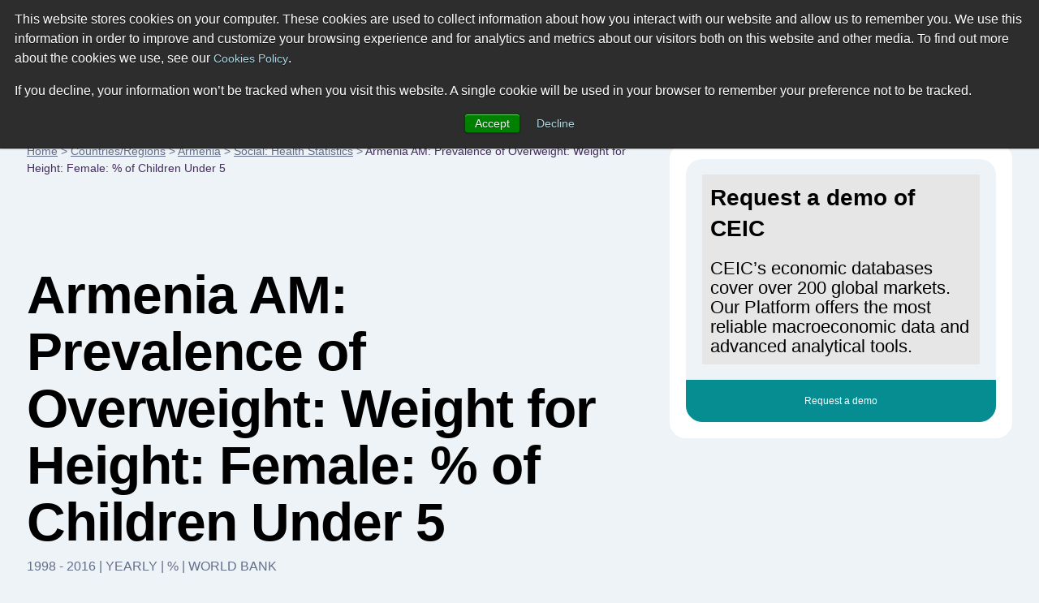

--- FILE ---
content_type: text/html; charset=utf-8
request_url: https://www.ceicdata.com/en/armenia/social-health-statistics/am-prevalence-of-overweight-weight-for-height-female--of-children-under-5
body_size: 42087
content:
<!doctype html>
<html lang="en">
  <head>
    <!-- Required meta tags -->
    <meta name="viewport" content="width=device-width, initial-scale=1, shrink-to-fit=no">

        <!-- Wisepops -->
        <script>
            window.dataLayer =  window.dataLayer || [];
            window.dataLayer.push({"site_section":"indicators data","page_type":"content page","page_name":"/ga-virtual/country-indicator-data/armenia/social-health-statistics/am-prevalence-of-overweight-weight-for-height-female--of-children-under-5","page_language":"english"});
        </script>
        <meta charset="utf-8"/>
        <meta name="Generator" content="Drupal 8 (https://www.drupal.org)"/>
        <meta name="MobileOptimized" content="width"/>
        <meta name="HandheldFriendly" content="true"/>
        <link rel="shortcut icon" href="/themes/ceicdata/favicon.ico" type="image/vnd.microsoft.icon"/>
        <script>window.dataLayer = window.dataLayer || [];
            window.dataLayer.push({});</script>
        <script>(function (w, d, s, l, i) {

                w[l] = w[l] || [];
                w[l].push({'gtm.start': new Date().getTime(), event: 'gtm.js'});
                var f = d.getElementsByTagName(s)[0];
                var j = d.createElement(s);
                var dl = l != 'dataLayer' ? '&amp;l=' + l : '';
                j.src = '//www.googletagmanager.com/gtm.js?id=' + i + dl;
                j.async = true;
                f.parentNode.insertBefore(j, f);

            })(window, document, 'script', 'dataLayer', 'GTM-M86V6JT');</script>

        <script>window.dataLayer = window.dataLayer || [];
            window.dataLayer.push({});</script>

        <title>Armenia AM: Prevalence of Overweight: Weight for Height: Female: % of Children Under 5 | Economic Indicators | CEIC</title><meta name="description" content="Armenia AM: Prevalence of Overweight: Weight for Height: Female: % of Children Under 5 data was reported at 12.700 % in Dec 2016. This records a decrease from the previous number of 14.400 % for Dec 2010. Armenia AM: Prevalence of Overweight: Weight for Height: Female: % of Children Under 5 data is updated yearly, averaging 11.400 % (Median) from Dec 1998 to 2016, with 5 observations. The data reached an all-time high of 14.400 % in 2010 and a record low of 9.000 % in 2005. Armenia AM: Prevalence of Overweight: Weight for Height: Female: % of Children Under 5 data remains active status in CEIC and is reported by World Bank. The data is categorized under Global Database’s Armenia – Table AM.World Bank.WDI: Social: Health Statistics. Prevalence of overweight, female, is the percentage of girls under age 5 whose weight for height is more than two standard deviations above the median for the international reference population of the corresponding age as established by the WHO's 2006 Child Growth Standards.;UNICEF, WHO, World Bank: Joint child Malnutrition Estimates (JME). Aggregation is based on UNICEF, WHO, and the World Bank harmonized dataset (adjusted, comparable data) and methodology.;;Estimates of overweight children are from national survey data. Once considered only a high-income economy problem, overweight children have become a growing concern in developing countries. Research shows an association between childhood obesity and a high prevalence of diabetes, respiratory disease, high blood pressure, and psychosocial and orthopedic disorders (de Onis and Blössner 2003). Childhood obesity is associated with a higher chance of obesity, premature death, and disability in adulthood. In addition to increased future risks, obese children experience breathing difficulties and increased risk of fractures, hypertension, early markers of cardiovascular disease, insulin resistance, and psychological effects. Children in low- and middle-income countries are more vulnerable to inadequate nutrition before birth and in infancy and early childhood. Many of these children are exposed to high-fat, high-sugar, high-salt, calorie-dense, micronutrient-poor foods, which tend be lower in cost than more nutritious foods. These dietary patterns, in conjunction with low levels of physical activity, result in sharp increases in childhood obesity, while under-nutrition continues."><script type="application/ld+json">
            {
                "@context": "http://schema.org",
                "@type": "BreadcrumbList",
                "itemListElement": [
                    {
                        "@type": "ListItem",
                        "position": 1,
                        "item": {
                            "@id": "https://www.ceicdata.com/en",
                            "name": "Home"
                        }
                    },{
                        "@type": "ListItem",
                        "position": 2,
                        "item": {
                            "@id": "https://www.ceicdata.com/en/countries",
                            "name": "Countries/Regions"
                        }
                    },{
                        "@type": "ListItem",
                        "position": 3,
                        "item": {
                            "@id": "https://www.ceicdata.com/en/country/armenia",
                            "name": "Armenia"
                        }
                    },{
                        "@type": "ListItem",
                        "position": 4,
                        "item": {
                            "@id": "https://www.ceicdata.com/en/armenia/social-health-statistics",
                            "name": "Social: Health Statistics"
                        }
                    },{
                        "@type": "ListItem",
                        "position": 5,
                        "item": {
                            "@id": "https://www.ceicdata.com/en/armenia/social-health-statistics/am-prevalence-of-overweight-weight-for-height-female--of-children-under-5",
                            "name": "Armenia AM: Prevalence of Overweight: Weight for Height: Female: % of Children Under 5"
                        }
                    }
                ]
            }
        </script><script type="application/ld+json">
            {
                "@context": "http://schema.org",
                "@type":"Article",
                "name": "Armenia AM: Prevalence of Overweight: Weight for Height: Female: % of Children Under 5",
                "headline": "Armenia AM: Prevalence of Overweight: Weight for Height: Female: % of Children Under 5",
                "datePublished": "Sat Jul 22 2023 09:13:53 GMT+0000 (Coordinated Universal Time)",
                "dateModified": "Sat Jul 22 2023 09:13:53 GMT+0000 (Coordinated Universal Time)",
                "url":"https://www.ceicdata.com/en/armenia/social-health-statistics/am-prevalence-of-overweight-weight-for-height-female--of-children-under-5",
                "image":"https://www.ceicdata.com/datapage/charts/o_armenia_am-prevalence-of-overweight-weight-for-height-female--of-children-under-5/?type=area&from=1998-12-01&to=2016-12-01&lang=en",
                
                "author": {
                    "@type":"Organization",
                    "name":"CEICdata.com",
                    "url": "https://www.ceicdata.com"
                },
                "publisher": {
                    "@type":"Organization",
                    "name":"CEICdata.com",
                    "url": "https://www.ceicdata.com",
                    "logo": {
                        "@type":"ImageObject",
                        "url": "https://www.ceicdata.com/themes/ceicdata/images/logo.png"
                    }
                },
                "mainEntityOfPage": {
                    "@type": "WebPage",
                    "@id": "https://www.ceicdata.com/en/armenia/social-health-statistics/am-prevalence-of-overweight-weight-for-height-female--of-children-under-5"
                }
            }</script><script type="application/ld+json">
                {
                    "@context":"http://schema.org/",
                    "@type":"Dataset",
                    "name":"Armenia AM: Prevalence of Overweight: Weight for Height: Female: % of Children Under 5",
                    "description":"Armenia AM: Prevalence of Overweight: Weight for Height: Female: % of Children Under 5 data was reported at 12.700 % in 2016. This records a decrease from the previous number of 14.400 % for 2010. Armenia AM: Prevalence of Overweight: Weight for Height: Female: % of Children Under 5 data is updated yearly, averaging 11.400 % from Dec 1998 (Median) to 2016, with 5 observations. The data reached an all-time high of 14.400 % in 2010 and a record low of 9.000 % in 2005. Armenia AM: Prevalence of Overweight: Weight for Height: Female: % of Children Under 5 data remains active status in CEIC and is reported by World Bank. The data is categorized under Global Database’s Armenia – Table AM.World Bank.WDI: Social: Health Statistics. Prevalence of overweight, female, is the percentage of girls under age 5 whose weight for height is more than two standard deviations above the median for the international reference population of the corresponding age as established by the WHO's 2006 Child Growth Standards.;UNICEF, WHO, World Bank: Joint child Malnutrition Estimates (JME). Aggregation is based on UNICEF, WHO, and the World Bank harmonized dataset (adjusted, comparable data) and methodology.;;Estimates of overweight children are from national survey data. Once considered only a high-income economy problem, overweight children have become a growing concern in developing countries. Research shows an association between childhood obesity and a high prevalence of diabetes, respiratory disease, high blood pressure, and psychosocial and orthopedic disorders (de Onis and Blössner 2003). Childhood obesity is associated with a higher chance of obesity, premature death, and disability in adulthood. In addition to increased future risks, obese children experience breathing difficulties and increased risk of fractures, hypertension, early markers of cardiovascular disease, insulin resistance, and psychological effects. Children in low- and middle-income countries are more vulnerable to inadequate nutrition before birth and in infancy and early childhood. Many of these children are exposed to high-fat, high-sugar, high-salt, calorie-dense, micronutrient-poor foods, which tend be lower in cost than more nutritious foods. These dietary patterns, in conjunction with low levels of physical activity, result in sharp increases in childhood obesity, while under-nutrition continues.",
                    "url":"https://www.ceicdata.com/en/armenia/social-health-statistics/am-prevalence-of-overweight-weight-for-height-female--of-children-under-5",
                    "image":"https://www.ceicdata.com/datapage/charts/o_armenia_am-prevalence-of-overweight-weight-for-height-female--of-children-under-5/?type=area&from=1998-12-01&to=2016-12-01&lang=en",
                    "keywords":["CEICdata > Global Economic Data > Armenia > Social: Health Statistics > Armenia AM: Prevalence of Overweight: Weight for Height: Female: % of Children Under 5"],
                    "license" : "https://creativecommons.org/licenses/by/4.0",
                    "creator":{
                        "@type":"Organization",
                        "url": "https://www.ceicdata.com",
                        "name":"CEICdata.com",
                        "contactPoint":{
                            "@type":"ContactPoint",
                            "contactType": "customer service",
                            "url": "https://www.ceicdata.com/en/contact_us.htm",
                            "email":"info@ceicdata.com"
                        }
                    },
                    "includedInDataCatalog":{
                        "@type":"DataCatalog",
                        "name":"Armenia | Economic Indicators, Historic Data & Forecasts | CEIC",
                        "url":"https://www.ceicdata.com/en/country/armenia"
                    },
                    "temporalCoverage":"1998-12-01/2016-12-01",
                    "spatialCoverage":"Armenia",
                    "variableMeasured":""
                }
            </script><link rel="alternate" hreflang="en" href="https://www.ceicdata.com/en/armenia/social-health-statistics/am-prevalence-of-overweight-weight-for-height-female--of-children-under-5" /><link rel="alternate" hreflang="zh-hans" href="https://www.ceicdata.com/zh-hans/armenia/social-health-statistics/am-prevalence-of-overweight-weight-for-height-female--of-children-under-5" />
        <link href="/themes/ceicdata/images/touch-icons/icon152.png" rel="apple-touch-icon" sizes="152x152"/>
        <link href="/themes/ceicdata/images/touch-icons/icon120.png" rel="apple-touch-icon" sizes="120x120"/>
        <link href="/themes/ceicdata/images/touch-icons/icon76.png" rel="apple-touch-icon" sizes="76x76"/>
        <link href="/themes/ceicdata/images/touch-icons/icon60.png" rel="apple-touch-icon" sizes="60x60"/>
        <link href="/themes/ceicdata/images/touch-icons/icon60.png" rel="shortcut icon"/>
        <link rel="author" href="https://plus.google.com/u/0/b/109656183085066342549/109656183085066342549/posts"/>
        <link rel="canonical" href="https://www.ceicdata.com/en/armenia/social-health-statistics/am-prevalence-of-overweight-weight-for-height-female--of-children-under-5"/>

        <style>
            @charset "UTF-8";*,::after,::before{-webkit-box-sizing:border-box;box-sizing:border-box}html{font-family:sans-serif;line-height:1.15;-webkit-text-size-adjust:100%;-webkit-tap-highlight-color:transparent}#menu-lang:hover ul,article,aside,figcaption,figure,footer,header,hgroup,main,nav,section{display:block}body{margin:0;font-family:-apple-system,BlinkMacSystemFont,"Segoe UI",Roboto,"Helvetica Neue",Arial,sans-serif,"Apple Color Emoji","Segoe UI Emoji","Segoe UI Symbol","Noto Color Emoji";font-size:1rem;font-weight:400;line-height:1.5;text-align:left;background-color:#fff;color:#636e89;background:#edf3f7}[tabindex="-1"]:focus:not(:focus-visible){outline:0!important}hr{-webkit-box-sizing:content-box;box-sizing:content-box;height:0;overflow:visible}dl,h1,h2,h3,h4,h5,h6,ol,p,ul{margin-top:0;margin-bottom:.5rem}dl,ol,p,ul{margin-bottom:1rem}abbr[data-original-title],abbr[title]{-webkit-text-decoration:underline dotted;text-decoration:underline dotted;cursor:help;border-bottom:0;-webkit-text-decoration-skip-ink:none;text-decoration-skip-ink:none}address{margin-bottom:1rem;font-style:normal;line-height:inherit}ol ol,ol ul,ul ol,ul ul{margin-bottom:0}dt{font-weight:700}dd{margin-bottom:.5rem;margin-left:0}blockquote,figure{margin:0 0 1rem}b,strong{font-weight:bolder}small{font-size:80%}sub,sup{position:relative;font-size:75%;line-height:0;vertical-align:baseline}sub{bottom:-.25em}sup{top:-.5em}a,a:hover{text-decoration:underline}a{background-color:transparent;color:#636e89}a:hover{color:#0056b3}a:not([href]):not([class]),a:not([href]):not([class]):hover{color:inherit;text-decoration:none}code,kbd,pre,samp{font-family:SFMono-Regular,Menlo,Monaco,Consolas,"Liberation Mono","Courier New",monospace;font-size:1em}pre{margin-top:0;margin-bottom:1rem;overflow:auto;-ms-overflow-style:scrollbar}img,svg{vertical-align:middle}img{border-style:none}svg{overflow:hidden}table{border-collapse:collapse}caption{padding-top:.75rem;padding-bottom:.75rem;color:#6c757d;text-align:left;caption-side:bottom}th{text-align:inherit;text-align:-webkit-match-parent}label{display:inline-block;margin-bottom:.5rem}button{border-radius:0}button:focus{outline:1px dotted;outline:5px auto -webkit-focus-ring-color}button,input,optgroup,select,textarea{margin:0;font-family:inherit;font-size:inherit;line-height:inherit}button,input{overflow:visible}button,select{text-transform:none}.chart-block img,[role=button],button.btn{cursor:pointer}select{word-wrap:normal}[type=button],[type=reset],[type=submit],button{-webkit-appearance:button}[type=button]::-moz-focus-inner,[type=reset]::-moz-focus-inner,[type=submit]::-moz-focus-inner,button::-moz-focus-inner{padding:0;border-style:none}input[type=checkbox],input[type=radio]{-webkit-box-sizing:border-box;box-sizing:border-box;padding:0}textarea{overflow:auto;resize:vertical}fieldset{min-width:0;padding:0;margin:0;border:0}legend{display:block;width:100%;max-width:100%;padding:0;margin-bottom:.5rem;font-size:1.5rem;line-height:inherit;color:inherit;white-space:normal}progress{vertical-align:baseline}[type=number]::-webkit-inner-spin-button,[type=number]::-webkit-outer-spin-button{height:auto}[type=search]{outline-offset:-2px;-webkit-appearance:none}[type=search]::-webkit-search-decoration{-webkit-appearance:none}::-webkit-file-upload-button{font:inherit;-webkit-appearance:button}output{display:inline-block}summary{display:list-item;cursor:pointer}template{display:none}[hidden]{display:none!important}#wrapper{max-width:1920px}#header{padding:2.063rem 3.75rem;background:#fff}.ceic-logo{float:left;display:inline-block;width:7rem;height:2.125rem;margin:.5rem 0 0;background:url([data-uri]) 0 0 no-repeat;background-image:url(/datapage/images/ceic-logo.svg),none;background-repeat:no-repeat}#div-1,#div-2,.main-nav{float:left}#menu-lang ul,.main-nav ul{padding:0;margin:0}.main-nav li{float:left;margin:.6875rem 0 0 3.125rem;list-style:none}.main-nav a{font-size:.875rem;color:#000;text-decoration:none}.main-nav a:hover{color:#068d92}#div-search{position:relative;float:left;width:22%;margin:0 0 0 3.125rem}#div-search input{width:100%;height:2.875rem;padding:0 2.188rem 0 .9375rem;color:#b5bfca;font-size:.875rem;line-height:1.5rem;border-radius:.3125rem;border:solid #c7dae4 1px}.a-search{width:.9375rem;height:.9375rem;background:url([data-uri]) 0 0 no-repeat}#div-search .a-search{position:absolute;top:.9375rem;right:.9375rem}#div-search-m,#div-search-m input{display:none}#div-f-r{float:right}#menu-lang{position:relative;float:left;font-size:.625rem;padding:.875rem 0}#menu-lang #a-lang span{margin:0 .3125rem 0 0;vertical-align:bottom}#menu-lang ul{display:none;position:absolute;top:2.188rem;right:0;z-index:1000;width:10rem;border:solid #f2f9fd 1px;border-radius:.3125rem;-webkit-box-shadow:0 0 7px 0 #ebebef;box-shadow:0 0 7px 0 #ebebef}#menu-lang ul:before{position:absolute;top:-.4375rem;right:2rem;content:"";width:0;height:0;border-style:solid;border-width:0 6px 7px;border-color:transparent transparent #fff}#menu-lang li,#menu-lang-m li{display:block;line-height:1rem;border-bottom:solid #f2f9fd 1px}#menu-lang a,#menu-lang-m a{font-weight:700;color:#000;text-transform:uppercase;text-decoration:none}#menu-lang-m a{font-weight:400;font-size:.875rem}#menu-lang li a{display:block;padding:.625rem 1rem}#menu-lang-m li a{display:block;padding:1rem}#menu-lang li [class*=span-],#menu-lang-m li [class*=span-]{margin:0 .625rem 0 0;vertical-align:middle}#a-login{float:left;width:.875rem;height:1rem;margin:.875rem .9375rem 0 1.875rem;background:url([data-uri]) 0 0 no-repeat}#div-basket{float:left;position:relative;padding:.75rem .5rem 0 0}.a-basket{width:1rem;height:.9375rem;background:url([data-uri]) 0 0 no-repeat;display:inline-block!important}#div-f-r .btn-high{float:left;margin:0 0 0 1.563rem}.span-count{position:absolute;top:.625rem;right:.1875rem;width:.625rem;height:.625rem;line-height:.625rem;font-size:.5rem;text-align:center;color:#fff;background:#068d92;border-radius:.3125rem}.span-flag-cn,.span-flag-de,.span-flag-en,.span-flag-id,.span-flag-jp,.span-flag-kr,.span-flag-pr{width:1.688rem;height:1rem;background:url([data-uri]) 0 0 no-repeat}.span-flag-cn{background:url([data-uri]) 0 0 no-repeat}.span-flag-jp{background:url([data-uri]) 0 0 no-repeat}.span-flag-id{background:url([data-uri]) 0 0 no-repeat}.span-flag-kr{background:url([data-uri]) 0 0 no-repeat}.span-flag-de{background:url([data-uri]) 0 0 no-repeat}.span-flag-pr{background:url([data-uri]) 0 0 no-repeat}#main{max-width:1440px;margin:0 auto;padding:3.75rem 0 0}#left-col-7{float:left;width:61.111111%}#right-col-4{float:right;width:34.722222%;border-radius:1.25rem}#breadcrumb,#breadcrumb a{font-size:.875rem}#breadcrumb a{color:#636e89}#footer{padding:2.5rem 3.75rem;background:#392550}#footer,#footer .main-nav a{color:#fff}#footer-bottom{padding:7rem 10.13rem 0;font-size:.75rem;color:#c8aaea}#footer-bottom a{color:#c8aaea;margin:0 0 0 1.25rem!important}#div-1:after,#div-f-r:after,#div-links-2-cols:after,#div-prices:after,#footer:after,#get-data-title:after,#header:after,#main:after,.clearfix:after,.div-chart-btns-m:after,.div-cht-btn:after,.div-x-mob:after,.main-nav ul:after{display:block;clear:both;content:""}.d-t{display:table}.d-tr{display:table-row}.d-tc{display:table-cell!important}.d-b{display:block!important}.d-ib{display:inline-block!important}.f-l{float:left!important}.f-r{float:right!important}.p-r,h1 sup{position:relative}.pl-1{padding-left:1rem!important}.ml-10{margin-left:.625rem!important}.mlr-20{margin:0 1.25rem!important}.mr-30{margin-right:1.875rem!important}.mt-10{margin-top:.625rem!important}.mt-15{margin-top:.9375rem!important}.mt-20{margin-top:1.25rem!important}.mt-38{margin-top:2.375rem!important}.mt-55{margin-top:3.438rem!important}.mt-60{margin-top:3.75rem!important}.mt-80{margin-top:5rem!important}.mt-100{margin-top:6.25rem!important}.mt-110{margin-top:6.875rem!important}.mb-0{margin-bottom:0!important}.mb-10{margin-bottom:.625rem!important}.mb-18{margin-bottom:1.125rem!important}.mb-30{margin-bottom:1.875rem!important}.mb-40{margin-bottom:2.5rem!important}.mb-70{margin-bottom:4.375rem!important}.mb-120{margin-bottom:7.5rem!important}.mxw-530{max-width:530px}.mxw-560{max-width:560px}.mxw-88{max-width:88%}#cent-col-6 .mxw-88{max-width:88%;margin:0 auto}.w-33{width:33%!important}.w-100{width:100%!important}.mxw-100{max-width:100%!important}.nobr{white-space:nowrap}.ta-l{text-align:left!important}.ta-c,div#hs-eu-cookie-confirmation div#hs-en-cookie-confirmation-buttons-area{text-align:center!important}.ta-r{text-align:right!important}.tt-u{text-transform:uppercase!important}.va-t{vertical-align:top!important}.va-m{vertical-align:middle!important}.va-b{vertical-align:bottom!important}.fs-9{font-size:.5625rem!important}.fs-12{font-size:.75rem!important}.fs-28{font-size:1.75rem!important}h1,h2,h3,h4,h5{font-weight:600;color:#000}h1,h2,h2.fs-38{font-size:4.125rem;line-height:4.375rem;letter-spacing:-1px}h1 sup{top:-2.813rem;font-size:.875rem}h2,h2.fs-38{font-size:2.875rem;line-height:3.625rem}h1.fs-38,h2.fs-38{font-size:2.375rem;line-height:3rem}h2.fs-38 sub,h2.fs-38 sup{position:relative;font-size:.625rem}h2.fs-38 sup{top:-1.563rem}h2.fs-38 sub{top:-.625rem}h3,h4{font-size:1.75rem;line-height:2.375rem}h3 sup,h5,p{font-size:1rem}h3 sup{position:relative;top:-.8125rem}h4{font-size:1.25rem}h5,p{line-height:1.5rem}.btn,input[type=text],select{vertical-align:middle;font-size:.75rem;line-height:1rem;font-weight:500;color:#636e89;border:solid 1px #c7dae4;border-radius:.3125rem;background:0 0}select{color:#068d92;padding:.5625rem}.btn{padding:.6875rem 1.25rem .5625rem;display:inline-block}#footer-bottom a,.btn:hover,.datapage-plans-fixed-bottom .plans-container .plans-container-text a:hover{text-decoration:none}input[type=text]{width:auto;max-width:130px;padding:.625rem}#menu-lang ul,input[type=text].active{background:#fff}.btn-high{padding:1.063rem 1.5rem .9375rem}.btn-purple{color:#fff;border-color:#432d5c;background:#432d5c}.btn-purple:hover{background:#311a41}.btn-green{color:#fff;border-color:#068d92;background:#068d92}.btn-green:hover{background:#0e5168}.btn-ff{background:#fff}select option{color:#636e89}.sel-high{padding:1rem 1.25rem .875rem}.c-ff{color:#fff!important}.c-00{color:#000!important}.c-c7{color:#c7dae4}.c-grey{color:#636e89}.c-black{color:#000!important}.c-red{color:#cc0b0b!important}.c-red-2{color:#f76464!important}.c-green{color:#068d92!important}.c-purple{color:#432d5c!important}.c-blue{color:#0b54cc!important}.bgr-ff{background:#fff!important}.bgr-lblue{background:#edf3f7!important}.bgr-lblue-2{background:#d9e6ed}.bgr-lblue-3{background:#cfe1ea!important}.bgr-lblue-4{background:#c7dae4!important}.bgr-green{background:#068d92!important}.bgr-purple{background:#432d5c!important}.div-chart-btns .btn,.div-chart-btns input,.div-chart-btns select{margin-bottom:.625rem}.div-chart-btns-m{display:none}.rnd-sec-top{padding:1.188rem 1.25rem;border-radius:1.25rem 1.25rem 0 0}.rnd-sec-bot{cursor:pointer;font-size:.75rem;line-height:.8125rem;text-align:center;padding:1.16rem 1.125rem;margin:0 0 1.25rem;border-radius:0 0 1.25rem 1.25rem}.rnd-sec-bot:last-child{margin:0}.rnd-sec-bot.bgr-green{color:#fff}.dp-table,.dp-table-m{width:100%;border-collapse:collapse;text-align:left}.dp-table th,.dp-table-m th{padding:.125rem 1rem 1.125rem;font-size:.75rem;font-weight:400;color:#fff;text-transform:uppercase;background:#432d5c!important}.dp-table th:first-child,.dp-table-m th:first-child{border-top-left-radius:.3125rem}.dp-table th:last-child,.dp-table-m th:last-child{border-top-right-radius:.3125rem}.dp-table-m{display:none}.dp-table td,.dp-table-m td{padding:1.063rem 1rem 1.25rem;font-size:.875rem;border-top:solid #f8fafb 1px;border-bottom:solid #f8fafb 1px;background:#fff}.dp-table td:first-child{width:40%}.dp-table td:nth-child(2),.dp-table td:nth-child(3){width:20%}.dp-table-m td:first-child{width:50%}.dp-table-m td:nth-child(2){width:50%}.dp-table-auto td,.dp-table-m-auto td{width:auto!important}.a-search,.a-search-m{display:inline-block}.a-basket{}.a-basket-m,.a-close-m,.a-login,.a-login-m,.a-menu-m,.span-check,.span-check-big,.span-check-sm,.span-circle,.span-close,.span-count,.span-flag-cn,.span-flag-de,.span-flag-en,.span-flag-id,.span-flag-jp,.span-flag-kr,.span-flag-pr,.span-lock,.span-play,.span-value-down,.span-value-up,.span-x{display:inline-block}.span-value-down:before,.span-value-up:before{font-size:.8125rem}.span-value-down:before{content:"▼"!important}.span-value-up:before{content:"▲"!important}.div-bgr-1,.div-bgr-2{padding:2.5rem 1.563rem 1.563rem 2.5rem;min-height:19rem;border-radius:.625rem}.div-bgr-1{background:#068d92 url(/datapage/images/div-bgr-1.jpg) top right no-repeat}.div-bgr-2{background:#432d5c url(/datapage/images/div-bgr-2.png) top right no-repeat}#div-links-2-cols{padding:1.25rem;margin:0 0 7.5rem;border-radius:.625rem;background:#fff}#div-links-2-cols-empty{padding:0!important}#div-links-2-cols a{color:#068d92;font-size:.75rem;line-height:1.5rem}#div-links-l-col{float:left;width:48%}#div-links-r-col{float:right;width:48%}.span-play{position:relative;height:3.125rem;width:3.125rem;margin:0 .75rem 0 0;vertical-align:middle;border-radius:3.125rem;background-color:#432d5c}.span-play:after{position:absolute;top:1.063rem;left:1.188rem;content:"";width:0;height:0;border-style:solid;border-width:8px 0 8px 16px;border-color:transparent transparent transparent #fff}.div-checks{padding:1.563rem 0 0}.div-check{display:inline-block;margin:0 2rem 0 0;font-size:.75rem}.div-check:last-child{margin:0}.span-check{position:relative;width:1.125rem;height:1.125rem;margin:0 .375rem 0 0;vertical-align:middle;border-radius:1.125rem;background:#068d92}.span-check:after{position:absolute;top:.3125rem;left:.25rem;content:"";width:.625rem;height:.5rem;background:url([data-uri]) 0 0 no-repeat}.div-check-big{display:block;padding:.625rem 0 0;font-size:.75rem}.span-check-big{position:relative;width:1.563rem;height:1.563rem;margin:0 1.25rem 0 0;vertical-align:middle;border-radius:1.563rem;background:#068d92}.span-check-big:after{position:absolute;top:.4375rem;left:.375rem;content:"";width:.875rem;height:.75rem;background:url([data-uri]) 0 0 no-repeat}.div-check-sm{display:inline-block;padding:.3125rem 1.25rem 0 0;font-size:.625rem}.span-check-sm{position:relative;width:.75rem;height:.75rem;margin:0 .1875rem 0 0;vertical-align:middle;border-radius:.75rem;background:#068d92}.span-check-sm:after{position:absolute;top:.1875rem;left:.0625rem;content:"";width:.5625rem;height:.4375rem;background:url([data-uri]) 0 0 no-repeat}#cent-col-6{max-width:54%;margin:0 auto;margin-top:5rem;margin-bottom:5.625rem}.left-col-6-td,.right-col-6-td{display:table-cell;width:48%;padding:1.875rem;margin-bottom:7.5rem;border-radius:.625rem}.left-col-6-td.p-r{padding-bottom:6.25rem}.div-col-sep-td{display:table-cell;width:4%}.left-col-6{float:left;width:48%}.right-col-6{width:48%;float:right}.spec-pos-btn{position:absolute;bottom:4%;right:4%;width:92%!important}#div-prices{margin:1.5rem 0 0;padding:1.5rem 0 2.188rem;border-top:solid #18aab0 1px}.div-cht-steps .step-item,.step-item{position:relative}.div-cht-steps .step-item:before{content:" ";position:absolute;width:0%;height:.125rem;z-index:1;top:.5rem;bottom:0;background:#c7dae4}.div-cht-steps .step-item.active:before,.div-cht-steps .step-item.passed:before{background:#068d92}.step-item{display:table-cell;text-align:center;width:1rem}.step-item:first-of-type{text-align:left;width:auto}.step-item:last-of-type{text-align:right;width:auto}.step-item:first-of-type:before,.step-item:last-of-type:before{width:100%}.step-item:last-of-type:before{right:0}.span-circle{position:relative;z-index:2;width:1rem;height:1rem;background:#c7dae4;border-radius:.5rem}.div-cht-steps .active .span-circle,.div-cht-steps .passed .span-circle{color:#fff;background:#068d92}.step-item.active .d-ib{display:inline-block}.step-item.passed .d-ib{display:none}.span-cht-label{display:table-cell;width:33.3%;font-size:.75rem;text-align:center}.span-cht-label.active,.span-cht-label.passed{color:#000}.span-cht-label:first-of-type{text-align:left}.span-cht-label:last-of-type{text-align:right}.left-col-8,.right-col-3{float:left;width:67%;padding:1.875rem;border-radius:.625rem}.right-col-3{float:right;width:30.3%}.right-col-3 .btn-high{display:inline-block}.div-basket-item{padding:1.25rem 0 2.813rem;border-bottom:solid #dadada 1px}.div-basket-item:first-child,.right-col-3 .div-basket-item:first-child{padding-top:0}.right-col-3 .div-basket-item{padding:1.25rem 0;border-bottom:solid #ccc 1px}.span-big-excel{display:table-cell;vertical-align:top;width:4.625rem;height:4.25rem;background:url([data-uri]) 0 0 no-repeat}.span-small-excel{width:2.313rem;height:2.063rem;background:url([data-uri]) 0 0 no-repeat}.div-i-price,.div-item-info,.span-small-excel{display:table-cell;vertical-align:top}.div-item-info{position:relative;top:-.625rem;padding:0 1.25rem}.div-i-price{text-align:right;white-space:nowrap}.div-i-price h3{margin-bottom:3.125rem}.span-x{width:1.938rem;height:1.938rem;border-radius:.3125rem;border:solid #f76464 1px;background:url([data-uri]) center center no-repeat}.div-x-mob{display:none}.div-x-mob .span-x{float:right;margin-bottom:1.25rem}.div-t-price{padding:.4375rem 0 2.688rem}.right-col-3 .div-t-price{padding:.4375rem 0 .8125rem}.div-cht-btn{text-align:right}.p-w-90{width:90%!important;margin:0 auto;margin-bottom:1rem}#div-4{float:left;padding:0 0 0 3.125rem}#div-4 h4{color:#858585}#div-4 .span-lock{margin:0 .625rem 0 0}.span-lock{width:.8125rem;height:1rem;background:url([data-uri]) 0 0 no-repeat}#get-data{display:none}#get-data-title{padding:.9375rem 1.875rem}.span-arrow{height:.5rem;width:.875rem;margin-top:.3125rem;background:url([data-uri]) center center no-repeat}.expanded .span-arrow{background:url([data-uri]) center center no-repeat}#get-data-info{padding:1.563rem 1.875rem 1.875rem}#get-data-info .btn{width:100%;text-align:center}#get-data-info .btn.bgr-lblue{margin:.625rem 0 0;border:solid #edf3f7 1px}#rnd-sec-1{padding:1.25rem;background:#fff;border-radius:.625rem .625rem 0 0}#rnd-sec-2{padding:1.25rem;background:#edf3f7}#rnd-sec-3{padding:1.25rem;background:#fff;border-radius:0 0 .625rem .625rem}#div-btns-m{display:none;padding:1.875rem}#div-btns-m .btn-purple{width:100%}.span-close{width:.8125rem;height:.8125rem;background:url([data-uri]) center center no-repeat}@media (max-width:1559px){#footer,#header{padding:2.063rem 1.875rem}}@media (max-width:1500px){#main{max-width:1500px;padding:3.75rem 2.063rem 0}}@media (min-width:1200px) and (max-width:1419.98px){.main-nav li{margin:.6875rem 0 0 1.563rem}#div-search{margin:0 0 0 1.563rem}#footer-bottom{padding:7rem 8.563rem 0}#footer-bottom .d-tc{vertical-align:middle}#footer-bottom .d-tc:first-child{width:30%}}@media (min-width:1200px){#div-3{display:none}}@media (min-width:900px){.countries-lists,.indicators-lists{display:-webkit-box;display:-ms-flexbox;display:flex}.countries-column{-webkit-box-flex:1;-ms-flex:1 0 24.5%;flex:1 0 24.5%;margin:.25%}.indicators-column{-webkit-box-flex:1;-ms-flex:1 0 32%;flex:1 0 32%;margin:.5%}}@media (max-width:1199.98px){#div-basket,#div-f-r #a-login,#div-f-r .btn-high,#div-search,#menu-lang{display:none}#main{padding:2.5rem 1.875rem 0}#header{padding:0}#div-1{float:none;padding:.625rem 1.875rem;position:relative}.ceic-logo{width:5.75rem;height:1.75rem;margin:.625rem 0 0;background:url([data-uri]) 0 0 no-repeat;background-image:url(/datapage/images/ceic-logo.svg),none;background-repeat:no-repeat}.a-close-m,.a-menu-m,.a-search-m{float:right;width:3rem;height:3rem;margin:0 0 0 .5rem;border-radius:.3125rem}.a-menu-m{background:#432d5c url([data-uri]) center center no-repeat}.a-close-m{background:#432d5c url([data-uri]) center center no-repeat}#div-search-m{display:block;float:right;margin:0 0 0 .5rem}.a-search-m{margin:0;background:#c7dae4 url([data-uri]) center center no-repeat}#div-search-m.expanded{position:absolute;width:17.5rem;top:.625rem;right:5.375rem}#div-search-m.expanded input{display:block;width:100%;height:3rem;padding:0 2.188rem 0 .9375rem;color:#b5bfca;font-size:.625rem;line-height:1.5rem;border-radius:.3125rem;border:solid #c7dae4 1px}#div-search-m.expanded .a-search-m{position:absolute;top:0;right:0}#div-2{float:none;padding:1.875rem;background:#d9e6ed}#div-3{position:relative;padding:0 7.25rem 0 0}#menu-lang-m{max-width:12.38rem;border:solid #f2f9fd 1px;background:#fff;border-radius:.3125rem;-webkit-box-shadow:0 0 7px 0 #ebebef;box-shadow:0 0 7px 0 #ebebef}#menu-lang-m ul{padding:0;margin:0}#menu-lang-m li{list-style:none}#menu-lang-m a{text-decoration:none}#a-lang-m{display:block;padding:.8125rem 1rem;border-bottom:solid #f2f9fd 1px}#a-lang-m [class*=span-]{margin:0 .625rem 0 0;vertical-align:middle}#a-basket-m,#a-login-m{position:absolute;top:0;height:3.125rem}#a-login-m{right:0;background:#068d92 url([data-uri]) center center no-repeat}#a-basket-m{right:58px;background:#432d5c url([data-uri]) center center no-repeat}#header .main-nav{float:none;clear:both}#footer .main-nav li,#header .main-nav li{float:none;margin:0}#header .main-nav a{display:block;font-size:1.25rem;line-height:1.688rem;padding:.8125rem 0;background:url([data-uri]) center right no-repeat}#breadcrumb{display:none}#cent-col-6{margin-top:0;margin-bottom:2.5rem}#cent-col-6 .mt-38,#left-col-7 h1.mt-110{margin-top:0!important}#cent-col-6 h1{font-size:1.875rem;line-height:2.5rem;margin-bottom:.25rem}#cent-col-6 p,.div-bgr-1 .div-play,.div-bgr-1 p,.div-bgr-2 p,.left-col-6-td p,.right-col-6-td p,.table-buy .d-tc:first-child{font-size:.75rem;line-height:1.313rem}.div-bgr-1,.div-bgr-2{padding:1.563rem;min-height:14.56rem}.div-bgr-1.mt-60,.div-bgr-2.mt-60{margin-top:2.5rem!important}#div-links-2-cols{margin:2.5rem 0!important}.left-col-6-td p,.right-col-6-td p{margin-bottom:.5rem}.left-col-6-td p.c-00,.right-col-6-td p.c-00{font-size:.875rem;line-height:1.188rem;margin-bottom:.25rem}.left-col-6-td h3,.right-col-6-td h3{font-size:1rem;line-height:1.313rem;margin-bottom:0!important}.left-col-6-td h1,.right-col-6-td h1{font-size:2.375rem;line-height:3rem}h1 sup{top:-1rem}#div-prices h2.fs-38,#left-col-7 h1,h1.fs-38{font-size:1.875rem;line-height:2.5rem}h1.fs-38.mt-55.mb-40{margin:1.875rem 0 1.25rem!important}.div-item-info h3,.right-col-3 h3,h2.fs-38{font-size:1.25rem;line-height:2.375rem}.div-i-price h3,.div-t-price h3{font-size:1.563rem;line-height:2.375rem}#left-col-7 p,#right-col-4 p,.div-item-info p,.div-t-price h5,.left-col-6 p,.right-col-3 p{font-size:.75rem;line-height:1.313rem}.right-col-3 .div-basket-item{padding:1.313rem 0 .625rem;border-bottom:solid #ccc 1px}.right-col-3 .div-basket-item h3{line-height:1.6rem}.right-col-3 .div-i-price h3{margin-bottom:0}.span-check-big{width:1.125rem;height:1.125rem;margin:0 .75rem 0 0;border-radius:1.125rem}.span-check-big:after{top:.3125rem;left:.25rem;width:.625rem;height:.5rem;background:url([data-uri]) 0 0 no-repeat}#div-prices .fs-12{font-size:.625rem!important}#div-prices h2.fs-38 sup{top:-1.25rem}#left-col-7 h2,#right-col-4 .fs-28,#right-col-4 h3,.left-col-6 h2{font-size:1.25rem;line-height:1.688rem}#right-col-4 .fs-28{font-size:1.25rem!important}#left-col-7 .tt-u,#right-col-4 .rnd-sec-top .ta-r{font-size:.75rem}.left-col-6 h2{margin:0!important}#left-col-7 h2.mt-100,#left-col-7 h4.mt-80{margin-top:2.5rem!important}#left-col-7 h4{font-size:.875rem;line-height:1.25rem;font-weight:500}#left-col-7 h4.mb-30{margin-bottom:.625rem!important}#div-links-2-cols h4{font-size:1rem}#div-links-2-cols a{margin-bottom:.3125rem}.mb-120{margin-bottom:2.5rem!important}#footer{padding:1.875rem}#footer .ceic-logo{float:none;margin:0 0 1.563rem}#footer .main-nav{float:none}#footer .main-nav a{display:block;padding:.5rem 0}#footer-bottom{padding:0}#footer-bottom .d-t,#footer-bottom .d-tc{display:block!important}#footer-bottom .d-tc{text-align:left!important;padding:1.875rem 0 0}#footer-bottom .d-tc:first-child{padding:1.25rem 0 0}#footer-bottom a{display:block;margin:0!important;padding:.5rem 0}#footer-bottom a:first-child{padding-top:0}#footer-bottom a:last-child{padding-bottom:0}}@media (max-width:1024px){.span-big-excel{width:2.313rem;height:2.063rem;background:url([data-uri]) 0 0 no-repeat}.div-chart-btns .btn.btn-green.f-r{float:none!important}}@media (max-width:1023.98px){#left-col-7{float:none;width:100%}#right-col-4{display:none}#get-data{display:block}#rnd-sec-1 h3,#rnd-sec-2 h3,#rnd-sec-3 h3{font-size:1.25rem;line-height:1.688rem}#rnd-sec-1 p,#rnd-sec-2 p,#rnd-sec-3 p{font-size:.75rem;line-height:1.313rem}#rnd-sec-1 .fs-28,#rnd-sec-2 .fs-28{font-size:1.25rem!important;line-height:1.688rem}}@media (min-width:980px) and (max-width:1024px){.left-col-8{width:57%}.right-col-3{width:40.3%}}@media (max-width:979.98px){.left-col-8,.right-col-3{float:none;width:100%}.right-col-3{margin:1.25rem 0 0}.div-x-lg{display:none}.div-x-mob{display:block}.div-cht-btn .c-purple{float:left;margin:.9375rem 0 0!important}.div-cht-btn .btn-high{float:right}}@media (min-width:1024px) and (max-width:1199.98px){.div-bgr-1 .mxw-560,.div-bgr-2 .mxw-530{max-width:80%}}@media (min-width:767.98px) and (max-width:1199.98px){#div-btns-m .ta-c{display:inline-block;margin-bottom:0!important}#div-btns-m .btn-purple{width:auto}}@media (min-width:767.98px) and (max-width:1024px){#div-prices .f-l{width:50%!important}#div-prices .f-l:last-child{clear:both}}@media (max-width:767.98px){.div-col-sep-td,.left-col-6-td,.right-col-6-td{display:block;width:100%;margin-bottom:1.25rem}.left-col-6,.right-col-6{display:block;width:100%}#cent-col-6{max-width:90%}#div-links-l-col,#div-links-r-col{float:none;width:100%}.div-bgr-1 .mxw-560,.div-bgr-2 .mxw-530{max-width:80%}.dp-table{display:none}.dp-table-m{display:table}}@media (max-width:675px){.div-chart-btns{display:none}#div-btns-m,.div-chart-btns-m{display:block}}@media (max-width:576px){.div-basket-item{position:relative;padding:1.25rem 0}.span-big-excel{position:absolute;top:0}.div-item-info{padding:0 1.25rem 0 0}.right-col-3 .div-item-info{padding:0 1.25rem}.div-i-price{position:relative;top:-12px}.div-t-price .d-tc:first-child{vertical-align:top!important}}@media (max-width:515px){.table-buy,.table-buy .d-tc{display:block!important;width:100%}.table-buy .d-tc.ta-r{text-align:left!important;padding:1rem 0 0!important}}@media (max-width:500px){#div-search-m.expanded{top:.625rem;right:auto;left:1.875rem;margin:0}#cent-col-6,#cent-col-6 .mxw-88{max-width:100%}#div-prices .f-l{width:50%!important}#div-prices .f-l:last-child{clear:both}}@media (max-width:395.98px){#div-search-m.expanded{width:16.19rem}.btn-high{padding:.6875rem 1.25rem .5625rem}}.div-search-table .d-tc{padding:.5rem 1.25rem;background:#fff;border-bottom:solid #f8fafb 1px}.div-search-table .d-tc:first-child{width:10%}.div-search-table .d-tc:nth-child(2){width:40%}.div-search-table .d-tc:nth-child(3),.div-search-table .d-tc:nth-child(4){width:25%}.chart-calendar-btn,.continue-securely,div.basket-add-link .item-remove,div.search-page #search-results-loader,div.search-page form a{display:none}a.btn,a.btn-high,a.btn-high:focus,a.btn-high:hover,a.div-play,a.div-play:focus,a.div-play:hover,a.item-remove,a.item-remove:focus,a.item-remove:hover{text-decoration:none;color:#fff}div.basket-add-link .buy-button:focus,div.basket-add-link .buy-button:hover,div.basket-add-link .item-remove:focus,div.basket-add-link .item-remove:hover{text-decoration:none!important}div.basket-add-link .buy-button:focus.disabled-adding,div.basket-add-link .buy-button:hover.disabled-adding,div.basket-add-link .item-remove:focus.disabled-adding,div.basket-add-link .item-remove:hover.disabled-adding{text-decoration:line-through!important}div.basket-add-link .buy-button.disabled-adding{opacity:60%;text-decoration:line-through}div.basket-add-link .item-remove.disabled{opacity:60%}input.checkout-email{float:right;width:100%;height:2.875rem;padding:0 2.188rem 0 .9375rem;color:#b5bfca;font-size:.875rem;line-height:1.5rem;border-radius:.3125rem;border:solid #c7dae4 1px}.orphan-group-container .datapage-sidebar-item{padding:5px 0 5px 10px;margin:0 0 5px;line-height:14px;border-left:5px solid #0e5168;font-size:14px;font-weight:700;background-color:#fff;color:#0e5168;text-decoration:none;cursor:pointer}div.search-page h1{color:#858585;font-size:18px}div.search-page form{margin:0 0 1.125rem}div.search-page form span{vertical-align:middle}div.search-page form select{float:right;margin-left:20px;border-radius:3px;-webkit-box-shadow:inset -3px 3px 3px 0 rgba(0,0,0,.14);box-shadow:inset -3px 3px 3px 0 rgba(0,0,0,.14);border:solid 1px #7dbcda;padding:0;font-size:15px;font-weight:500;font-style:normal;font-stretch:normal;letter-spacing:.3px;color:#a1a1a1;width:42%;min-height:40px;line-height:40px}div.search-page .search-item-div{padding:10px;margin-bottom:.3125rem;background:#f0f0f0;font-family:"Helvetica Neue",Helvetica,Arial,sans-serif;font-size:14px}div.search-page .search-item-div div.d-tc{border-bottom:0;display:table-cell;margin:0;padding:.125rem 0;-webkit-box-sizing:border-box;box-sizing:border-box;font-weight:700;text-transform:uppercase;letter-spacing:.6px}div.search-page .search-item-div div.d-tc:first-child{width:12%}div.search-page .search-item-div div.d-tc:nth-child(2){width:82%;padding:.125rem}div.search-page .search-item-div div.d-tc:nth-child(3){position:relative;width:15%;min-width:10rem}div.search-page .search-item-div div.d-tc i.fa-globe{content:url([data-uri])}div.search-page .search-item-div a,div.search-page .search-item-div a:focus,div.search-page .search-item-div a:hover{text-decoration:none}.inner-wrapper-sticky{padding:1.25rem;border-radius:1.25rem;background:#fff}.hide{display:none}.a-block{display:block}.popup-chart-overlay{position:fixed;top:0;bottom:0;left:0;right:0;z-index:1000;overflow:auto;background:rgba(0,0,0,.7)}.popup-chart-overlay .popup-chart{width:calc(100% - 100px);height:calc(100% - 80px);min-height:500px;max-height:675px;max-width:1280px;margin:20px auto 0;padding:20px;background:#fff;position:relative;border:solid 1px #d4d1d3;border-radius:3px}.popup-chart-overlay .popup-chart .chart-block{height:100%}.popup-chart-overlay .popup-chart .chart-popup-close-button{position:absolute;top:10px;right:10px;height:20px;width:20px;color:gray;font-size:22px;cursor:pointer;background:url(/datapage/images/cross-icon.png) center no-repeat}@media (max-width:500px){#div-search-m.expanded{top:.625rem;right:auto;left:1.875rem;margin:0;position:absolute;width:17.5rem}}@media (max-width:1199.98px){#div-search-m.expanded,#div-search-mm{position:absolute;width:17.5rem}#div-search-mm{width:18.5rem;top:.625rem;right:6.375rem;float:right;margin:0 0 0 .5rem}#div-search-mm .a-search,#div-search-mm input{height:3rem;border-radius:.3125rem;display:block}#div-search-mm input{width:100%;padding:0 2.188rem 0 .9375rem;color:#b5bfca;font-size:.625rem;line-height:1.5rem;border:solid #c7dae4 1px}#div-search-mm .a-search{position:absolute;top:0;right:0;float:right;width:3rem;margin:0;background:#c7dae4 url([data-uri]) center center no-repeat}#div-2{float:none;padding:1.875rem;background:#d9e6ed;display:none}}.basket-item-download-loading{display:none}@media (max-width:675px){.div-chart-btns{display:block}.div-chart-btns a,.div-chart-btns button,.div-chart-btns input,.div-chart-btns select{display:none}.div-chart-btns a.buy-button{display:inline-block}}div#hs-eu-cookie-confirmation{position:absolute;left:0;top:0;width:100%;height:auto;background-color:#2d2d2d;border-bottom:1px solid gray;border-bottom:1px solid rgba(0,0,0,.5);-webkit-box-shadow:0 1px 2px rgba(0,0,0,.2);box-shadow:0 1px 2px rgba(0,0,0,.2);font-size:14px!important;line-height:18px!important;font-family:helvetica neue,helvetica,arial,sans!important;color:#fff!important;text-shadow:0 1px 0 rgba(0,0,0,.7)!important;text-align:left!important;z-index:100000000!important}div#hs-eu-cookie-confirmation a,div#hs-eu-cookie-confirmation a#hs-eu-confirmation-button{font-family:helvetica neue,helvetica,arial,sans!important;font-size:14px!important;font-weight:400!important;text-decoration:none!important}div#hs-eu-cookie-confirmation a{color:#add8e6!important;background:0 0!important;border:0!important}div#hs-eu-cookie-confirmation a#hs-eu-confirmation-button{margin-right:16px!important;padding:4px 12px!important;background-color:green!important;display:inline-block!important;border:1px solid gray!important;border:1px solid rgba(0,0,0,.5)!important;background-image:-webkit-gradient(linear,left top,left bottom,from(transparent),to(rgba(0,0,0,.2)));background-image:linear-gradient(top,transparent,rgba(0,0,0,.2));border-radius:4px;-webkit-box-shadow:0 1px 2px rgba(0,0,0,.2),inset 0 1px 0 rgba(255,255,255,.5);box-shadow:0 1px 2px rgba(0,0,0,.2),inset 0 1px 0 rgba(255,255,255,.5);line-height:14px!important;color:#fff!important;text-shadow:0 1px 0 rgba(0,0,0,.5)!important}div#hs-eu-cookie-confirmation div#hs-eu-cookie-confirmation-inner{padding:12px 18px 18px}@media screen and (max-width:1200px){.span-count{top:-.375rem;right:3.1875rem}}@media screen and (max-width:690px){div.search-page form select{margin-left:10px;width:32%}div.search-page .div-search-table .d-tc{padding:.5rem 1.25rem;background:#fff;border-bottom:solid #f8fafb 1px}div.search-page .div-search-table .d-tc:first-child{width:18%}div.search-page .div-search-table .d-tc a{word-break:break-word}div.search-page .div-search-table .d-tc span.span-globe{word-break:break-all}}@media screen and (max-width:480px){div#hs-eu-cookie-confirmation div#hs-eu-cookie-confirmation-inner{padding:8px 14px 14px!important}div#hs-eu-cookie-confirmation{font-size:12px!important}.mobile.footer-fixed{position:fixed;bottom:0;z-index:99;display:block;width:100%;left:0;right:0}.mobile.footer-fixed p{margin-top:0!important;margin-bottom:0!important;width:50%;margin-right:0;display:block;float:left}.mobile.footer-fixed p a.buy,.mobile.footer-fixed p a.exp{font-size:15px;font-weight:200;font-style:normal;font-stretch:normal;text-align:center;color:#fff;height:51px;display:block;line-height:51px;text-decoration:none;outline:0}.mobile.footer-fixed p a.buy{letter-spacing:.3px;background-color:#733b82;width:100%;vertical-align:middle;float:right;margin-top:0}.mobile.footer-fixed p a.exp{background-color:#4d2965}.datapage-plans-fixed-bottom{display:none!important}}@media screen and (min-width:481px){.mobile.footer-fixed{display:none}}.datapage-plans-fixed-bottom{position:fixed;bottom:0;left:0;width:100%;z-index:999;display:none;color:#000;background-color:#f0f0f0;font-family:"Helvetica";padding-bottom:5px}.datapage-plans-fixed-bottom .plans-container{margin:0;width:100%}.datapage-plans-fixed-bottom .plans-container div{margin-top:0;margin-bottom:0}.datapage-plans-fixed-bottom .plans-container .plans-text-left{float:left}.datapage-plans-fixed-bottom .plans-container .plans-text-left a{background-color:#0e5268!important}.datapage-plans-fixed-bottom .plans-container .plans-text-right{float:right}.datapage-plans-fixed-bottom .plans-container .plans-text-right a{background-color:#792d83!important}.datapage-plans-fixed-bottom .plans-container .plans-container-button-buy,.datapage-plans-fixed-bottom .plans-container .plans-container-button-demo,.datapage-plans-fixed-bottom .plans-container .plans-container-text{display:inline-block}.datapage-plans-fixed-bottom .plans-container .plans-container-text{padding:0;width:50%;text-align:center}.datapage-plans-fixed-bottom .plans-container .plans-container-text .plans-container-small-text{font-size:12px;padding-top:5px}.datapage-plans-fixed-bottom .plans-container .plans-container-text a{min-width:160px;font-size:13px;text-decoration:none;border-radius:5px;color:#fff;text-transform:uppercase;padding:5px;background:inherit}.datapage-sidebar .datapage-sidebar-item{cursor:pointer;margin:10px 0;background-color:#edf3f7;padding:5px;text-decoration:underline}.not-sticky{padding:1.25rem;border-radius:1.25rem;background:#fff}
        </style>
        <link rel="stylesheet" href="/datapage/css/style.min.css?version=1.1.54"/>

  </head>
  <body data-lang="en">
  <div id="hs-eu-cookie-confirmation" class="" data-nosnippet="" style="display: none;">
      <div id="hs-eu-cookie-confirmation-inner">
          <div id="hs-eu-policy-wording"><p>This website stores cookies on your computer. These cookies are used to collect information about how you interact with our website and allow us to remember you. We use this information in order to improve and customize your browsing experience and for analytics and metrics about our visitors both on this website and other media. To find out more about the cookies we use, see our <a href="https://www.ceicdata.com/en/cookies" target="_blank">Cookies Policy</a>.</p></div>
          <p id="hs-eu-cookie-disclaimer">If you decline, your information won’t be tracked when you visit this website. A single cookie will be used in your browser to remember your preference not to be tracked.</p>
          <div id="hs-en-cookie-confirmation-buttons-area">

              <a href="javascript:void(0);" id="hs-eu-confirmation-button" role="button">
                  Accept
              </a>
              <a href="javascript:void(0);" id="hs-eu-decline-button" role="button">Decline</a>
          </div>
      </div>
  </div>
    <div id="wrapper">
<header id="header">
        <div id="div-1">
          <a class="ceic-logo" href="https://www.ceicdata.com/en" title=""></a>
          <a class="a-close-m js-btn-click" id="js-a-close-m" style="display: none;" href="javascript: void(0);" title=""></a>
          <a class="a-menu-m" href="javascript: void(0);" title=""></a>
          <!-- below is the variant for the expanded version of the search -->
          <!-- div id="div-search-m" class="expanded" -->
            <div id="div-search-m">
                <a class="a-search-m" href="javascript:;" id="js-search-button-m" title=""></a>
            </div>
            <div id="div-search-mm" style="display: none;">
                <input type="search" name="search_query_m" class="search-container-m" id="search_query_m" placeholder="Search data, eg China Real GDP..." />
                <a class="a-search" onClick="ga('send', 'event', 'Search-Function', 'Search-Click', 'Top-Bar-Search');" href="javascript:;" id="btnSubmit-m" ></a>
            </div>
        </div><!-- div-1 -->

        <div id="div-2">
          <div id="div-3">
            <div id="menu-lang-m">
              <a id="a-lang-m" href="/"><span class="span-flag-en"></span>ENG</a>
              <ul style="display: none;">
                  
                      
                          <li>
                              <a href="/en/armenia/social-health-statistics/am-prevalence-of-overweight-weight-for-height-female--of-children-under-5">
                                  <span class="span-flag-en"></span>
                                  English
                              </a>
                          </li>
                      
                          <li>
                              <a href="/zh-hans/armenia/social-health-statistics/am-prevalence-of-overweight-weight-for-height-female--of-children-under-5">
                                  <span class="span-flag-cn"></span>
                                  中文
                              </a>
                          </li>
                      
                  
              </ul>
            </div>
          </div><!-- div-3 -->
          <nav class="main-nav">
            <ul>
              <li><a href="/en/countries" title="">Countries/Regions</a></li>
              <li><a href="/en/indicators" title="">Indicators</a></li>
              <li><a href="/en/products" title="">Products</a></li>
              <li><a href="/en/our-insights" title="">Our insights</a></li>
              <li><a href="/en/about-us" title="">About</a></li>
            </ul>
          </nav>
        </div><!-- div-2 -->
        <div id="div-search">
<!--          <input type="search" class="search-query" value="" id="search_query" placeholder="Search data, eg China Real GDP…" />-->
<!--          <a class="a-search btnSubmit" href="javascript: void(0);" title=""></a>-->
        </div>
        <div id="div-f-r">
          <div id="menu-lang">
            
                <a id="a-lang" href="/" title=""><span class="span-flag-en"></span>ENG</a>
            
            
            
            
            
            
            
            <ul>
                
                    
                        <li>
                            <a href="/en/armenia/social-health-statistics/am-prevalence-of-overweight-weight-for-height-female--of-children-under-5">
                                <span class="span-flag-en"></span>
                                English
                            </a>
                        </li>
                    
                        <li>
                            <a href="/zh-hans/armenia/social-health-statistics/am-prevalence-of-overweight-weight-for-height-female--of-children-under-5">
                                <span class="span-flag-cn"></span>
                                中文
                            </a>
                        </li>
                    
                
            </ul>
          </div>
          <a href="https://insights.ceicdata.com/login" title="" id="a-login"></a>
<!--          <div id="div-basket">-->
<!--            <a class="a-basket basket-link" href="/datapage/en/basket" title=""></a>-->
<!--            <span class="span-count">0</span>-->
<!--          </div>-->
          <a href="/en/ceic-request-a-demo" class="btn btn-green btn-high">Request a demo</a>
        </div><!-- div-f-r -->
      </header>
      <main id="main">
      <div id="orphan_page_identifier_div"></div>


<div class="clearfix">
    <div id="left-col-7">

        <div id="breadcrumb">
    
    
        
        
            <a href="/en">Home</a> > 
        
    
        
        
            <a href="/en/countries">Countries/Regions</a> > 
        
    
        
        
            <a href="/en/country/armenia">Armenia</a> > 
        
    
        
        
            <a href="/en/armenia/social-health-statistics">Social: Health Statistics</a> > 
        
    
        
        
            <span class="c-purple">Armenia AM: Prevalence of Overweight: Weight for Height: Female: % of Children Under 5</span>
        
    
</div>

        <h1 class="mt-110 datapage-header">Armenia AM: Prevalence of Overweight: Weight for Height: Female: % of Children Under 5</h1>

        <div class="tt-u">1998 - 2016 | Yearly | % | World Bank</div>

        
            <p class="mxw-88 mt-38">Armenia AM: Prevalence of Overweight: Weight for Height: Female: % of Children Under 5 data was reported at 12.700 % in 2016. This records a decrease from the previous number of 14.400 % for 2010. Armenia AM: Prevalence of Overweight: Weight for Height: Female: % of Children Under 5 data is updated yearly, averaging 11.400 % from Dec 1998 (Median) to 2016, with 5 observations. The data reached an all-time high of 14.400 % in 2010 and a record low of 9.000 % in 2005. Armenia AM: Prevalence of Overweight: Weight for Height: Female: % of Children Under 5 data remains active status in CEIC and is reported by World Bank. The data is categorized under Global Database’s Armenia – Table AM.World Bank.WDI: Social: Health Statistics. Prevalence of overweight, female, is the percentage of girls under age 5 whose weight for height is more than two standard deviations above the median for the international reference population of the corresponding age as established by the WHO's 2006 Child Growth Standards.;UNICEF, WHO, World Bank: Joint child Malnutrition Estimates (JME). Aggregation is based on UNICEF, WHO, and the World Bank harmonized dataset (adjusted, comparable data) and methodology.;;Estimates of overweight children are from national survey data. Once considered only a high-income economy problem, overweight children have become a growing concern in developing countries. Research shows an association between childhood obesity and a high prevalence of diabetes, respiratory disease, high blood pressure, and psychosocial and orthopedic disorders (de Onis and Blössner 2003). Childhood obesity is associated with a higher chance of obesity, premature death, and disability in adulthood. In addition to increased future risks, obese children experience breathing difficulties and increased risk of fractures, hypertension, early markers of cardiovascular disease, insulin resistance, and psychological effects. Children in low- and middle-income countries are more vulnerable to inadequate nutrition before birth and in infancy and early childhood. Many of these children are exposed to high-fat, high-sugar, high-salt, calorie-dense, micronutrient-poor foods, which tend be lower in cost than more nutritious foods. These dietary patterns, in conjunction with low levels of physical activity, result in sharp increases in childhood obesity, while under-nutrition continues.<p>
            

            
        <h4 class="mt-80 mb-30">View Armenia's Armenia AM: Prevalence of Overweight: Weight for Height: Female: % of Children Under 5 from 1998 to 2016 in the chart:</h4>
        
        <div class="popup-chart-overlay hide">
            <div class="popup-chart"
                 data-start="1998-12-01"
                 data-end="2016-12-01"
                 data-start-default="1998-12-01"
                 data-end-default="2016-12-01">
                <div class="chart-popup-close-button"></div>
                <div class="div-chart-btns chart-btns mb-30 basket-add-link js-chart-dates-block"
                     data-empty-error="Dates can't be blank"
                     data-value-error="The End date must be greater than the Start date">
                    <input type="hidden" class="chart-base-link" value="/datapage/charts/o_armenia_am-prevalence-of-overweight-weight-for-height-female--of-children-under-5">
                    <button class="btn chart-calendar-btn js-chart-calendar-btn">
                        <i class="fa fa-calendar" aria-hidden="true"></i>
                    </button>
                    
                        <button class="btn btn-ff plr-16 chart-period-btn js-chart-period-btn"
                                data-period="max">max</button>
                    
                        <button class="btn  plr-16 chart-period-btn js-chart-period-btn"
                                data-period="1y">1y</button>
                    
                        <button class="btn  plr-16 chart-period-btn js-chart-period-btn"
                                data-period="5y">5y</button>
                    
                        <button class="btn  plr-16 chart-period-btn js-chart-period-btn"
                                data-period="10y">10y</button>
                    
                    <select class="chart-type-select">
                        
                            <option value="bar">bar</option>
                        
                            <option value="line">line</option>
                        
                            <option value="area">area</option>
                        
                            <option value="spline">spline</option>
                        
                            <option value="areaspline">areaspline</option>
                        
                            <option value="column">column</option>
                        
                    </select>
                    <input type="text"
                           class="active date-picker chart-date-from"
                           data-min-date="1998-12-01"
                           data-max-date="2016-12-01"
                           value="1998-12-01">
                    <input type="text"
                           class="date-picker chart-date-to"
                           data-min-date="1998-12-01"
                           data-max-date="2016-12-01"
                           value="2016-12-01">
                    <button class="btn btn-purple chart-apply-dates-btn">Apply</button>
                    <a id="buy-ipc-main" class="btn btn-green f-r" style="margin-right: 20px;" href="https://www.ceicdata.com/en/plan">
                        Get this data
                    </a>
                </div>
                <div class="w-100 charts-container has-loading">
                    <img class="w-100" alt=""/>
                    <div class="charts-container has-loading w-100" data-lang="en">
                        <div class="datapage-chart js-datapage-chart-error" style="display: none">
                            <span class="error-text">There is no data available for your selected dates.</span>
                        </div>
                        <i class="fa fa-spinner fa-pulse fa-2x fa-fw loading js-chart-image-loading" aria-hidden="true"
                           style="display: none;"></i>
                        
                            <img class="w-100" src="https://www.ceicdata.com/datapage/charts/o_armenia_am-prevalence-of-overweight-weight-for-height-female--of-children-under-5/?type=area&from=1998-12-01&to=2016-12-01&lang=en" alt="Armenia Armenia AM: Prevalence of Overweight: Weight for Height: Female: % of Children Under 5">
                        
                    </div>
                </div>
            </div>
        </div>
        <div class="chart-block"
             data-start="1998-12-01"
             data-end="2016-12-01"
             data-start-default="1998-12-01"
             data-end-default="2016-12-01" >
            <div class="div-chart-btns chart-btns mb-30 basket-add-link js-chart-dates-block"
                 data-empty-error="Dates can't be blank"
                 data-value-error="The End date must be greater than the Start date">
                <input type="hidden" class="chart-base-link" value="/datapage/charts/o_armenia_am-prevalence-of-overweight-weight-for-height-female--of-children-under-5">
                <button class="btn chart-calendar-btn js-chart-calendar-btn">
                    <i class="fa fa-calendar" aria-hidden="true"></i>
                </button>
                
                    <button class="btn btn-ff plr-16 chart-period-btn js-chart-period-btn"
                            data-period="max">max</button>
                
                    <button class="btn  plr-16 chart-period-btn js-chart-period-btn"
                            data-period="1y">1y</button>
                
                    <button class="btn  plr-16 chart-period-btn js-chart-period-btn"
                            data-period="5y">5y</button>
                
                    <button class="btn  plr-16 chart-period-btn js-chart-period-btn"
                            data-period="10y">10y</button>
                
                <select class="chart-type-select">
                    
                        <option value="bar">bar</option>
                    
                        <option value="line">line</option>
                    
                        <option value="area">area</option>
                    
                        <option value="spline">spline</option>
                    
                        <option value="areaspline">areaspline</option>
                    
                        <option value="column">column</option>
                    
                </select>
                <input type="text"
                       class="active date-picker chart-date-from"
                       data-min-date="1998-12-01"
                       data-max-date="2016-12-01"
                       value="1998-12-01">
                <input type="text"
                       class="date-picker chart-date-to"
                       data-min-date="1998-12-01"
                       data-max-date="2016-12-01"
                       value="2016-12-01">
                <button class="btn btn-purple chart-apply-dates-btn">Apply</button>
                <a id="buy-ipc-main" class="btn btn-green f-r" style="margin-right: 20px;" href="https://www.ceicdata.com/en/plan">
                    Get this data
                </a>
            </div>
            <div class="charts-container has-loading w-100" data-lang="en">
                <div class="datapage-chart js-datapage-chart-error" style="display: none">
                    <span class="error-text">There is no data available for your selected dates.</span>
                </div>
                <i class="fa fa-spinner fa-pulse fa-2x fa-fw loading js-chart-image-loading" aria-hidden="true"
                   style="display: none;"></i>
                
                    <img class="w-100" src="https://www.ceicdata.com/datapage/charts/o_armenia_am-prevalence-of-overweight-weight-for-height-female--of-children-under-5/?type=area&from=1998-12-01&to=2016-12-01&lang=en" alt="Armenia Armenia AM: Prevalence of Overweight: Weight for Height: Female: % of Children Under 5">
                
            </div>
        </div>

        <h4 class="mt-80 mb-30">
            
                What was Armenia's Armenia AM: Prevalence of Overweight: Weight for Height: Female: % of Children Under 5 in 2016?
            
        </h4>
        

        

        <table class="dp-table dp-table-auto">
            <thead>
            <tr>
                
                <th>
                    Last
                </th>
                <th>
                    Previous
                </th>
                <th>
                    Min
                </th>
                <th>
                    Max
                </th>
                <th>
                    Unit
                </th>
                <th>
                    Frequency
                </th>
                <th>
                    Range
                </th>
            </tr>
            </thead>
            <tbody>
            
            
            

                <tr>
                    
                    <td>
                        
                        <span class="c-red">
            <span class="value span-value-down">
            </span> 12.700
        </span>
                        <span class="d-b pl-1 fs-9">2016</span>
                    </td>
                    <td>
                        
                        <span class="c-green">
            <span class="value span-value-up">
            </span> 14.400
        </span>
                        <span class="d-b pl-1 fs-9">2010</span>
                    </td>
                    <td>
                        9.000
                        <span class="d-b fs-9">2005</span>
                    </td>
                    <td>
                        14.400
                        <span class="d-b fs-9">2010</span>
                    </td>
                    <td>
                        
                        %
                    </td>
                    
                    
                    <td>
                        yearly
                    </td>
                    <td>
                        1998 - 2016
                    </td>
                </tr>
            
            </tbody>
        </table>


    
        
            <h2 class="mt-100">Related Indicators for Armenia AM: Prevalence of Overweight: Weight for Height: Female: % of Children Under 5</h2>

            <div class="d-tc va-b">
            </div>
        <div id="op-table-related">
            

                
                
            <table class="dp-table">
                <thead>
                <tr>
                    
                        <th>
                            Related indicators
                        </th>
                    
                    <th>
                        Last
                    </th>
                    <th>
                        Frequency
                    </th>
                    <th>
                        Range
                    </th>
                </tr>
                </thead>
                
                    <tbody>
                    
                    

                    
                        
                            
                                <tr>
                                    
                                        
                                        
                                        <td>
                                            
                                            <a href="/en/armenia/social-health-statistics/am-prevalence-of-overweight-weight-for-height-female--of-children-under-5" >
                                                Armenia AM: Prevalence of Overweight: Weight for Height: Female: % of Children U... (%)
                                            </a>
                                        </td>
                                    
                                    <td>
                                        
                                        <span class="c-red">
                <span class="value span-value-down">
                </span> 12.700
            </span>
                                        <span class="d-b pl-1 fs-9">2016</span>
                                    </td>
                                    
                                    
                                    <td>
                                        yearly
                                    </td>
                                    <td>
                                        1998 - 2016
                                    </td>
                                </tr>
                            
                        
                            
                                <tr>
                                    
                                        
                                        
                                        <td>
                                            
                                            <a href="/en/armenia/social-health-statistics/am-number-of-death-infant" >
                                                Armenia AM: Number of Death: Infant (Person)
                                            </a>
                                        </td>
                                    
                                    <td>
                                        
                                        <span class="c-red">
                <span class="value span-value-down">
                </span> 303.000
            </span>
                                        <span class="d-b pl-1 fs-9">2022</span>
                                    </td>
                                    
                                    
                                    <td>
                                        yearly
                                    </td>
                                    <td>
                                        1977 - 2022
                                    </td>
                                </tr>
                            
                        
                            
                                <tr>
                                    
                                        
                                        
                                        <td>
                                            
                                            <a href="/en/armenia/social-health-statistics/am-number-of-death-under5" >
                                                Armenia AM: Number of Death: Under-5 (Person)
                                            </a>
                                        </td>
                                    
                                    <td>
                                        
                                        <span class="c-red">
                <span class="value span-value-down">
                </span> 344.000
            </span>
                                        <span class="d-b pl-1 fs-9">2022</span>
                                    </td>
                                    
                                    
                                    <td>
                                        yearly
                                    </td>
                                    <td>
                                        1981 - 2022
                                    </td>
                                </tr>
                            
                        
                            
                                <tr>
                                    
                                        
                                        
                                        <td>
                                            
                                            <a href="/en/armenia/social-health-statistics/am-number-of-death-neonatal" >
                                                Armenia AM: Number of Death: Neonatal (Person)
                                            </a>
                                        </td>
                                    
                                    <td>
                                        
                                        <span class="c-red">
                <span class="value span-value-down">
                </span> 174.000
            </span>
                                        <span class="d-b pl-1 fs-9">2022</span>
                                    </td>
                                    
                                    
                                    <td>
                                        yearly
                                    </td>
                                    <td>
                                        1978 - 2022
                                    </td>
                                </tr>
                            
                        
                            
                                <tr>
                                    
                                        
                                        
                                        <td>
                                            
                                            <a href="/en/armenia/social-health-statistics/am-cause-of-death-by-communicable-diseases--maternal-prenatal--nutrition-conditions--of-total" >
                                                Armenia AM: Cause of Death: by Communicable Diseases & Maternal, Prenatal & Nutr... (%)
                                            </a>
                                        </td>
                                    
                                    <td>
                                        
                                        <span class="c-green">
                <span class="value span-value-up">
                </span> 6.694
            </span>
                                        <span class="d-b pl-1 fs-9">2019</span>
                                    </td>
                                    
                                    
                                    <td>
                                        yearly
                                    </td>
                                    <td>
                                        2000 - 2019
                                    </td>
                                </tr>
                            
                        
                            
                                <tr>
                                    
                                        
                                        
                                        <td>
                                            
                                            <a href="/en/armenia/social-health-statistics/am-cause-of-death-by-injury--of-total" >
                                                Armenia AM: Cause of Death: by Injury: % of Total (%)
                                            </a>
                                        </td>
                                    
                                    <td>
                                        
                                        <span class="c-green">
                <span class="value span-value-up">
                </span> 4.678
            </span>
                                        <span class="d-b pl-1 fs-9">2019</span>
                                    </td>
                                    
                                    
                                    <td>
                                        yearly
                                    </td>
                                    <td>
                                        2000 - 2019
                                    </td>
                                </tr>
                            
                        
                            
                                <tr>
                                    
                                        
                                        
                                        <td>
                                            
                                            <a href="/en/armenia/social-health-statistics/am-cause-of-death-by-noncommunicable-diseases--of-total" >
                                                Armenia AM: Cause of Death: by Non-Communicable Diseases: % of Total (%)
                                            </a>
                                        </td>
                                    
                                    <td>
                                        
                                        <span class="c-red">
                <span class="value span-value-down">
                </span> 88.628
            </span>
                                        <span class="d-b pl-1 fs-9">2019</span>
                                    </td>
                                    
                                    
                                    <td>
                                        yearly
                                    </td>
                                    <td>
                                        2000 - 2019
                                    </td>
                                </tr>
                            
                        
                            
                                <tr>
                                    
                                        
                                        
                                        <td>
                                            
                                            <a href="/en/armenia/social-health-statistics/am-mortality-rate-under5-female-per-1000-live-births" >
                                                Armenia AM: Mortality Rate: Under-5: Female: per 1000 Live Births (Ratio)
                                            </a>
                                        </td>
                                    
                                    <td>
                                        
                                        <span class="c-red">
                <span class="value span-value-down">
                </span> 9.200
            </span>
                                        <span class="d-b pl-1 fs-9">2022</span>
                                    </td>
                                    
                                    
                                    <td>
                                        yearly
                                    </td>
                                    <td>
                                        1976 - 2022
                                    </td>
                                </tr>
                            
                        
                            
                                <tr>
                                    
                                        
                                        
                                        <td>
                                            
                                            <a href="/en/armenia/social-health-statistics/am-mortality-rate-under5-male-per-1000-live-births" >
                                                Armenia AM: Mortality Rate: Under-5: Male: per 1000 Live Births (Ratio)
                                            </a>
                                        </td>
                                    
                                    <td>
                                        
                                        <span class="c-red">
                <span class="value span-value-down">
                </span> 11.300
            </span>
                                        <span class="d-b pl-1 fs-9">2022</span>
                                    </td>
                                    
                                    
                                    <td>
                                        yearly
                                    </td>
                                    <td>
                                        1976 - 2022
                                    </td>
                                </tr>
                            
                        
                            
                                <tr>
                                    
                                        
                                        
                                        <td>
                                            
                                            <a href="/en/armenia/social-health-statistics/am-prevalence-of-anemia-among-pregnant-women-" >
                                                Armenia AM: Prevalence of Anemia among Pregnant Women: % (%)
                                            </a>
                                        </td>
                                    
                                    <td>
                                        
                                        <span class="c-red">
                <span class="value span-value-down">
                </span> 18.100
            </span>
                                        <span class="d-b pl-1 fs-9">2019</span>
                                    </td>
                                    
                                    
                                    <td>
                                        yearly
                                    </td>
                                    <td>
                                        2000 - 2019
                                    </td>
                                </tr>
                            
                        
                            
                                <tr>
                                    
                                        
                                        
                                        <td>
                                            
                                            <a href="/en/armenia/social-health-statistics/am-diabetes-prevalence--of-population-aged-2079" >
                                                Armenia AM: Diabetes Prevalence: % of Population Aged 20-79 (%)
                                            </a>
                                        </td>
                                    
                                    <td>
                                        
                                        <span class="c-red">
                <span class="value span-value-down">
                </span> 5.600
            </span>
                                        <span class="d-b pl-1 fs-9">2021</span>
                                    </td>
                                    
                                    
                                    <td>
                                        yearly
                                    </td>
                                    <td>
                                        2011 - 2021
                                    </td>
                                </tr>
                            
                        
                            
                                <tr>
                                    
                                        
                                        
                                        <td>
                                            
                                            <a href="/en/armenia/social-health-statistics/am-prevalence-of-underweight-weight-for-age-female--of-children-under-5" >
                                                Armenia AM: Prevalence of Underweight: Weight for Age: Female: % of Children Und... (%)
                                            </a>
                                        </td>
                                    
                                    <td>
                                        
                                        <span class="c-red">
                <span class="value span-value-down">
                </span> 2.000
            </span>
                                        <span class="d-b pl-1 fs-9">2016</span>
                                    </td>
                                    
                                    
                                    <td>
                                        yearly
                                    </td>
                                    <td>
                                        1998 - 2016
                                    </td>
                                </tr>
                            
                        
                            
                                <tr>
                                    
                                        
                                        
                                        <td>
                                            
                                            <a href="/en/armenia/social-health-statistics/am-prevalence-of-underweight-weight-for-age-male--of-children-under-5" >
                                                Armenia AM: Prevalence of Underweight: Weight for Age: Male: % of Children Under... (%)
                                            </a>
                                        </td>
                                    
                                    <td>
                                        
                                        <span class="c-red">
                <span class="value span-value-down">
                </span> 3.200
            </span>
                                        <span class="d-b pl-1 fs-9">2016</span>
                                    </td>
                                    
                                    
                                    <td>
                                        yearly
                                    </td>
                                    <td>
                                        1998 - 2016
                                    </td>
                                </tr>
                            
                        
                            
                                <tr>
                                    
                                        
                                        
                                        <td>
                                            
                                            <a href="/en/armenia/social-health-statistics/am-prevalence-of-overweight-weight-for-height-male--of-children-under-5" >
                                                Armenia AM: Prevalence of Overweight: Weight for Height: Male: % of Children Und... (%)
                                            </a>
                                        </td>
                                    
                                    <td>
                                        
                                        <span class="c-red">
                <span class="value span-value-down">
                </span> 14.600
            </span>
                                        <span class="d-b pl-1 fs-9">2016</span>
                                    </td>
                                    
                                    
                                    <td>
                                        yearly
                                    </td>
                                    <td>
                                        1998 - 2016
                                    </td>
                                </tr>
                            
                        
                            
                                <tr>
                                    
                                        
                                        
                                        <td>
                                            
                                            <a href="/en/armenia/social-health-statistics/am-prevalence-of-stunting-height-for-age-female--of-children-under-5" >
                                                Armenia AM: Prevalence of Stunting: Height for Age: Female: % of Children Under ... (%)
                                            </a>
                                        </td>
                                    
                                    <td>
                                        
                                        <span class="c-red">
                <span class="value span-value-down">
                </span> 7.800
            </span>
                                        <span class="d-b pl-1 fs-9">2016</span>
                                    </td>
                                    
                                    
                                    <td>
                                        yearly
                                    </td>
                                    <td>
                                        1998 - 2016
                                    </td>
                                </tr>
                            
                        
                            
                                <tr>
                                    
                                        
                                        
                                        <td>
                                            
                                            <a href="/en/armenia/social-health-statistics/am-prevalence-of-stunting-height-for-age-male--of-children-under-5" >
                                                Armenia AM: Prevalence of Stunting: Height for Age: Male: % of Children Under 5 (%)
                                            </a>
                                        </td>
                                    
                                    <td>
                                        
                                        <span class="c-red">
                <span class="value span-value-down">
                </span> 10.900
            </span>
                                        <span class="d-b pl-1 fs-9">2016</span>
                                    </td>
                                    
                                    
                                    <td>
                                        yearly
                                    </td>
                                    <td>
                                        1998 - 2016
                                    </td>
                                </tr>
                            
                        
                            
                                <tr>
                                    
                                        
                                        
                                        <td>
                                            
                                            <a href="/en/armenia/social-health-statistics/am-prevalence-of-wasting-weight-for-height-female--of-children-under-5" >
                                                Armenia AM: Prevalence of Wasting: Weight for Height: Female: % of Children Unde... (%)
                                            </a>
                                        </td>
                                    
                                    <td>
                                        
                                        <span class="c-green">
                <span class="value span-value-up">
                </span> 5.000
            </span>
                                        <span class="d-b pl-1 fs-9">2016</span>
                                    </td>
                                    
                                    
                                    <td>
                                        yearly
                                    </td>
                                    <td>
                                        1998 - 2016
                                    </td>
                                </tr>
                            
                        
                            
                                <tr>
                                    
                                        
                                        
                                        <td>
                                            
                                            <a href="/en/armenia/social-health-statistics/am-prevalence-of-wasting-weight-for-height-male--of-children-under-5" >
                                                Armenia AM: Prevalence of Wasting: Weight for Height: Male: % of Children Under ... (%)
                                            </a>
                                        </td>
                                    
                                    <td>
                                        
                                        <span class="c-red">
                <span class="value span-value-down">
                </span> 4.000
            </span>
                                        <span class="d-b pl-1 fs-9">2016</span>
                                    </td>
                                    
                                    
                                    <td>
                                        yearly
                                    </td>
                                    <td>
                                        1998 - 2016
                                    </td>
                                </tr>
                            
                        
                            
                                <tr>
                                    
                                        
                                        
                                        <td>
                                            
                                            <a href="/en/armenia/social-health-statistics/am-diarrhea-treatment--of-children-under-5-who-received-ors-packet" >
                                                Armenia AM: Diarrhea Treatment: % of Children Under 5 who Received ORS Packet (%)
                                            </a>
                                        </td>
                                    
                                    <td>
                                        
                                        <span class="c-green">
                <span class="value span-value-up">
                </span> 36.900
            </span>
                                        <span class="d-b pl-1 fs-9">2016</span>
                                    </td>
                                    
                                    
                                    <td>
                                        yearly
                                    </td>
                                    <td>
                                        1997 - 2016
                                    </td>
                                </tr>
                            
                        
                            
                                <tr>
                                    
                                        
                                        
                                        <td>
                                            
                                            <a href="/en/armenia/social-health-statistics/am-women-who-believe-a-husband-is-justified-in-beating-his-wife-when-she-argues-with-him" >
                                                Armenia AM: Women Who Believe a Husband is Justified in Beating His Wife: When S... (%)
                                            </a>
                                        </td>
                                    
                                    <td>
                                        
                                        <span class="c-green">
                <span class="value span-value-up">
                </span> 6.100
            </span>
                                        <span class="d-b pl-1 fs-9">2016</span>
                                    </td>
                                    
                                    
                                    <td>
                                        yearly
                                    </td>
                                    <td>
                                        2000 - 2016
                                    </td>
                                </tr>
                            
                        
                            
                                <tr>
                                    
                                        
                                        
                                        <td>
                                            
                                            <a href="/en/armenia/social-health-statistics/am-women-who-believe-a-husband-is-justified-in-beating-his-wife-when-she-burns-the-food" >
                                                Armenia AM: Women Who Believe a Husband is Justified in Beating His Wife: When S... (%)
                                            </a>
                                        </td>
                                    
                                    <td>
                                        
                                        <span class="c-green">
                <span class="value span-value-up">
                </span> 0.400
            </span>
                                        <span class="d-b pl-1 fs-9">2016</span>
                                    </td>
                                    
                                    
                                    <td>
                                        yearly
                                    </td>
                                    <td>
                                        2000 - 2016
                                    </td>
                                </tr>
                            
                        
                            
                                <tr>
                                    
                                        
                                        
                                        <td>
                                            
                                            <a href="/en/armenia/social-health-statistics/am-women-who-believe-a-husband-is-justified-in-beating-his-wife-when-she-goes-out-without-telling-him" >
                                                Armenia AM: Women Who Believe a Husband is Justified in Beating His Wife: When S... (%)
                                            </a>
                                        </td>
                                    
                                    <td>
                                        
                                        <span class="c-green">
                <span class="value span-value-up">
                </span> 5.200
            </span>
                                        <span class="d-b pl-1 fs-9">2016</span>
                                    </td>
                                    
                                    
                                    <td>
                                        yearly
                                    </td>
                                    <td>
                                        2000 - 2016
                                    </td>
                                </tr>
                            
                        
                            
                                <tr>
                                    
                                        
                                        
                                        <td>
                                            
                                            <a href="/en/armenia/social-health-statistics/am-women-who-believe-a-husband-is-justified-in-beating-his-wife-when-she-neglects-the-children" >
                                                Armenia AM: Women Who Believe a Husband is Justified in Beating His Wife: When S... (%)
                                            </a>
                                        </td>
                                    
                                    <td>
                                        
                                        <span class="c-green">
                <span class="value span-value-up">
                </span> 8.600
            </span>
                                        <span class="d-b pl-1 fs-9">2016</span>
                                    </td>
                                    
                                    
                                    <td>
                                        yearly
                                    </td>
                                    <td>
                                        2000 - 2016
                                    </td>
                                </tr>
                            
                        
                            
                                <tr>
                                    
                                        
                                        
                                        <td>
                                            
                                            <a href="/en/armenia/social-health-statistics/am-women-who-believe-a-husband-is-justified-in-beating-his-wife-any-of-five-reasons" >
                                                Armenia AM: Women Who Believe a Husband is Justified in Beating His Wife: Any of... (%)
                                            </a>
                                        </td>
                                    
                                    <td>
                                        
                                        <span class="c-green">
                <span class="value span-value-up">
                </span> 10.100
            </span>
                                        <span class="d-b pl-1 fs-9">2016</span>
                                    </td>
                                    
                                    
                                    <td>
                                        yearly
                                    </td>
                                    <td>
                                        2000 - 2016
                                    </td>
                                </tr>
                            
                        
                            
                                <tr>
                                    
                                        
                                        
                                        <td>
                                            
                                            <a href="/en/armenia/social-health-statistics/am-women-who-believe-a-husband-is-justified-in-beating-his-wife-when-she-refuses-sex-with-him" >
                                                Armenia AM: Women Who Believe a Husband is Justified in Beating His Wife: When S... (%)
                                            </a>
                                        </td>
                                    
                                    <td>
                                        
                                        <span class="c-red">
                <span class="value span-value-down">
                </span> 0.800
            </span>
                                        <span class="d-b pl-1 fs-9">2016</span>
                                    </td>
                                    
                                    
                                    <td>
                                        yearly
                                    </td>
                                    <td>
                                        2000 - 2016
                                    </td>
                                </tr>
                            
                        
                            
                                <tr>
                                    
                                        
                                        
                                        <td>
                                            
                                            <a href="/en/armenia/social-health-statistics/am-prevalence-of-severe-wasting-weight-for-height-female--of-children-under-5" >
                                                Armenia AM: Prevalence of Severe Wasting: Weight for Height: Female: % of Childr... (%)
                                            </a>
                                        </td>
                                    
                                    <td>
                                        
                                        <span class="c-green">
                <span class="value span-value-up">
                </span> 1.900
            </span>
                                        <span class="d-b pl-1 fs-9">2016</span>
                                    </td>
                                    
                                    
                                    <td>
                                        yearly
                                    </td>
                                    <td>
                                        1998 - 2016
                                    </td>
                                </tr>
                            
                        
                            
                                <tr>
                                    
                                        
                                        
                                        <td>
                                            
                                            <a href="/en/armenia/social-health-statistics/am-prevalence-of-severe-wasting-weight-for-height-male--of-children-under-5" >
                                                Armenia AM: Prevalence of Severe Wasting: Weight for Height: Male: % of Children... (%)
                                            </a>
                                        </td>
                                    
                                    <td>
                                        
                                        <span class="c-red">
                <span class="value span-value-down">
                </span> 1.600
            </span>
                                        <span class="d-b pl-1 fs-9">2016</span>
                                    </td>
                                    
                                    
                                    <td>
                                        yearly
                                    </td>
                                    <td>
                                        1998 - 2016
                                    </td>
                                </tr>
                            
                        
                            
                                <tr>
                                    
                                        
                                        
                                        <td>
                                            
                                            <a href="/en/armenia/social-health-statistics/am-prevalence-of-severe-wasting-weight-for-height--of-children-under-5" >
                                                Armenia AM: Prevalence of Severe Wasting: Weight for Height: % of Children under... (%)
                                            </a>
                                        </td>
                                    
                                    <td>
                                        
                                        <span class="c-red">
                <span class="value span-value-down">
                </span> 1.700
            </span>
                                        <span class="d-b pl-1 fs-9">2016</span>
                                    </td>
                                    
                                    
                                    <td>
                                        yearly
                                    </td>
                                    <td>
                                        1998 - 2016
                                    </td>
                                </tr>
                            
                        
                            
                                <tr>
                                    
                                        
                                        
                                        <td>
                                            
                                            <a href="/en/armenia/social-health-statistics/am-female-adults-with-hiv--of-population-aged-15-with-hiv" >
                                                Armenia AM: Female Adults with HIV: % of Population Aged 15+ with HIV (%)
                                            </a>
                                        </td>
                                    
                                    <td>
                                        
                                        <span class="c-green">
                <span class="value span-value-up">
                </span> 34.395
            </span>
                                        <span class="d-b pl-1 fs-9">2024</span>
                                    </td>
                                    
                                    
                                    <td>
                                        yearly
                                    </td>
                                    <td>
                                        1990 - 2024
                                    </td>
                                </tr>
                            
                        
                            
                                <tr>
                                    
                                        
                                        
                                        <td>
                                            
                                            <a href="/en/armenia/social-health-statistics/am-prevalence-of-hiv-total--of-population-aged-1549" >
                                                Armenia AM: Prevalence of HIV: Total: % of Population Aged 15-49 (%)
                                            </a>
                                        </td>
                                    
                                    <td>
                                        
                                        <span class="">
                <span class="value ">
                </span> 0.300
            </span>
                                        <span class="d-b pl-1 fs-9">2022</span>
                                    </td>
                                    
                                    
                                    <td>
                                        yearly
                                    </td>
                                    <td>
                                        1990 - 2022
                                    </td>
                                </tr>
                            
                        
                            
                                <tr>
                                    
                                        
                                        
                                        <td>
                                            
                                            <a href="/en/armenia/social-health-statistics/am-mortality-rate-under5-per-1000-live-births" >
                                                Armenia AM: Mortality Rate: Under-5: per 1000 Live Births (Ratio)
                                            </a>
                                        </td>
                                    
                                    <td>
                                        
                                        <span class="c-red">
                <span class="value span-value-down">
                </span> 10.300
            </span>
                                        <span class="d-b pl-1 fs-9">2022</span>
                                    </td>
                                    
                                    
                                    <td>
                                        yearly
                                    </td>
                                    <td>
                                        1976 - 2022
                                    </td>
                                </tr>
                            
                        
                            
                                <tr>
                                    
                                        
                                        
                                        <td>
                                            
                                            <a href="/en/armenia/social-health-statistics/am-prevalence-of-hiv-female--aged-1524" >
                                                Armenia AM: Prevalence of HIV: Female: % Aged 15-24 (%)
                                            </a>
                                        </td>
                                    
                                    <td>
                                        
                                        <span class="">
                <span class="value ">
                </span> 0.100
            </span>
                                        <span class="d-b pl-1 fs-9">2024</span>
                                    </td>
                                    
                                    
                                    <td>
                                        yearly
                                    </td>
                                    <td>
                                        1990 - 2024
                                    </td>
                                </tr>
                            
                        
                            
                                <tr>
                                    
                                        
                                        
                                        <td>
                                            
                                            <a href="/en/armenia/social-health-statistics/am-prevalence-of-hiv-male--aged-1524" >
                                                Armenia AM: Prevalence of HIV: Male: % Aged 15-24 (%)
                                            </a>
                                        </td>
                                    
                                    <td>
                                        
                                        <span class="">
                <span class="value ">
                </span> 0.100
            </span>
                                        <span class="d-b pl-1 fs-9">2024</span>
                                    </td>
                                    
                                    
                                    <td>
                                        yearly
                                    </td>
                                    <td>
                                        1990 - 2024
                                    </td>
                                </tr>
                            
                        
                            
                                <tr>
                                    
                                        
                                        
                                        <td>
                                            
                                            <a href="/en/armenia/social-health-statistics/am-immunization-dpt--of-children-aged-1223-months" >
                                                Armenia AM: Immunization: DPT: % of Children Aged 12-23 Months (%)
                                            </a>
                                        </td>
                                    
                                    <td>
                                        
                                        <span class="c-green">
                <span class="value span-value-up">
                </span> 93.000
            </span>
                                        <span class="d-b pl-1 fs-9">2021</span>
                                    </td>
                                    
                                    
                                    <td>
                                        yearly
                                    </td>
                                    <td>
                                        1992 - 2021
                                    </td>
                                </tr>
                            
                        
                            
                                <tr>
                                    
                                        
                                        
                                        <td>
                                            
                                            <a href="/en/armenia/social-health-statistics/am-immunization-measles--of-children-aged-1223-months" >
                                                Armenia AM: Immunization: Measles: % of Children Aged 12-23 Months (%)
                                            </a>
                                        </td>
                                    
                                    <td>
                                        
                                        <span class="c-green">
                <span class="value span-value-up">
                </span> 95.000
            </span>
                                        <span class="d-b pl-1 fs-9">2022</span>
                                    </td>
                                    
                                    
                                    <td>
                                        yearly
                                    </td>
                                    <td>
                                        1992 - 2022
                                    </td>
                                </tr>
                            
                        
                            
                                <tr>
                                    
                                        
                                        
                                        <td>
                                            
                                            <a href="/en/armenia/social-health-statistics/am-hospital-beds-per-1000-people" >
                                                Armenia AM: Hospital Beds: per 1000 People (Number)
                                            </a>
                                        </td>
                                    
                                    <td>
                                        
                                        <span class="c-green">
                <span class="value span-value-up">
                </span> 4.590
            </span>
                                        <span class="d-b pl-1 fs-9">2020</span>
                                    </td>
                                    
                                    
                                    <td>
                                        yearly
                                    </td>
                                    <td>
                                        1980 - 2020
                                    </td>
                                </tr>
                            
                        
                            
                                <tr>
                                    
                                        
                                        
                                        <td>
                                            
                                            <a href="/en/armenia/social-health-statistics/am-nurses-and-midwives-per-1000-people" >
                                                Armenia AM: Nurses and Midwives: per 1000 People (Ratio)
                                            </a>
                                        </td>
                                    
                                    <td>
                                        
                                        <span class="c-green">
                <span class="value span-value-up">
                </span> 4.826
            </span>
                                        <span class="d-b pl-1 fs-9">2019</span>
                                    </td>
                                    
                                    
                                    <td>
                                        yearly
                                    </td>
                                    <td>
                                        2000 - 2019
                                    </td>
                                </tr>
                            
                        
                            
                                <tr>
                                    
                                        
                                        
                                        <td>
                                            
                                            <a href="/en/armenia/social-health-statistics/am-physicians-per-1000-people" >
                                                Armenia AM: Physicians: per 1000 People (Ratio)
                                            </a>
                                        </td>
                                    
                                    <td>
                                        
                                        <span class="c-green">
                <span class="value span-value-up">
                </span> 3.117
            </span>
                                        <span class="d-b pl-1 fs-9">2019</span>
                                    </td>
                                    
                                    
                                    <td>
                                        yearly
                                    </td>
                                    <td>
                                        2000 - 2019
                                    </td>
                                </tr>
                            
                        
                            
                                <tr>
                                    
                                        
                                        
                                        <td>
                                            
                                            <a href="/en/armenia/social-health-statistics/am-lifetime-risk-of-maternal-death-1-in-rate-varies-by-country" >
                                                Armenia AM: Lifetime Risk of Maternal Death: 1 in: Rate Varies by Country (NA)
                                            </a>
                                        </td>
                                    
                                    <td>
                                        
                                        <span class="c-red">
                <span class="value span-value-down">
                </span> 2,100.000
            </span>
                                        <span class="d-b pl-1 fs-9">2020</span>
                                    </td>
                                    
                                    
                                    <td>
                                        yearly
                                    </td>
                                    <td>
                                        2000 - 2020
                                    </td>
                                </tr>
                            
                        
                            
                                <tr>
                                    
                                        
                                        
                                        <td>
                                            
                                            <a href="/en/armenia/social-health-statistics/am-pregnant-women-receiving-prenatal-care" >
                                                Armenia AM: Pregnant Women Receiving Prenatal Care (%)
                                            </a>
                                        </td>
                                    
                                    <td>
                                        
                                        <span class="c-green">
                <span class="value span-value-up">
                </span> 99.600
            </span>
                                        <span class="d-b pl-1 fs-9">2016</span>
                                    </td>
                                    
                                    
                                    <td>
                                        yearly
                                    </td>
                                    <td>
                                        1997 - 2016
                                    </td>
                                </tr>
                            
                        
                            
                                <tr>
                                    
                                        
                                        
                                        <td>
                                            
                                            <a href="/en/armenia/social-health-statistics/am-ari-treatment--of-children-under-5-taken-to-a-health-provider" >
                                                Armenia AM: ARI Treatment: % of Children Under 5 Taken to a Health Provider (%)
                                            </a>
                                        </td>
                                    
                                    <td>
                                        
                                        <span class="c-green">
                <span class="value span-value-up">
                </span> 91.700
            </span>
                                        <span class="d-b pl-1 fs-9">2016</span>
                                    </td>
                                    
                                    
                                    <td>
                                        yearly
                                    </td>
                                    <td>
                                        2000 - 2016
                                    </td>
                                </tr>
                            
                        
                            
                                <tr>
                                    
                                        
                                        
                                        <td>
                                            
                                            <a href="/en/armenia/social-health-statistics/am-exclusive-breastfeeding--of-children-under-6-months" >
                                                Armenia AM: Exclusive Breastfeeding: % of Children under 6 Months (%)
                                            </a>
                                        </td>
                                    
                                    <td>
                                        
                                        <span class="c-green">
                <span class="value span-value-up">
                </span> 44.490
            </span>
                                        <span class="d-b pl-1 fs-9">2016</span>
                                    </td>
                                    
                                    
                                    <td>
                                        yearly
                                    </td>
                                    <td>
                                        2000 - 2016
                                    </td>
                                </tr>
                            
                        
                            
                                <tr>
                                    
                                        
                                        
                                        <td>
                                            
                                            <a href="/en/armenia/social-health-statistics/am-births-attended-by-skilled-health-staff--of-total" >
                                                Armenia AM: Births Attended by Skilled Health Staff: % of Total (%)
                                            </a>
                                        </td>
                                    
                                    <td>
                                        
                                        <span class="c-red">
                <span class="value span-value-down">
                </span> 99.800
            </span>
                                        <span class="d-b pl-1 fs-9">2016</span>
                                    </td>
                                    
                                    
                                    <td>
                                        yearly
                                    </td>
                                    <td>
                                        1989 - 2016
                                    </td>
                                </tr>
                            
                        
                            
                                <tr>
                                    
                                        
                                        
                                        <td>
                                            
                                            <a href="/en/armenia/social-health-statistics/am-lowbirthweight-babies--of-births" >
                                                Armenia AM: Low-Birthweight Babies: % of Births (%)
                                            </a>
                                        </td>
                                    
                                    <td>
                                        
                                        <span class="c-green">
                <span class="value span-value-up">
                </span> 8.979
            </span>
                                        <span class="d-b pl-1 fs-9">2015</span>
                                    </td>
                                    
                                    
                                    <td>
                                        yearly
                                    </td>
                                    <td>
                                        2000 - 2015
                                    </td>
                                </tr>
                            
                        
                            
                                <tr>
                                    
                                        
                                        
                                        <td>
                                            
                                            <a href="/en/armenia/social-health-statistics/am-prevalence-of-underweight-weight-for-age--of-children-under-5" >
                                                Armenia AM: Prevalence of Underweight: Weight for Age: % of Children Under 5 (%)
                                            </a>
                                        </td>
                                    
                                    <td>
                                        
                                        <span class="c-red">
                <span class="value span-value-down">
                </span> 2.600
            </span>
                                        <span class="d-b pl-1 fs-9">2016</span>
                                    </td>
                                    
                                    
                                    <td>
                                        yearly
                                    </td>
                                    <td>
                                        1998 - 2016
                                    </td>
                                </tr>
                            
                        
                            
                                <tr>
                                    
                                        
                                        
                                        <td>
                                            
                                            <a href="/en/armenia/social-health-statistics/am-maternal-mortality-ratio-modeled-estimate-per-100000-live-births" >
                                                Armenia AM: Maternal Mortality Ratio: Modeled Estimate: per 100,000 Live Births (Ratio)
                                            </a>
                                        </td>
                                    
                                    <td>
                                        
                                        <span class="c-green">
                <span class="value span-value-up">
                </span> 27.000
            </span>
                                        <span class="d-b pl-1 fs-9">2020</span>
                                    </td>
                                    
                                    
                                    <td>
                                        yearly
                                    </td>
                                    <td>
                                        2000 - 2020
                                    </td>
                                </tr>
                            
                        
                            
                                <tr>
                                    
                                        
                                        
                                        <td>
                                            
                                            <a href="/en/armenia/social-health-statistics/am-diarrhea-treatment--of-children-under-5-receiving-oral-rehydration-and-continued-feeding" >
                                                Armenia AM: Diarrhea Treatment: % of Children Under 5 Receiving Oral Rehydration... (%)
                                            </a>
                                        </td>
                                    
                                    <td>
                                        
                                        <span class="c-red">
                <span class="value span-value-down">
                </span> 63.100
            </span>
                                        <span class="d-b pl-1 fs-9">2016</span>
                                    </td>
                                    
                                    
                                    <td>
                                        yearly
                                    </td>
                                    <td>
                                        2000 - 2016
                                    </td>
                                </tr>
                            
                        
                            
                                <tr>
                                    
                                        
                                        
                                        <td>
                                            
                                            <a href="/en/armenia/social-health-statistics/am-prevalence-of-overweight-weight-for-height--of-children-under-5" >
                                                Armenia AM: Prevalence of Overweight: Weight for Height: % of Children Under 5 (%)
                                            </a>
                                        </td>
                                    
                                    <td>
                                        
                                        <span class="c-red">
                <span class="value span-value-down">
                </span> 13.700
            </span>
                                        <span class="d-b pl-1 fs-9">2016</span>
                                    </td>
                                    
                                    
                                    <td>
                                        yearly
                                    </td>
                                    <td>
                                        1998 - 2016
                                    </td>
                                </tr>
                            
                        
                            
                                <tr>
                                    
                                        
                                        
                                        <td>
                                            
                                            <a href="/en/armenia/social-health-statistics/am-prevalence-of-stunting-height-for-age--of-children-under-5" >
                                                Armenia AM: Prevalence of Stunting: Height for Age: % of Children Under 5 (%)
                                            </a>
                                        </td>
                                    
                                    <td>
                                        
                                        <span class="c-red">
                <span class="value span-value-down">
                </span> 9.400
            </span>
                                        <span class="d-b pl-1 fs-9">2016</span>
                                    </td>
                                    
                                    
                                    <td>
                                        yearly
                                    </td>
                                    <td>
                                        1998 - 2016
                                    </td>
                                </tr>
                            
                        
                            
                                <tr>
                                    
                                        
                                        
                                        <td>
                                            
                                            <a href="/en/armenia/social-health-statistics/am-prevalence-of-wasting-weight-for-height--of-children-under-5" >
                                                Armenia AM: Prevalence of Wasting: Weight for Height: % of Children Under 5 (%)
                                            </a>
                                        </td>
                                    
                                    <td>
                                        
                                        <span class="c-green">
                <span class="value span-value-up">
                </span> 4.400
            </span>
                                        <span class="d-b pl-1 fs-9">2016</span>
                                    </td>
                                    
                                    
                                    <td>
                                        yearly
                                    </td>
                                    <td>
                                        1998 - 2016
                                    </td>
                                </tr>
                            
                        
                            
                                <tr>
                                    
                                        
                                        
                                        <td>
                                            
                                            <a href="/en/armenia/social-health-statistics/am-tuberculosis-treatment-success-rate--of-new-cases" >
                                                Armenia AM: Tuberculosis Treatment Success Rate: % of New Cases (%)
                                            </a>
                                        </td>
                                    
                                    <td>
                                        
                                        <span class="c-green">
                <span class="value span-value-up">
                </span> 86.000
            </span>
                                        <span class="d-b pl-1 fs-9">2023</span>
                                    </td>
                                    
                                    
                                    <td>
                                        yearly
                                    </td>
                                    <td>
                                        2000 - 2023
                                    </td>
                                </tr>
                            
                        
                            
                                <tr>
                                    
                                        
                                        
                                        <td>
                                            
                                            <a href="/en/armenia/social-health-statistics/am-tuberculosis-case-detection-rate-all-forms" >
                                                Armenia AM: Tuberculosis Case Detection Rate: All Forms (%)
                                            </a>
                                        </td>
                                    
                                    <td>
                                        
                                        <span class="c-green">
                <span class="value span-value-up">
                </span> 69.000
            </span>
                                        <span class="d-b pl-1 fs-9">2024</span>
                                    </td>
                                    
                                    
                                    <td>
                                        yearly
                                    </td>
                                    <td>
                                        2000 - 2024
                                    </td>
                                </tr>
                            
                        
                            
                                <tr>
                                    
                                        
                                        
                                        <td>
                                            
                                            <a href="/en/armenia/social-health-statistics/am-incidence-of-tuberculosis-per-100000-people" >
                                                Armenia AM: Incidence of Tuberculosis: per 100,000 People (Ratio)
                                            </a>
                                        </td>
                                    
                                    <td>
                                        
                                        <span class="c-red">
                <span class="value span-value-down">
                </span> 19.000
            </span>
                                        <span class="d-b pl-1 fs-9">2024</span>
                                    </td>
                                    
                                    
                                    <td>
                                        yearly
                                    </td>
                                    <td>
                                        2000 - 2024
                                    </td>
                                </tr>
                            
                        
                            
                                <tr>
                                    
                                        
                                        
                                        <td>
                                            
                                            <a href="/en/armenia/social-health-statistics/am-prevalence-of-undernourishment--of-population" >
                                                Armenia AM: Prevalence of Undernourishment: % of Population (%)
                                            </a>
                                        </td>
                                    
                                    <td>
                                        
                                        <span class="">
                <span class="value ">
                </span> 2.500
            </span>
                                        <span class="d-b pl-1 fs-9">2023</span>
                                    </td>
                                    
                                    
                                    <td>
                                        yearly
                                    </td>
                                    <td>
                                        2001 - 2023
                                    </td>
                                </tr>
                            
                        
                            
                                <tr>
                                    
                                        
                                        
                                        <td>
                                            
                                            <a href="/en/armenia/social-health-statistics/am-adolescent-fertility-rate-births-per-1000-women-aged-1519" >
                                                Armenia AM: Adolescent Fertility Rate: Births per 1000 Women Aged 15-19 (Ratio)
                                            </a>
                                        </td>
                                    
                                    <td>
                                        
                                        <span class="c-red">
                <span class="value span-value-down">
                </span> 13.487
            </span>
                                        <span class="d-b pl-1 fs-9">2022</span>
                                    </td>
                                    
                                    
                                    <td>
                                        yearly
                                    </td>
                                    <td>
                                        1960 - 2022
                                    </td>
                                </tr>
                            
                        
                            
                                <tr>
                                    
                                        
                                        
                                        <td>
                                            
                                            <a href="/en/armenia/social-health-statistics/am-mortality-rate-adult-female-per-1000-female-adults" >
                                                Armenia AM: Mortality Rate: Adult: Female: per 1000 Female Adults (Ratio)
                                            </a>
                                        </td>
                                    
                                    <td>
                                        
                                        <span class="c-red">
                <span class="value span-value-down">
                </span> 73.798
            </span>
                                        <span class="d-b pl-1 fs-9">2022</span>
                                    </td>
                                    
                                    
                                    <td>
                                        yearly
                                    </td>
                                    <td>
                                        1960 - 2022
                                    </td>
                                </tr>
                            
                        
                            
                                <tr>
                                    
                                        
                                        
                                        <td>
                                            
                                            <a href="/en/armenia/social-health-statistics/am-mortality-rate-adult-male-per-1000-male-adults" >
                                                Armenia AM: Mortality Rate: Adult: Male: per 1000 Male Adults (Ratio)
                                            </a>
                                        </td>
                                    
                                    <td>
                                        
                                        <span class="c-red">
                <span class="value span-value-down">
                </span> 231.161
            </span>
                                        <span class="d-b pl-1 fs-9">2022</span>
                                    </td>
                                    
                                    
                                    <td>
                                        yearly
                                    </td>
                                    <td>
                                        1960 - 2022
                                    </td>
                                </tr>
                            
                        
                            
                                <tr>
                                    
                                        
                                        
                                        <td>
                                            
                                            <a href="/en/armenia/social-health-statistics/am-contraceptive-prevalence-any-methods--of-women-aged-1549" >
                                                Armenia AM: Contraceptive Prevalence: Any Methods: % of Women Aged 15-49 (%)
                                            </a>
                                        </td>
                                    
                                    <td>
                                        
                                        <span class="c-green">
                <span class="value span-value-up">
                </span> 57.100
            </span>
                                        <span class="d-b pl-1 fs-9">2016</span>
                                    </td>
                                    
                                    
                                    <td>
                                        yearly
                                    </td>
                                    <td>
                                        1991 - 2016
                                    </td>
                                </tr>
                            
                        
                            
                                <tr>
                                    
                                        
                                        
                                        <td>
                                            
                                            <a href="/en/armenia/social-health-statistics/am-mortality-rate-infant-per-1000-live-births" >
                                                Armenia AM: Mortality Rate: Infant: per 1000 Live Births (Ratio)
                                            </a>
                                        </td>
                                    
                                    <td>
                                        
                                        <span class="c-red">
                <span class="value span-value-down">
                </span> 9.200
            </span>
                                        <span class="d-b pl-1 fs-9">2022</span>
                                    </td>
                                    
                                    
                                    <td>
                                        yearly
                                    </td>
                                    <td>
                                        1976 - 2022
                                    </td>
                                </tr>
                            
                        
                            
                                <tr>
                                    
                                        
                                        
                                        <td>
                                            
                                            <a href="/en/armenia/social-health-statistics/am-life-expectancy-at-birth-female" >
                                                Armenia AM: Life Expectancy at Birth: Female (Year)
                                            </a>
                                        </td>
                                    
                                    <td>
                                        
                                        <span class="c-green">
                <span class="value span-value-up">
                </span> 78.447
            </span>
                                        <span class="d-b pl-1 fs-9">2022</span>
                                    </td>
                                    
                                    
                                    <td>
                                        yearly
                                    </td>
                                    <td>
                                        1960 - 2022
                                    </td>
                                </tr>
                            
                        
                            
                                <tr>
                                    
                                        
                                        
                                        <td>
                                            
                                            <a href="/en/armenia/social-health-statistics/am-life-expectancy-at-birth-total" >
                                                Armenia AM: Life Expectancy at Birth: Total (Year)
                                            </a>
                                        </td>
                                    
                                    <td>
                                        
                                        <span class="c-green">
                <span class="value span-value-up">
                </span> 73.372
            </span>
                                        <span class="d-b pl-1 fs-9">2022</span>
                                    </td>
                                    
                                    
                                    <td>
                                        yearly
                                    </td>
                                    <td>
                                        1960 - 2022
                                    </td>
                                </tr>
                            
                        
                            
                                <tr>
                                    
                                        
                                        
                                        <td>
                                            
                                            <a href="/en/armenia/social-health-statistics/am-life-expectancy-at-birth-male" >
                                                Armenia AM: Life Expectancy at Birth: Male (Year)
                                            </a>
                                        </td>
                                    
                                    <td>
                                        
                                        <span class="c-green">
                <span class="value span-value-up">
                </span> 67.866
            </span>
                                        <span class="d-b pl-1 fs-9">2022</span>
                                    </td>
                                    
                                    
                                    <td>
                                        yearly
                                    </td>
                                    <td>
                                        1960 - 2022
                                    </td>
                                </tr>
                            
                        
                            
                                <tr>
                                    
                                        
                                        
                                        <td>
                                            
                                            <a href="/en/armenia/social-health-statistics/am-fertility-rate-total-births-per-woman" >
                                                Armenia AM: Fertility Rate: Total: Births per Woman (Ratio)
                                            </a>
                                        </td>
                                    
                                    <td>
                                        
                                        <span class="">
                <span class="value ">
                </span> 1.575
            </span>
                                        <span class="d-b pl-1 fs-9">2022</span>
                                    </td>
                                    
                                    
                                    <td>
                                        yearly
                                    </td>
                                    <td>
                                        1960 - 2022
                                    </td>
                                </tr>
                            
                        
                            
                                <tr>
                                    
                                        
                                        
                                        <td>
                                            
                                            <a href="/en/armenia/social-health-statistics/am-survival-to-age-65-female--of-cohort" >
                                                Armenia AM: Survival To Age 65: Female: % of Cohort (%)
                                            </a>
                                        </td>
                                    
                                    <td>
                                        
                                        <span class="c-green">
                <span class="value span-value-up">
                </span> 88.731
            </span>
                                        <span class="d-b pl-1 fs-9">2022</span>
                                    </td>
                                    
                                    
                                    <td>
                                        yearly
                                    </td>
                                    <td>
                                        1960 - 2022
                                    </td>
                                </tr>
                            
                        
                            
                                <tr>
                                    
                                        
                                        
                                        <td>
                                            
                                            <a href="/en/armenia/social-health-statistics/am-survival-to-age-65-male--of-cohort" >
                                                Armenia AM: Survival To Age 65: Male: % of Cohort (%)
                                            </a>
                                        </td>
                                    
                                    <td>
                                        
                                        <span class="c-green">
                <span class="value span-value-up">
                </span> 70.078
            </span>
                                        <span class="d-b pl-1 fs-9">2022</span>
                                    </td>
                                    
                                    
                                    <td>
                                        yearly
                                    </td>
                                    <td>
                                        1960 - 2022
                                    </td>
                                </tr>
                            
                        
                            
                                <tr>
                                    
                                        
                                        
                                        <td>
                                            
                                            <a href="/en/armenia/social-health-statistics/am-wanted-fertility-rate-births-per-woman" >
                                                Armenia AM: Wanted Fertility Rate: Births per Woman (Ratio)
                                            </a>
                                        </td>
                                    
                                    <td>
                                        
                                        <span class="c-green">
                <span class="value span-value-up">
                </span> 1.700
            </span>
                                        <span class="d-b pl-1 fs-9">2016</span>
                                    </td>
                                    
                                    
                                    <td>
                                        yearly
                                    </td>
                                    <td>
                                        2000 - 2016
                                    </td>
                                </tr>
                            
                        
                            
                                <tr>
                                    
                                        
                                        
                                        <td>
                                            
                                            <a href="/en/armenia/social-health-statistics/am-teenage-mothers" >
                                                Armenia AM: Teenage Mothers (%)
                                            </a>
                                        </td>
                                    
                                    <td>
                                        
                                        <span class="c-red">
                <span class="value span-value-down">
                </span> 3.600
            </span>
                                        <span class="d-b pl-1 fs-9">2016</span>
                                    </td>
                                    
                                    
                                    <td>
                                        yearly
                                    </td>
                                    <td>
                                        2000 - 2016
                                    </td>
                                </tr>
                            
                        
                            
                                <tr>
                                    
                                        
                                        
                                        <td>
                                            
                                            <a href="/en/armenia/social-health-statistics/am-unmet-need-for-contraception--of-married-women-aged-1549" >
                                                Armenia AM: Unmet Need for Contraception: % of Married Women Aged 15-49 (%)
                                            </a>
                                        </td>
                                    
                                    <td>
                                        
                                        <span class="">
                <span class="value ">
                </span> 12.500
            </span>
                                        <span class="d-b pl-1 fs-9">2016</span>
                                    </td>
                                    
                                    
                                    <td>
                                        yearly
                                    </td>
                                    <td>
                                        2000 - 2016
                                    </td>
                                </tr>
                            
                        
                            
                                <tr>
                                    
                                        
                                        
                                        <td>
                                            
                                            <a href="/en/armenia/social-health-statistics/am-lifetime-risk-of-maternal-death" >
                                                Armenia AM: Lifetime Risk Of Maternal Death (%)
                                            </a>
                                        </td>
                                    
                                    <td>
                                        
                                        <span class="c-green">
                <span class="value span-value-up">
                </span> 0.047
            </span>
                                        <span class="d-b pl-1 fs-9">2020</span>
                                    </td>
                                    
                                    
                                    <td>
                                        yearly
                                    </td>
                                    <td>
                                        2000 - 2020
                                    </td>
                                </tr>
                            
                        
                            
                                <tr>
                                    
                                        
                                        
                                        <td>
                                            
                                            <a href="/en/armenia/social-health-statistics/am-maternal-mortality-ratio-national-estimate-per-100000-live-births" >
                                                Armenia AM: Maternal Mortality Ratio: National Estimate: per 100,000 Live Births (Ratio)
                                            </a>
                                        </td>
                                    
                                    <td>
                                        
                                        <span class="c-red">
                <span class="value span-value-down">
                </span> 7.000
            </span>
                                        <span class="d-b pl-1 fs-9">2017</span>
                                    </td>
                                    
                                    
                                    <td>
                                        yearly
                                    </td>
                                    <td>
                                        1985 - 2017
                                    </td>
                                </tr>
                            
                        
                            
                                <tr>
                                    
                                        
                                        
                                        <td>
                                            
                                            <a href="/en/armenia/social-health-statistics/am-mortality-rate-neonatal-per-1000-live-births" >
                                                Armenia AM: Mortality Rate: Neonatal: per 1000 Live Births (Ratio)
                                            </a>
                                        </td>
                                    
                                    <td>
                                        
                                        <span class="c-red">
                <span class="value span-value-down">
                </span> 5.300
            </span>
                                        <span class="d-b pl-1 fs-9">2022</span>
                                    </td>
                                    
                                    
                                    <td>
                                        yearly
                                    </td>
                                    <td>
                                        1977 - 2022
                                    </td>
                                </tr>
                            
                        
                            
                                <tr>
                                    
                                        
                                        
                                        <td>
                                            
                                            <a href="/en/armenia/social-health-statistics/am-antiretroviral-therapy-coverage--of-people-living-with-hiv" >
                                                Armenia AM: Antiretroviral Therapy Coverage: % of People Living with HIV (%)
                                            </a>
                                        </td>
                                    
                                    <td>
                                        
                                        <span class="c-green">
                <span class="value span-value-up">
                </span> 52.000
            </span>
                                        <span class="d-b pl-1 fs-9">2024</span>
                                    </td>
                                    
                                    
                                    <td>
                                        yearly
                                    </td>
                                    <td>
                                        2000 - 2024
                                    </td>
                                </tr>
                            
                        
                            
                                <tr>
                                    
                                        
                                        
                                        <td>
                                            
                                            <a href="/en/armenia/social-health-statistics/am-intentional-homicides-per-100000-people" >
                                                Armenia AM: Intentional Homicides: per 100,000 People (Ratio)
                                            </a>
                                        </td>
                                    
                                    <td>
                                        
                                        <span class="c-green">
                <span class="value span-value-up">
                </span> 2.186
            </span>
                                        <span class="d-b pl-1 fs-9">2021</span>
                                    </td>
                                    
                                    
                                    <td>
                                        yearly
                                    </td>
                                    <td>
                                        1990 - 2021
                                    </td>
                                </tr>
                            
                        
                            
                                <tr>
                                    
                                        
                                        
                                        <td>
                                            
                                            <a href="/en/armenia/social-health-statistics/am-number-of-maternal-death" >
                                                Armenia AM: Number of Maternal Death (Person)
                                            </a>
                                        </td>
                                    
                                    <td>
                                        
                                        <span class="c-green">
                <span class="value span-value-up">
                </span> 10.000
            </span>
                                        <span class="d-b pl-1 fs-9">2020</span>
                                    </td>
                                    
                                    
                                    <td>
                                        yearly
                                    </td>
                                    <td>
                                        2000 - 2020
                                    </td>
                                </tr>
                            
                        
                            
                                <tr>
                                    
                                        
                                        
                                        <td>
                                            
                                            <a href="/en/armenia/social-health-statistics/am-prevalence-of-anemia-among-nonpregnant-women--of-women-aged-1549" >
                                                Armenia AM: Prevalence of Anemia among Non-Pregnant Women: % of Women Aged 15-49 (%)
                                            </a>
                                        </td>
                                    
                                    <td>
                                        
                                        <span class="c-green">
                <span class="value span-value-up">
                </span> 17.200
            </span>
                                        <span class="d-b pl-1 fs-9">2019</span>
                                    </td>
                                    
                                    
                                    <td>
                                        yearly
                                    </td>
                                    <td>
                                        2000 - 2019
                                    </td>
                                </tr>
                            
                        
                            
                                <tr>
                                    
                                        
                                        
                                        <td>
                                            
                                            <a href="/en/armenia/social-health-statistics/am-prevalence-of-anemia-among-women-of-reproductive-age--of-women-aged-1549" >
                                                Armenia AM: Prevalence of Anemia among Women of Reproductive Age: % of Women Age... (%)
                                            </a>
                                        </td>
                                    
                                    <td>
                                        
                                        <span class="c-green">
                <span class="value span-value-up">
                </span> 17.300
            </span>
                                        <span class="d-b pl-1 fs-9">2019</span>
                                    </td>
                                    
                                    
                                    <td>
                                        yearly
                                    </td>
                                    <td>
                                        2000 - 2019
                                    </td>
                                </tr>
                            
                        
                            
                                <tr>
                                    
                                        
                                        
                                        <td>
                                            
                                            <a href="/en/armenia/social-health-statistics/am-demand-for-family-planning-satisfied-by-modern-methods--of-married-women-with-demand-for-family-planning" >
                                                Armenia AM: Demand for Family Planning Satisfied by Modern Methods: % of Married... (%)
                                            </a>
                                        </td>
                                    
                                    <td>
                                        
                                        <span class="c-green">
                <span class="value span-value-up">
                </span> 40.200
            </span>
                                        <span class="d-b pl-1 fs-9">2016</span>
                                    </td>
                                    
                                    
                                    <td>
                                        yearly
                                    </td>
                                    <td>
                                        2000 - 2016
                                    </td>
                                </tr>
                            
                        
                            
                                <tr>
                                    
                                        
                                        
                                        <td>
                                            
                                            <a href="/en/armenia/social-health-statistics/am-specialist-surgical-workforce-per-100000-population" >
                                                Armenia AM: Specialist Surgical Workforce: per 100,000 population (Number)
                                            </a>
                                        </td>
                                    
                                    <td>
                                        
                                        <span class="c-red">
                <span class="value span-value-down">
                </span> 86.660
            </span>
                                        <span class="d-b pl-1 fs-9">2017</span>
                                    </td>
                                    
                                    
                                    <td>
                                        yearly
                                    </td>
                                    <td>
                                        2014 - 2017
                                    </td>
                                </tr>
                            
                        
                            
                                <tr>
                                    
                                        
                                        
                                        <td>
                                            
                                            <a href="/en/armenia/social-health-statistics/am-risk-of-catastrophic-expenditure-for-surgical-care--of-people-at-risk" >
                                                Armenia AM: Risk of Catastrophic Expenditure for Surgical Care: % of People at R... (%)
                                            </a>
                                        </td>
                                    
                                    <td>
                                        
                                        <span class="c-red">
                <span class="value span-value-down">
                </span> 19.000
            </span>
                                        <span class="d-b pl-1 fs-9">2022</span>
                                    </td>
                                    
                                    
                                    <td>
                                        yearly
                                    </td>
                                    <td>
                                        2003 - 2022
                                    </td>
                                </tr>
                            
                        
                            
                                <tr>
                                    
                                        
                                        
                                        <td>
                                            
                                            <a href="/en/armenia/social-health-statistics/am-risk-of-impoverishing-expenditure-for-surgical-care--of-people-at-risk" >
                                                Armenia AM: Risk of Impoverishing Expenditure for Surgical Care: % of People at ... (%)
                                            </a>
                                        </td>
                                    
                                    <td>
                                        
                                        <span class="c-red">
                <span class="value span-value-down">
                </span> 3.300
            </span>
                                        <span class="d-b pl-1 fs-9">2022</span>
                                    </td>
                                    
                                    
                                    <td>
                                        yearly
                                    </td>
                                    <td>
                                        2003 - 2022
                                    </td>
                                </tr>
                            
                        
                            
                                <tr>
                                    
                                        
                                        
                                        <td>
                                            
                                            <a href="/en/armenia/social-health-statistics/am-number-of-surgical-procedures-per-100000-population" >
                                                Armenia AM: Number of Surgical Procedures: per 100,000 population (Number)
                                            </a>
                                        </td>
                                    
                                    <td>
                                        
                                        <span class="c-green">
                <span class="value span-value-up">
                </span> 5,080.000
            </span>
                                        <span class="d-b pl-1 fs-9">2020</span>
                                    </td>
                                    
                                    
                                    <td>
                                        yearly
                                    </td>
                                    <td>
                                        2015 - 2020
                                    </td>
                                </tr>
                            
                        
                            
                                <tr>
                                    
                                        
                                        
                                        <td>
                                            
                                            <a href="/en/armenia/social-health-statistics/am-mortality-caused-by-road-traffic-injury-per-100000-people" >
                                                Armenia AM: Mortality Caused by Road Traffic Injury: per 100,000 People (Number)
                                            </a>
                                        </td>
                                    
                                    <td>
                                        
                                        <span class="c-red">
                <span class="value span-value-down">
                </span> 20.000
            </span>
                                        <span class="d-b pl-1 fs-9">2019</span>
                                    </td>
                                    
                                    
                                    <td>
                                        yearly
                                    </td>
                                    <td>
                                        2000 - 2019
                                    </td>
                                </tr>
                            
                        
                            
                                <tr>
                                    
                                        
                                        
                                        <td>
                                            
                                            <a href="/en/armenia/social-health-statistics/am-contraceptive-prevalence-modern-methods--of-women-aged-1549" >
                                                Armenia AM: Contraceptive Prevalence: Modern Methods: % of Women Aged 15-49 (%)
                                            </a>
                                        </td>
                                    
                                    <td>
                                        
                                        <span class="c-green">
                <span class="value span-value-up">
                </span> 28.000
            </span>
                                        <span class="d-b pl-1 fs-9">2016</span>
                                    </td>
                                    
                                    
                                    <td>
                                        yearly
                                    </td>
                                    <td>
                                        1991 - 2016
                                    </td>
                                </tr>
                            
                        
                            
                                <tr>
                                    
                                        
                                        
                                        <td>
                                            
                                            <a href="/en/armenia/social-health-statistics/am-women-participating-in-the-three-decisions-own-health-care-major-household-purchases-and-visiting-family--of-women-aged-1549" >
                                                Armenia AM: Women Participating in the Three Decisions: Own Health Care, Major H... (%)
                                            </a>
                                        </td>
                                    
                                    <td>
                                        
                                        <span class="c-red">
                <span class="value span-value-down">
                </span> 77.100
            </span>
                                        <span class="d-b pl-1 fs-9">2016</span>
                                    </td>
                                    
                                    
                                    <td>
                                        yearly
                                    </td>
                                    <td>
                                        2000 - 2016
                                    </td>
                                </tr>
                            
                        
                            
                                <tr>
                                    
                                        
                                        
                                        <td>
                                            
                                            <a href="/en/armenia/social-health-statistics/am-newly-infected-with-hiv-adults-aged-15-and-children-aged-014-" >
                                                Armenia AM: Newly Infected with HIV: Adults (Aged 15+) and Children (Aged 0-14)  (Number)
                                            </a>
                                        </td>
                                    
                                    <td>
                                        
                                        <span class="c-green">
                <span class="value span-value-up">
                </span> 610.000
            </span>
                                        <span class="d-b pl-1 fs-9">2024</span>
                                    </td>
                                    
                                    
                                    <td>
                                        yearly
                                    </td>
                                    <td>
                                        1990 - 2024
                                    </td>
                                </tr>
                            
                        
                            
                                <tr>
                                    
                                        
                                        
                                        <td>
                                            
                                            <a href="/en/armenia/social-health-statistics/am-immunization-hepb3--of-oneyearold-children" >
                                                Armenia AM: Immunization: HepB3: % of One-Year-Old Children (%)
                                            </a>
                                        </td>
                                    
                                    <td>
                                        
                                        <span class="c-red">
                <span class="value span-value-down">
                </span> 94.000
            </span>
                                        <span class="d-b pl-1 fs-9">2023</span>
                                    </td>
                                    
                                    
                                    <td>
                                        yearly
                                    </td>
                                    <td>
                                        2000 - 2023
                                    </td>
                                </tr>
                            
                        
                            
                                <tr>
                                    
                                        
                                        
                                        <td>
                                            
                                            <a href="/en/armenia/social-health-statistics/am-total-alcohol-consumption-per-capita-liters-of-pure-alcohol-projected-estimates-aged-15" >
                                                Armenia AM: Total Alcohol Consumption per Capita: Liters of Pure Alcohol: Projec... (l/Person)
                                            </a>
                                        </td>
                                    
                                    <td>
                                        
                                        <span class="c-red">
                <span class="value span-value-down">
                </span> 4.280
            </span>
                                        <span class="d-b pl-1 fs-9">2020</span>
                                    </td>
                                    
                                    
                                    <td>
                                        yearly
                                    </td>
                                    <td>
                                        2000 - 2020
                                    </td>
                                </tr>
                            
                        
                            
                                <tr>
                                    
                                        
                                        
                                        <td>
                                            
                                            <a href="/en/armenia/social-health-statistics/am-mortality-from-cvd-cancer-diabetes-or-crd-between-exact-ages-30-and-70" >
                                                Armenia AM: Mortality from CVD, Cancer, Diabetes or CRD between Exact Ages 30 an... (%)
                                            </a>
                                        </td>
                                    
                                    <td>
                                        
                                        <span class="c-red">
                <span class="value span-value-down">
                </span> 19.900
            </span>
                                        <span class="d-b pl-1 fs-9">2019</span>
                                    </td>
                                    
                                    
                                    <td>
                                        yearly
                                    </td>
                                    <td>
                                        2000 - 2019
                                    </td>
                                </tr>
                            
                        
                            
                                <tr>
                                    
                                        
                                        
                                        <td>
                                            
                                            <a href="/en/armenia/social-health-statistics/am-suicide-mortality-rate-per-100000-population" >
                                                Armenia AM: Suicide Mortality Rate: per 100,000 Population (Ratio)
                                            </a>
                                        </td>
                                    
                                    <td>
                                        
                                        <span class="c-green">
                <span class="value span-value-up">
                </span> 3.300
            </span>
                                        <span class="d-b pl-1 fs-9">2019</span>
                                    </td>
                                    
                                    
                                    <td>
                                        yearly
                                    </td>
                                    <td>
                                        2000 - 2019
                                    </td>
                                </tr>
                            
                        
                            
                                <tr>
                                    
                                        
                                        
                                        <td>
                                            
                                            <a href="/en/armenia/social-health-statistics/am-women-making-their-own-informed-decisions-regarding-sexual-relations-contraceptive-use-and-reproductive-health-care--aged-1549" >
                                                Armenia AM: Women Making Their Own Informed Decisions Regarding Sexual Relations... (%)
                                            </a>
                                        </td>
                                    
                                    <td>
                                        
                                        <span class="c-red">
                <span class="value span-value-down">
                </span> 61.800
            </span>
                                        <span class="d-b pl-1 fs-9">2016</span>
                                    </td>
                                    
                                    
                                    <td>
                                        yearly
                                    </td>
                                    <td>
                                        2010 - 2016
                                    </td>
                                </tr>
                            
                        
                            
                                <tr>
                                    
                                        
                                        
                                        <td>
                                            
                                            <a href="/en/armenia/social-health-statistics/am-proportion-of-women-subjected-to-physical-andor-sexual-violence-in-the-last-12-months--of-women-aged-1549" >
                                                Armenia AM: Proportion of Women Subjected to Physical and/or Sexual Violence in ... (%)
                                            </a>
                                        </td>
                                    
                                    <td>
                                        
                                        <span class="c-green">
                <span class="value span-value-up">
                </span> 3.500
            </span>
                                        <span class="d-b pl-1 fs-9">2016</span>
                                    </td>
                                    
                                    
                                    <td>
                                        yearly
                                    </td>
                                    <td>
                                        2016 - 2016
                                    </td>
                                </tr>
                            
                        
                            
                                <tr>
                                    
                                        
                                        
                                        <td>
                                            
                                            <a href="/en/armenia/social-health-statistics/am-incidence-of-malaria-per-1000-population-at-risk" >
                                                Armenia AM: Incidence of Malaria: per 1,000 Population at Risk (Number)
                                            </a>
                                        </td>
                                    
                                    <td>
                                        
                                        <span class="">
                <span class="value ">
                </span> 0.000
            </span>
                                        <span class="d-b pl-1 fs-9">2022</span>
                                    </td>
                                    
                                    
                                    <td>
                                        yearly
                                    </td>
                                    <td>
                                        2000 - 2022
                                    </td>
                                </tr>
                            
                        
                            
                                <tr>
                                    
                                        
                                        
                                        <td>
                                            
                                            <a href="/en/armenia/social-health-statistics/am-prevalence-of-severe-food-insecurity-in-the-population--of-population" >
                                                Armenia AM: Prevalence of Severe Food Insecurity in the Population: % of populat... (%)
                                            </a>
                                        </td>
                                    
                                    <td>
                                        
                                        <span class="">
                <span class="value ">
                </span> 0.000
            </span>
                                        <span class="d-b pl-1 fs-9">2023</span>
                                    </td>
                                    
                                    
                                    <td>
                                        yearly
                                    </td>
                                    <td>
                                        2017 - 2023
                                    </td>
                                </tr>
                            
                        
                            
                                <tr>
                                    
                                        
                                        
                                        <td>
                                            
                                            <a href="/en/armenia/social-health-statistics/am-prevalence-of-moderate-or-severe-food-insecurity-in-the-population--of-population" >
                                                Armenia AM: Prevalence of Moderate or Severe Food Insecurity in the Population: ... (%)
                                            </a>
                                        </td>
                                    
                                    <td>
                                        
                                        <span class="">
                <span class="value ">
                </span> 7.800
            </span>
                                        <span class="d-b pl-1 fs-9">2023</span>
                                    </td>
                                    
                                    
                                    <td>
                                        yearly
                                    </td>
                                    <td>
                                        2017 - 2023
                                    </td>
                                </tr>
                            
                        
                            
                                <tr>
                                    
                                        
                                        
                                        <td>
                                            
                                            <a href="/en/armenia/social-health-statistics/am-newly-infected-with-hiv-adults-aged-1549" >
                                                Armenia AM: Newly Infected with HIV: Adults: Aged 15-49 (Number)
                                            </a>
                                        </td>
                                    
                                    <td>
                                        
                                        <span class="c-green">
                <span class="value span-value-up">
                </span> 550.000
            </span>
                                        <span class="d-b pl-1 fs-9">2024</span>
                                    </td>
                                    
                                    
                                    <td>
                                        yearly
                                    </td>
                                    <td>
                                        1990 - 2024
                                    </td>
                                </tr>
                            
                        
                            
                                <tr>
                                    
                                        
                                        
                                        <td>
                                            
                                            <a href="/en/armenia/social-health-statistics/am-newly-infected-with-hiv-adults-aged-1524" >
                                                Armenia AM: Newly Infected with HIV: Adults: Aged 15-24 (Number)
                                            </a>
                                        </td>
                                    
                                    <td>
                                        
                                        <span class="">
                <span class="value ">
                </span> 100.000
            </span>
                                        <span class="d-b pl-1 fs-9">2024</span>
                                    </td>
                                    
                                    
                                    <td>
                                        yearly
                                    </td>
                                    <td>
                                        1990 - 2024
                                    </td>
                                </tr>
                            
                        
                            
                                <tr>
                                    
                                        
                                        
                                        <td>
                                            
                                            <a href="/en/armenia/social-health-statistics/am-incidence-of-hiv-per-1000-uninfected-population" >
                                                Armenia AM: Incidence of HIV: per 1,000 Uninfected Population (Ratio)
                                            </a>
                                        </td>
                                    
                                    <td>
                                        
                                        <span class="c-green">
                <span class="value span-value-up">
                </span> 0.210
            </span>
                                        <span class="d-b pl-1 fs-9">2024</span>
                                    </td>
                                    
                                    
                                    <td>
                                        yearly
                                    </td>
                                    <td>
                                        1990 - 2024
                                    </td>
                                </tr>
                            
                        
                            
                                <tr>
                                    
                                        
                                        
                                        <td>
                                            
                                            <a href="/en/armenia/social-health-statistics/am-incidence-of-hiv-per-1000-uninfected-population-aged-1524" >
                                                Armenia AM: Incidence of HIV: per 1,000 Uninfected Population Aged 15-24 (Ratio)
                                            </a>
                                        </td>
                                    
                                    <td>
                                        
                                        <span class="c-green">
                <span class="value span-value-up">
                </span> 0.140
            </span>
                                        <span class="d-b pl-1 fs-9">2024</span>
                                    </td>
                                    
                                    
                                    <td>
                                        yearly
                                    </td>
                                    <td>
                                        1990 - 2024
                                    </td>
                                </tr>
                            
                        
                            
                                <tr>
                                    
                                        
                                        
                                        <td>
                                            
                                            <a href="/en/armenia/social-health-statistics/am-prevalence-of-current-tobacco-use--of-adults-" >
                                                Armenia AM: Prevalence of Current Tobacco Use: % of Adults  (%)
                                            </a>
                                        </td>
                                    
                                    <td>
                                        
                                        <span class="c-red">
                <span class="value span-value-down">
                </span> 25.500
            </span>
                                        <span class="d-b pl-1 fs-9">2020</span>
                                    </td>
                                    
                                    
                                    <td>
                                        yearly
                                    </td>
                                    <td>
                                        2000 - 2020
                                    </td>
                                </tr>
                            
                        
                            
                                <tr>
                                    
                                        
                                        
                                        <td>
                                            
                                            <a href="/en/armenia/social-health-statistics/am-prevalence-of-current-tobacco-use-males--of-male-adults-" >
                                                Armenia AM: Prevalence of Current Tobacco Use: Males: % of Male Adults  (%)
                                            </a>
                                        </td>
                                    
                                    <td>
                                        
                                        <span class="c-red">
                <span class="value span-value-down">
                </span> 49.400
            </span>
                                        <span class="d-b pl-1 fs-9">2020</span>
                                    </td>
                                    
                                    
                                    <td>
                                        yearly
                                    </td>
                                    <td>
                                        2000 - 2020
                                    </td>
                                </tr>
                            
                        
                            
                                <tr>
                                    
                                        
                                        
                                        <td>
                                            
                                            <a href="/en/armenia/social-health-statistics/am-prevalence-of-current-tobacco-use-females--of-female-adults-" >
                                                Armenia AM: Prevalence of Current Tobacco Use: Females: % of Female Adults  (%)
                                            </a>
                                        </td>
                                    
                                    <td>
                                        
                                        <span class="">
                <span class="value ">
                </span> 1.500
            </span>
                                        <span class="d-b pl-1 fs-9">2020</span>
                                    </td>
                                    
                                    
                                    <td>
                                        yearly
                                    </td>
                                    <td>
                                        2000 - 2020
                                    </td>
                                </tr>
                            
                        
                    
                    </tbody>
                </table>
            
        </div>
                <button class="btn btn-purple btn-high mt-20 load-more"
                        data-limit="100" data-offset="99"
                        data-lang="en"
                        data-type="op"
                        data-data-type="related"
                        data-id=""
                        data-country-id=""
                        data-country-url="armenia"
                        data-ipc-url="am-prevalence-of-overweight-weight-for-height-female--of-children-under-5"
                        data-orphan-group=""
                        data-datapage-url="/en"
                        data-container-id="op-table-related"
                        data-is-mobile="false"
                >
                    Load more
                </button>
        

        <div class="div-bgr-1 mt-60">
            <div class="mxw-560">
                <h2 class="fs-38 c-ff">Accurate Macro & Micro Economic Data You Can Trust</h2>
                <p class="c-c7">Explore the most complete set of 6.6 million time series covering more than 200 economies, 20 industries and 18 macroeconomic sectors.</p>
                <a class="div-play" href="/en/plan">
                    <span class="span-play"></span><span
                            class="c-ff">Learn more about what we do</span>
                </a>
            </div>
        </div>
        <h2 class="mt-100">Armenia Key Series</h2>
<!--        <h4>Buy Selected Data</h4>-->
<!--        <div class="table-buy d-t w-100 mb-30">-->
<!--            <div class="d-tc va-b">-->
<!--                Includes 129 related indicators. Instant access to full history data in excel.-->
<!--            </div>-->
<!--            <div class="d-tc va-b ta-c basket-add-link">-->
<!--                <a id="ipc-indicators-add" class="btn btn-green btn-high nobr buy-button buy-button-ipc-main buy-button"-->
<!--                   href="javascript: void(0);"-->
<!--                   data-lang="en"-->
<!--                   data-type="op"-->
<!--                   data-table="second"-->
<!--                   data-category="all"-->
<!--                   data-id="5a797f70c3243a6cc0f5f7d2">-->
<!--                    Buy for $99-->
<!--                </a>-->
<!--                <a id="ipc-indicators-remove" class="btn btn-green btn-high nobr item-remove disabled" disabled="disabled" href="javascript: void(0);"-->
<!--                   data-id="5a797f70c3243a6cc0f5f7d2"-->
<!--                   data-type="op"-->
<!--                   data-table="second"-->
<!--                   data-category="all"-->
<!--                   data-lang="en" >-->
<!--                    Added to Basket-->
<!--                </a>-->
<!--            </div>-->
<!--        </div>-->
        <div id="op-table-categories">
        

                
                
            <table class="dp-table">
                <thead>
                <tr>
                    
                        <th>
                            National Accounts
                        </th>
                    
                    <th>
                        Last
                    </th>
                    <th>
                        Frequency
                    </th>
                    <th>
                        Range
                    </th>
                </tr>
                </thead>
                
                    <tbody>
                    
                    

                    
                        
                            
                                <tr>
                                    
                                        
                                        
                                        <td>
                                            
                                            <a href="/en/indicator/armenia/forecast-gdp-ppp-per-capita" >
                                                Forecast: GDP PPP Per Capita (PPP Intl $)
                                            </a>
                                        </td>
                                    
                                    <td>
                                        
                                        <span class="c-green">
                <span class="value span-value-up">
                </span> 26,849.701
            </span>
                                        <span class="d-b pl-1 fs-9">2028</span>
                                    </td>
                                    
                                    
                                    <td>
                                        yearly
                                    </td>
                                    <td>
                                        1992 - 2028
                                    </td>
                                </tr>
                            
                        
                            
                                <tr>
                                    
                                        
                                        
                                        <td>
                                            
                                            <a href="/en/indicator/armenia/forecast-nominal-gdp-per-capita" >
                                                Forecast: Nominal GDP Per Capita (USD)
                                            </a>
                                        </td>
                                    
                                    <td>
                                        
                                        <span class="c-green">
                <span class="value span-value-up">
                </span> 8,879.050
            </span>
                                        <span class="d-b pl-1 fs-9">2027</span>
                                    </td>
                                    
                                    
                                    <td>
                                        yearly
                                    </td>
                                    <td>
                                        1992 - 2027
                                    </td>
                                </tr>
                            
                        
                            
                                <tr>
                                    
                                        
                                        
                                        <td>
                                            
                                            <a href="/en/indicator/armenia/forecast-real-gdp-growth" >
                                                Forecast: Real GDP Growth (%)
                                            </a>
                                        </td>
                                    
                                    <td>
                                        
                                        <span class="">
                <span class="value ">
                </span> 4.500
            </span>
                                        <span class="d-b pl-1 fs-9">2028</span>
                                    </td>
                                    
                                    
                                    <td>
                                        yearly
                                    </td>
                                    <td>
                                        1993 - 2028
                                    </td>
                                </tr>
                            
                        
                            
                                <tr>
                                    
                                        
                                        
                                        <td>
                                            
                                            <a href="/en/indicator/armenia/gdp-deflator-growth" >
                                                GDP Deflator Growth (%)
                                            </a>
                                        </td>
                                    
                                    <td>
                                        
                                        <span class="c-green">
                <span class="value span-value-up">
                </span> 4.0
            </span>
                                        <span class="d-b pl-1 fs-9">Sep 2025</span>
                                    </td>
                                    
                                    
                                    <td>
                                        quarterly
                                    </td>
                                    <td>
                                        Mar 2001 - Sep 2025
                                    </td>
                                </tr>
                            
                        
                            
                                <tr>
                                    
                                        
                                        
                                        <td>
                                            
                                            <a href="/en/indicator/armenia/gdp-per-capita" >
                                                GDP per Capita (USD)
                                            </a>
                                        </td>
                                    
                                    <td>
                                        
                                        <span class="c-green">
                <span class="value span-value-up">
                </span> 8,555.659
            </span>
                                        <span class="d-b pl-1 fs-9">2024</span>
                                    </td>
                                    
                                    
                                    <td>
                                        yearly
                                    </td>
                                    <td>
                                        1994 - 2024
                                    </td>
                                </tr>
                            
                        
                            
                                <tr>
                                    
                                        
                                        
                                        <td>
                                            
                                            <a href="/en/indicator/armenia/gross-fixed-capital-formation" >
                                                Gross Fixed Capital Formation (USD mn)
                                            </a>
                                        </td>
                                    
                                    <td>
                                        
                                        <span class="c-green">
                <span class="value span-value-up">
                </span> 1,550.555
            </span>
                                        <span class="d-b pl-1 fs-9">Sep 2025</span>
                                    </td>
                                    
                                    
                                    <td>
                                        quarterly
                                    </td>
                                    <td>
                                        Dec 1994 - Sep 2025
                                    </td>
                                </tr>
                            
                        
                            
                                <tr>
                                    
                                        
                                        
                                        <td>
                                            
                                            <a href="/en/indicator/armenia/gross-national-product" >
                                                Gross National Product (GNP) (USD mn)
                                            </a>
                                        </td>
                                    
                                    <td>
                                        
                                        <span class="c-green">
                <span class="value span-value-up">
                </span> 25,043.572
            </span>
                                        <span class="d-b pl-1 fs-9">2024</span>
                                    </td>
                                    
                                    
                                    <td>
                                        yearly
                                    </td>
                                    <td>
                                        1990 - 2024
                                    </td>
                                </tr>
                            
                        
                            
                                <tr>
                                    
                                        
                                        
                                        <td>
                                            
                                            <a href="/en/indicator/armenia/gross-savings-rate" >
                                                Gross Savings Rate (%)
                                            </a>
                                        </td>
                                    
                                    <td>
                                        
                                        <span class="c-green">
                <span class="value span-value-up">
                </span> 21.1
            </span>
                                        <span class="d-b pl-1 fs-9">Sep 2025</span>
                                    </td>
                                    
                                    
                                    <td>
                                        quarterly
                                    </td>
                                    <td>
                                        Dec 1994 - Sep 2025
                                    </td>
                                </tr>
                            
                        
                            
                                <tr>
                                    
                                        
                                        
                                        <td>
                                            
                                            <a href="/en/indicator/armenia/investment--nominal-gdp" >
                                                Investment: % of GDP (%)
                                            </a>
                                        </td>
                                    
                                    <td>
                                        
                                        <span class="c-red">
                <span class="value span-value-down">
                </span> 22.2
            </span>
                                        <span class="d-b pl-1 fs-9">Sep 2025</span>
                                    </td>
                                    
                                    
                                    <td>
                                        quarterly
                                    </td>
                                    <td>
                                        Dec 1994 - Sep 2025
                                    </td>
                                </tr>
                            
                        
                            
                                <tr>
                                    
                                        
                                        
                                        <td>
                                            
                                            <a href="/en/indicator/armenia/nominal-gdp" >
                                                Nominal GDP (USD mn)
                                            </a>
                                        </td>
                                    
                                    <td>
                                        
                                        <span class="c-green">
                <span class="value span-value-up">
                </span> 8,012.4
            </span>
                                        <span class="d-b pl-1 fs-9">Sep 2025</span>
                                    </td>
                                    
                                    
                                    <td>
                                        quarterly
                                    </td>
                                    <td>
                                        Dec 1994 - Sep 2025
                                    </td>
                                </tr>
                            
                        
                            
                                <tr>
                                    
                                        
                                        
                                        <td>
                                            
                                            <a href="/en/indicator/armenia/nominal-gdp-growth" >
                                                Nominal GDP Growth (%)
                                            </a>
                                        </td>
                                    
                                    <td>
                                        
                                        <span class="c-green">
                <span class="value span-value-up">
                </span> 10.450
            </span>
                                        <span class="d-b pl-1 fs-9">Sep 2025</span>
                                    </td>
                                    
                                    
                                    <td>
                                        quarterly
                                    </td>
                                    <td>
                                        Dec 1995 - Sep 2025
                                    </td>
                                </tr>
                            
                        
                            
                                <tr>
                                    
                                        
                                        
                                        <td>
                                            
                                            <a href="/en/indicator/armenia/private-consumption-expenditure" >
                                                Private Consumption Expenditure (USD mn)
                                            </a>
                                        </td>
                                    
                                    <td>
                                        
                                        <span class="c-green">
                <span class="value span-value-up">
                </span> 5,500.202
            </span>
                                        <span class="d-b pl-1 fs-9">Sep 2025</span>
                                    </td>
                                    
                                    
                                    <td>
                                        quarterly
                                    </td>
                                    <td>
                                        Dec 1994 - Sep 2025
                                    </td>
                                </tr>
                            
                        
                            
                                <tr>
                                    
                                        
                                        
                                        <td>
                                            
                                            <a href="/en/indicator/armenia/private-consumption--of-nominal-gdp" >
                                                Private Consumption: % of GDP (%)
                                            </a>
                                        </td>
                                    
                                    <td>
                                        
                                        <span class="c-red">
                <span class="value span-value-down">
                </span> 68.6
            </span>
                                        <span class="d-b pl-1 fs-9">Sep 2025</span>
                                    </td>
                                    
                                    
                                    <td>
                                        quarterly
                                    </td>
                                    <td>
                                        Dec 1994 - Sep 2025
                                    </td>
                                </tr>
                            
                        
                            
                                <tr>
                                    
                                        
                                        
                                        <td>
                                            
                                            <a href="/en/indicator/armenia/public-consumption-expenditure" >
                                                Public Consumption Expenditure (USD mn)
                                            </a>
                                        </td>
                                    
                                    <td>
                                        
                                        <span class="c-green">
                <span class="value span-value-up">
                </span> 824.372
            </span>
                                        <span class="d-b pl-1 fs-9">Sep 2025</span>
                                    </td>
                                    
                                    
                                    <td>
                                        quarterly
                                    </td>
                                    <td>
                                        Dec 1994 - Sep 2025
                                    </td>
                                </tr>
                            
                        
                            
                                <tr>
                                    
                                        
                                        
                                        <td>
                                            
                                            <a href="/en/indicator/armenia/public-consumption--nominal-gdp" >
                                                Public Consumption: % of GDP (%)
                                            </a>
                                        </td>
                                    
                                    <td>
                                        
                                        <span class="c-green">
                <span class="value span-value-up">
                </span> 10.3
            </span>
                                        <span class="d-b pl-1 fs-9">Sep 2025</span>
                                    </td>
                                    
                                    
                                    <td>
                                        quarterly
                                    </td>
                                    <td>
                                        Dec 1994 - Sep 2025
                                    </td>
                                </tr>
                            
                        
                            
                                <tr>
                                    
                                        
                                        
                                        <td>
                                            
                                            <a href="/en/indicator/armenia/real-gdp-growth" >
                                                Real GDP Growth (%)
                                            </a>
                                        </td>
                                    
                                    <td>
                                        
                                        <span class="c-red">
                <span class="value span-value-down">
                </span> 6.2
            </span>
                                        <span class="d-b pl-1 fs-9">Sep 2025</span>
                                    </td>
                                    
                                    
                                    <td>
                                        quarterly
                                    </td>
                                    <td>
                                        Mar 2001 - Sep 2025
                                    </td>
                                </tr>
                            
                        
                            
                                <tr>
                                    
                                        
                                        
                                        <td>
                                            
                                            <a href="/en/indicator/armenia/total-trade-of-goods--services--of-nominal-gdp" >
                                                Total Trade of Goods & Services: % of Nominal GDP (%)
                                            </a>
                                        </td>
                                    
                                    <td>
                                        
                                        <span class="c-red">
                <span class="value span-value-down">
                </span> 94.306
            </span>
                                        <span class="d-b pl-1 fs-9">Sep 2025</span>
                                    </td>
                                    
                                    
                                    <td>
                                        quarterly
                                    </td>
                                    <td>
                                        Dec 1994 - Sep 2025
                                    </td>
                                </tr>
                            
                        
                    
                    </tbody>
                </table>

                

                
                
            <table class="dp-table">
                <thead>
                <tr>
                    
                        <th>
                            Production
                        </th>
                    
                    <th>
                        Last
                    </th>
                    <th>
                        Frequency
                    </th>
                    <th>
                        Range
                    </th>
                </tr>
                </thead>
                
                    <tbody>
                    
                    

                    
                        
                            
                                <tr>
                                    
                                        
                                        
                                        <td>
                                            
                                            <a href="/en/indicator/armenia/gold-production" >
                                                Gold Production (kg)
                                            </a>
                                        </td>
                                    
                                    <td>
                                        
                                        <span class="">
                <span class="value ">
                </span> 4,000.000
            </span>
                                        <span class="d-b pl-1 fs-9">2023</span>
                                    </td>
                                    
                                    
                                    <td>
                                        yearly
                                    </td>
                                    <td>
                                        1992 - 2023
                                    </td>
                                </tr>
                            
                        
                            
                                <tr>
                                    
                                        
                                        
                                        <td>
                                            
                                            <a href="/en/indicator/armenia/industrial-production-index-growth" >
                                                Industrial Production Index Growth (%)
                                            </a>
                                        </td>
                                    
                                    <td>
                                        
                                        <span class="c-green">
                <span class="value span-value-up">
                </span> 31.7
            </span>
                                        <span class="d-b pl-1 fs-9">Nov 2025</span>
                                    </td>
                                    
                                    
                                    <td>
                                        monthly
                                    </td>
                                    <td>
                                        Jan 2008 - Nov 2025
                                    </td>
                                </tr>
                            
                        
                            
                                <tr>
                                    
                                        
                                        
                                        <td>
                                            
                                            <a href="/en/indicator/armenia/minerals-production" >
                                                Minerals Production (Metric Ton)
                                            </a>
                                        </td>
                                    
                                    <td>
                                        
                                        <span class="c-red">
                <span class="value span-value-down">
                </span> 163,625.000
            </span>
                                        <span class="d-b pl-1 fs-9">2023</span>
                                    </td>
                                    
                                    
                                    <td>
                                        yearly
                                    </td>
                                    <td>
                                        2009 - 2023
                                    </td>
                                </tr>
                            
                        
                            
                                <tr>
                                    
                                        
                                        
                                        <td>
                                            
                                            <a href="/en/indicator/armenia/silver-production" >
                                                Silver Production (Metric Ton)
                                            </a>
                                        </td>
                                    
                                    <td>
                                        
                                        <span class="c-green">
                <span class="value span-value-up">
                </span> 19.000
            </span>
                                        <span class="d-b pl-1 fs-9">2023</span>
                                    </td>
                                    
                                    
                                    <td>
                                        yearly
                                    </td>
                                    <td>
                                        1995 - 2023
                                    </td>
                                </tr>
                            
                        
                    
                    </tbody>
                </table>

                

                
                
            <table class="dp-table">
                <thead>
                <tr>
                    
                        <th>
                            Government and Public Finance
                        </th>
                    
                    <th>
                        Last
                    </th>
                    <th>
                        Frequency
                    </th>
                    <th>
                        Range
                    </th>
                </tr>
                </thead>
                
                    <tbody>
                    
                    

                    
                        
                            
                                <tr>
                                    
                                        
                                        
                                        <td>
                                            
                                            <a href="/en/indicator/armenia/consolidated-fiscal-balance--of-nominal-gdp" >
                                                Consolidated Fiscal Balance: % of GDP (%)
                                            </a>
                                        </td>
                                    
                                    <td>
                                        
                                        <span class="c-green">
                <span class="value span-value-up">
                </span> -3.4
            </span>
                                        <span class="d-b pl-1 fs-9">Sep 2025</span>
                                    </td>
                                    
                                    
                                    <td>
                                        quarterly
                                    </td>
                                    <td>
                                        Dec 2002 - Sep 2025
                                    </td>
                                </tr>
                            
                        
                            
                                <tr>
                                    
                                        
                                        
                                        <td>
                                            
                                            <a href="/en/indicator/armenia/forecast-government-expenditure" >
                                                Forecast: Government Expenditure (AMD bn)
                                            </a>
                                        </td>
                                    
                                    <td>
                                        
                                        <span class="c-green">
                <span class="value span-value-up">
                </span> 4,531.323
            </span>
                                        <span class="d-b pl-1 fs-9">2030</span>
                                    </td>
                                    
                                    
                                    <td>
                                        yearly
                                    </td>
                                    <td>
                                        2005 - 2030
                                    </td>
                                </tr>
                            
                        
                            
                                <tr>
                                    
                                        
                                        
                                        <td>
                                            
                                            <a href="/en/indicator/armenia/forecast-government-net-debt" >
                                                Forecast: Government Net Debt (AMD bn)
                                            </a>
                                        </td>
                                    
                                    <td>
                                        
                                        <span class="c-green">
                <span class="value span-value-up">
                </span> 8,541.739
            </span>
                                        <span class="d-b pl-1 fs-9">2030</span>
                                    </td>
                                    
                                    
                                    <td>
                                        yearly
                                    </td>
                                    <td>
                                        1996 - 2030
                                    </td>
                                </tr>
                            
                        
                            
                                <tr>
                                    
                                        
                                        
                                        <td>
                                            
                                            <a href="/en/indicator/armenia/forecast-government-revenue" >
                                                Forecast: Government Revenue (AMD bn)
                                            </a>
                                        </td>
                                    
                                    <td>
                                        
                                        <span class="c-green">
                <span class="value span-value-up">
                </span> 4,103.654
            </span>
                                        <span class="d-b pl-1 fs-9">2030</span>
                                    </td>
                                    
                                    
                                    <td>
                                        yearly
                                    </td>
                                    <td>
                                        1993 - 2030
                                    </td>
                                </tr>
                            
                        
                            
                                <tr>
                                    
                                        
                                        
                                        <td>
                                            
                                            <a href="/en/indicator/armenia/government-debt--of-nominal-gdp" >
                                                Government Debt: % of GDP (%)
                                            </a>
                                        </td>
                                    
                                    <td>
                                        
                                        <span class="c-red">
                <span class="value span-value-down">
                </span> 50.0
            </span>
                                        <span class="d-b pl-1 fs-9">Sep 2025</span>
                                    </td>
                                    
                                    
                                    <td>
                                        quarterly
                                    </td>
                                    <td>
                                        Dec 2013 - Sep 2025
                                    </td>
                                </tr>
                            
                        
                            
                                <tr>
                                    
                                        
                                        
                                        <td>
                                            
                                            <a href="/en/indicator/armenia/national-government-debt" >
                                                National Government Debt (USD mn)
                                            </a>
                                        </td>
                                    
                                    <td>
                                        
                                        <span class="c-green">
                <span class="value span-value-up">
                </span> 14,204.4
            </span>
                                        <span class="d-b pl-1 fs-9">Sep 2025</span>
                                    </td>
                                    
                                    
                                    <td>
                                        quarterly
                                    </td>
                                    <td>
                                        Mar 2002 - Sep 2025
                                    </td>
                                </tr>
                            
                        
                            
                                <tr>
                                    
                                        
                                        
                                        <td>
                                            
                                            <a href="/en/indicator/armenia/consolidated-fiscal-balance" >
                                                Consolidated Fiscal Balance (USD mn)
                                            </a>
                                        </td>
                                    
                                    <td>
                                        
                                        <span class="c-red">
                <span class="value span-value-down">
                </span> -391.457
            </span>
                                        <span class="d-b pl-1 fs-9">Oct 2025</span>
                                    </td>
                                    
                                    
                                    <td>
                                        monthly
                                    </td>
                                    <td>
                                        Jan 2008 - Oct 2025
                                    </td>
                                </tr>
                            
                        
                            
                                <tr>
                                    
                                        
                                        
                                        <td>
                                            
                                            <a href="/en/indicator/armenia/tax-revenue--of-gdp" >
                                                Tax Revenue: % of GDP (%)
                                            </a>
                                        </td>
                                    
                                    <td>
                                        
                                        <span class="c-red">
                <span class="value span-value-down">
                </span> 19.2
            </span>
                                        <span class="d-b pl-1 fs-9">Dec 2024</span>
                                    </td>
                                    
                                    
                                    <td>
                                        quarterly
                                    </td>
                                    <td>
                                        Mar 2008 - Dec 2024
                                    </td>
                                </tr>
                            
                        
                            
                                <tr>
                                    
                                        
                                        
                                        <td>
                                            
                                            <a href="/en/indicator/armenia/tax-revenue" >
                                                Tax Revenue (USD mn)
                                            </a>
                                        </td>
                                    
                                    <td>
                                        
                                        <span class="c-red">
                <span class="value span-value-down">
                </span> 572.039
            </span>
                                        <span class="d-b pl-1 fs-9">Jan 2025</span>
                                    </td>
                                    
                                    
                                    <td>
                                        monthly
                                    </td>
                                    <td>
                                        Jan 2008 - Jan 2025
                                    </td>
                                </tr>
                            
                        
                    
                    </tbody>
                </table>

                

                
                
            <table class="dp-table">
                <thead>
                <tr>
                    
                        <th>
                            Demographic and Labour Market
                        </th>
                    
                    <th>
                        Last
                    </th>
                    <th>
                        Frequency
                    </th>
                    <th>
                        Range
                    </th>
                </tr>
                </thead>
                
                    <tbody>
                    
                    

                    
                        
                            
                                <tr>
                                    
                                        
                                        
                                        <td>
                                            
                                            <a href="/en/indicator/armenia/employed-persons" >
                                                Employed Persons (Person)
                                            </a>
                                        </td>
                                    
                                    <td>
                                        
                                        <span class="c-red">
                <span class="value span-value-down">
                </span> 942,000.000
            </span>
                                        <span class="d-b pl-1 fs-9">Oct 2025</span>
                                    </td>
                                    
                                    
                                    <td>
                                        monthly
                                    </td>
                                    <td>
                                        Jan 2009 - Oct 2025
                                    </td>
                                </tr>
                            
                        
                            
                                <tr>
                                    
                                        
                                        
                                        <td>
                                            
                                            <a href="/en/indicator/armenia/forecast-population" >
                                                Forecast: Population (Person mn)
                                            </a>
                                        </td>
                                    
                                    <td>
                                        
                                        <span class="">
                <span class="value ">
                </span> 2.964
            </span>
                                        <span class="d-b pl-1 fs-9">2028</span>
                                    </td>
                                    
                                    
                                    <td>
                                        yearly
                                    </td>
                                    <td>
                                        1992 - 2028
                                    </td>
                                </tr>
                            
                        
                            
                                <tr>
                                    
                                        
                                        
                                        <td>
                                            
                                            <a href="/en/indicator/armenia/forecast-unemployment-rate" >
                                                Forecast: Unemployment Rate (%)
                                            </a>
                                        </td>
                                    
                                    <td>
                                        
                                        <span class="">
                <span class="value ">
                </span> 14.000
            </span>
                                        <span class="d-b pl-1 fs-9">2030</span>
                                    </td>
                                    
                                    
                                    <td>
                                        yearly
                                    </td>
                                    <td>
                                        2001 - 2030
                                    </td>
                                </tr>
                            
                        
                            
                                <tr>
                                    
                                        
                                        
                                        <td>
                                            
                                            <a href="/en/indicator/armenia/labour-force-participation-rate" >
                                                Labour Force Participation Rate (%)
                                            </a>
                                        </td>
                                    
                                    <td>
                                        
                                        <span class="c-green">
                <span class="value span-value-up">
                </span> 58.3
            </span>
                                        <span class="d-b pl-1 fs-9">Jun 2025</span>
                                    </td>
                                    
                                    
                                    <td>
                                        quarterly
                                    </td>
                                    <td>
                                        Mar 2008 - Jun 2025
                                    </td>
                                </tr>
                            
                        
                            
                                <tr>
                                    
                                        
                                        
                                        <td>
                                            
                                            <a href="/en/indicator/armenia/labour-productivity-growth" >
                                                Labour Productivity Growth (%)
                                            </a>
                                        </td>
                                    
                                    <td>
                                        
                                        <span class="c-green">
                <span class="value span-value-up">
                </span> 6.51
            </span>
                                        <span class="d-b pl-1 fs-9">Jun 2025</span>
                                    </td>
                                    
                                    
                                    <td>
                                        quarterly
                                    </td>
                                    <td>
                                        Mar 2009 - Jun 2025
                                    </td>
                                </tr>
                            
                        
                            
                                <tr>
                                    
                                        
                                        
                                        <td>
                                            
                                            <a href="/en/indicator/armenia/monthly-earnings" >
                                                Monthly Earnings (USD)
                                            </a>
                                        </td>
                                    
                                    <td>
                                        
                                        <span class="c-red">
                <span class="value span-value-down">
                </span> 753
            </span>
                                        <span class="d-b pl-1 fs-9">Sep 2025</span>
                                    </td>
                                    
                                    
                                    <td>
                                        monthly
                                    </td>
                                    <td>
                                        Jan 2002 - Sep 2025
                                    </td>
                                </tr>
                            
                        
                            
                                <tr>
                                    
                                        
                                        
                                        <td>
                                            
                                            <a href="/en/indicator/armenia/population" >
                                                Population (Person mn)
                                            </a>
                                        </td>
                                    
                                    <td>
                                        
                                        <span class="c-green">
                <span class="value span-value-up">
                </span> 3.1
            </span>
                                        <span class="d-b pl-1 fs-9">2024</span>
                                    </td>
                                    
                                    
                                    <td>
                                        yearly
                                    </td>
                                    <td>
                                        1989 - 2024
                                    </td>
                                </tr>
                            
                        
                            
                                <tr>
                                    
                                        
                                        
                                        <td>
                                            
                                            <a href="/en/indicator/armenia/unemployment-rate" >
                                                Unemployment Rate (%)
                                            </a>
                                        </td>
                                    
                                    <td>
                                        
                                        <span class="c-red">
                <span class="value span-value-down">
                </span> 12.30
            </span>
                                        <span class="d-b pl-1 fs-9">Jun 2025</span>
                                    </td>
                                    
                                    
                                    <td>
                                        quarterly
                                    </td>
                                    <td>
                                        Mar 2008 - Jun 2025
                                    </td>
                                </tr>
                            
                        
                    
                    </tbody>
                </table>

                

                
                
            <table class="dp-table">
                <thead>
                <tr>
                    
                        <th>
                            Domestic Trade and Household Survey
                        </th>
                    
                    <th>
                        Last
                    </th>
                    <th>
                        Frequency
                    </th>
                    <th>
                        Range
                    </th>
                </tr>
                </thead>
                
                    <tbody>
                    
                    

                    
                        
                            
                                <tr>
                                    
                                        
                                        
                                        <td>
                                            
                                            <a href="/en/indicator/armenia/consumer-confidence-growth" >
                                                Consumer Confidence Growth (% Point)
                                            </a>
                                        </td>
                                    
                                    <td>
                                        
                                        <span class="c-green">
                <span class="value span-value-up">
                </span> 3.0
            </span>
                                        <span class="d-b pl-1 fs-9">Jun 2016</span>
                                    </td>
                                    
                                    
                                    <td>
                                        quarterly
                                    </td>
                                    <td>
                                        Sep 2006 - Jun 2016
                                    </td>
                                </tr>
                            
                        
                            
                                <tr>
                                    
                                        
                                        
                                        <td>
                                            
                                            <a href="/en/indicator/armenia/consumer-confidence-net-balance" >
                                                Consumer Confidence: Net Balance (% Point)
                                            </a>
                                        </td>
                                    
                                    <td>
                                        
                                        <span class="c-green">
                <span class="value span-value-up">
                </span> -14.8
            </span>
                                        <span class="d-b pl-1 fs-9">Jun 2016</span>
                                    </td>
                                    
                                    
                                    <td>
                                        quarterly
                                    </td>
                                    <td>
                                        Sep 2005 - Jun 2016
                                    </td>
                                </tr>
                            
                        
                            
                                <tr>
                                    
                                        
                                        
                                        <td>
                                            
                                            <a href="/en/indicator/armenia/annual-household-expenditure-per-capita" >
                                                Household Expenditure per Capita (USD)
                                            </a>
                                        </td>
                                    
                                    <td>
                                        
                                        <span class="c-green">
                <span class="value span-value-up">
                </span> 1,862.075
            </span>
                                        <span class="d-b pl-1 fs-9">2024</span>
                                    </td>
                                    
                                    
                                    <td>
                                        yearly
                                    </td>
                                    <td>
                                        1996 - 2024
                                    </td>
                                </tr>
                            
                        
                            
                                <tr>
                                    
                                        
                                        
                                        <td>
                                            
                                            <a href="/en/indicator/armenia/annual-household-income-per-capita" >
                                                Household Income per Capita (USD)
                                            </a>
                                        </td>
                                    
                                    <td>
                                        
                                        <span class="c-green">
                <span class="value span-value-up">
                </span> 2,762.756
            </span>
                                        <span class="d-b pl-1 fs-9">2024</span>
                                    </td>
                                    
                                    
                                    <td>
                                        yearly
                                    </td>
                                    <td>
                                        1996 - 2024
                                    </td>
                                </tr>
                            
                        
                            
                                <tr>
                                    
                                        
                                        
                                        <td>
                                            
                                            <a href="/en/indicator/armenia/motor-vehicle-sales-commercial-cars" >
                                                Motor Vehicle Sales: Commercial Cars (Unit)
                                            </a>
                                        </td>
                                    
                                    <td>
                                        
                                        <span class="c-red">
                <span class="value span-value-down">
                </span> 240.000
            </span>
                                        <span class="d-b pl-1 fs-9">2019</span>
                                    </td>
                                    
                                    
                                    <td>
                                        yearly
                                    </td>
                                    <td>
                                        2005 - 2019
                                    </td>
                                </tr>
                            
                        
                            
                                <tr>
                                    
                                        
                                        
                                        <td>
                                            
                                            <a href="/en/indicator/armenia/motor-vehicle-sales-passenger-cars" >
                                                Motor Vehicle Sales: Passenger Cars (Unit)
                                            </a>
                                        </td>
                                    
                                    <td>
                                        
                                        <span class="c-red">
                <span class="value span-value-down">
                </span> 970.000
            </span>
                                        <span class="d-b pl-1 fs-9">2019</span>
                                    </td>
                                    
                                    
                                    <td>
                                        yearly
                                    </td>
                                    <td>
                                        2005 - 2019
                                    </td>
                                </tr>
                            
                        
                            
                                <tr>
                                    
                                        
                                        
                                        <td>
                                            
                                            <a href="/en/indicator/armenia/motor-vehicles-sales" >
                                                Motor Vehicles Sales (Unit)
                                            </a>
                                        </td>
                                    
                                    <td>
                                        
                                        <span class="c-red">
                <span class="value span-value-down">
                </span> 1,210
            </span>
                                        <span class="d-b pl-1 fs-9">2019</span>
                                    </td>
                                    
                                    
                                    <td>
                                        yearly
                                    </td>
                                    <td>
                                        2005 - 2019
                                    </td>
                                </tr>
                            
                        
                            
                                <tr>
                                    
                                        
                                        
                                        <td>
                                            
                                            <a href="/en/indicator/armenia/motor-vehicles-sales-growth" >
                                                Motor Vehicles Sales Growth (%)
                                            </a>
                                        </td>
                                    
                                    <td>
                                        
                                        <span class="c-red">
                <span class="value span-value-down">
                </span> -32.8
            </span>
                                        <span class="d-b pl-1 fs-9">2019</span>
                                    </td>
                                    
                                    
                                    <td>
                                        yearly
                                    </td>
                                    <td>
                                        2006 - 2019
                                    </td>
                                </tr>
                            
                        
                            
                                <tr>
                                    
                                        
                                        
                                        <td>
                                            
                                            <a href="/en/indicator/armenia/retail-sales-growth" >
                                                Retail Sales Growth (%)
                                            </a>
                                        </td>
                                    
                                    <td>
                                        
                                        <span class="c-red">
                <span class="value span-value-down">
                </span> 5.9
            </span>
                                        <span class="d-b pl-1 fs-9">Nov 2025</span>
                                    </td>
                                    
                                    
                                    <td>
                                        monthly
                                    </td>
                                    <td>
                                        Jan 2001 - Nov 2025
                                    </td>
                                </tr>
                            
                        
                    
                    </tbody>
                </table>

                
        </div>
        <button class="btn btn-purple btn-high mt-20 load-more"
                data-limit="5" data-offset="4"
                data-lang="en"
                data-type="op"
                data-data-type="category"
                data-id=""
                data-country-id=""
                data-country-url="armenia"
                data-ipc-url=""
                data-orphan-group=""
                data-datapage-url="/en"
                data-container-id="op-table-categories"
                data-is-mobile="false"
        >
            Load more
        </button>

        
            <h2 class="mt-100">More Indicators for Armenia</h2>

            <div class="d-tc va-b">
            </div>
            <div id="op-table-related">
                
                    
                    
                <table class="dp-table">
                    <thead>
                    <tr>
                        
                            <th>
                                Indicators
                            </th>
                        
                        <th>
                            Last
                        </th>
                        <th>
                            Frequency
                        </th>
                        <th>
                            Range
                        </th>
                    </tr>
                    </thead>
                    
                        <tbody>
                        
                        

                        
                            
                                
                                    <tr>
                                        
                                            
                                            
                                            <td>
                                                
                                                <a href="/en/armenia/state-budget-ytd/state-budget-expenditure-ytd-current-expenses-ce" >
                                                    Armenia State Budget: Expenditure: Year to Date: Current Expenses (CE) (AMD mn)
                                                </a>
                                            </td>
                                        
                                        <td>
                                            
                                            <span class="c-green">
                <span class="value span-value-up">
                </span> 2,104,734.100
            </span>
                                            <span class="d-b pl-1 fs-9">Oct 2025</span>
                                        </td>
                                        
                                        
                                        <td>
                                            monthly
                                        </td>
                                        <td>
                                            Jan 2008 - Oct 2025
                                        </td>
                                    </tr>
                                
                            
                                
                                    <tr>
                                        
                                            
                                            
                                            <td>
                                                
                                                <a href="/en/armenia/average-monthly-real-and-nominal-wages/average-monthly-nominal-wage-nace-2-manufacturing" >
                                                    Armenia Average Monthly Nominal Wage: NACE 2: Manufacturing (AMD)
                                                </a>
                                            </td>
                                        
                                        <td>
                                            
                                            <span class="c-green">
                <span class="value span-value-up">
                </span> 234,612.000
            </span>
                                            <span class="d-b pl-1 fs-9">Sep 2024</span>
                                        </td>
                                        
                                        
                                        <td>
                                            monthly
                                        </td>
                                        <td>
                                            Jan 2010 - Sep 2024
                                        </td>
                                    </tr>
                                
                            
                                
                                    <tr>
                                        
                                            
                                            
                                            <td>
                                                
                                                <a href="/en/armenia/state-budget-ytd/state-budget-expenditure-ytd" >
                                                    Armenia State Budget: Expenditure: Year to Date (AMD mn)
                                                </a>
                                            </td>
                                        
                                        <td>
                                            
                                            <span class="c-green">
                <span class="value span-value-up">
                </span> 2,597,548.300
            </span>
                                            <span class="d-b pl-1 fs-9">Oct 2025</span>
                                        </td>
                                        
                                        
                                        <td>
                                            monthly
                                        </td>
                                        <td>
                                            Jan 2008 - Oct 2025
                                        </td>
                                    </tr>
                                
                            
                                
                                    <tr>
                                        
                                            
                                            
                                            <td>
                                                
                                                <a href="/en/armenia/wholesale-trade-turnover/wholesale-trade-turnover" >
                                                    Armenia Wholesale Trade Turnover (AMD mn)
                                                </a>
                                            </td>
                                        
                                        <td>
                                            
                                            <span class="c-green">
                <span class="value span-value-up">
                </span> 3,421,440.100
            </span>
                                            <span class="d-b pl-1 fs-9">2023</span>
                                        </td>
                                        
                                        
                                        <td>
                                            yearly
                                        </td>
                                        <td>
                                            2001 - 2023
                                        </td>
                                    </tr>
                                
                            
                                
                                    <tr>
                                        
                                            
                                            
                                            <td>
                                                
                                                <a href="/en/armenia/exports-by-commodity/exports-machinery-and-equipment" >
                                                    Armenia Exports: Machinery and Equipment (USD th)
                                                </a>
                                            </td>
                                        
                                        <td>
                                            
                                            <span class="c-red">
                <span class="value span-value-down">
                </span> 1,328,073.852
            </span>
                                            <span class="d-b pl-1 fs-9">2024</span>
                                        </td>
                                        
                                        
                                        <td>
                                            yearly
                                        </td>
                                        <td>
                                            1995 - 2024
                                        </td>
                                    </tr>
                                
                            
                                
                                    <tr>
                                        
                                            
                                            
                                            <td>
                                                
                                                <a href="/en/armenia/average-monthly-real-and-nominal-wages/average-monthly-nominal-wage-nace-2-agriculture-forestry-and-fishing" >
                                                    Armenia Average Monthly Nominal Wage: NACE 2: Agriculture, Forestry and Fishing (AMD)
                                                </a>
                                            </td>
                                        
                                        <td>
                                            
                                            <span class="c-red">
                <span class="value span-value-down">
                </span> 189,874.000
            </span>
                                            <span class="d-b pl-1 fs-9">Sep 2024</span>
                                        </td>
                                        
                                        
                                        <td>
                                            monthly
                                        </td>
                                        <td>
                                            Jan 2010 - Sep 2024
                                        </td>
                                    </tr>
                                
                            
                                
                                    <tr>
                                        
                                            
                                            
                                            <td>
                                                
                                                <a href="/en/armenia/average-monthly-real-and-nominal-wages/average-monthly-nominal-wage-nace-2-construction" >
                                                    Armenia Average Monthly Nominal Wage: NACE 2: Construction (AMD)
                                                </a>
                                            </td>
                                        
                                        <td>
                                            
                                            <span class="c-red">
                <span class="value span-value-down">
                </span> 246,014.000
            </span>
                                            <span class="d-b pl-1 fs-9">Sep 2024</span>
                                        </td>
                                        
                                        
                                        <td>
                                            monthly
                                        </td>
                                        <td>
                                            Jan 2010 - Sep 2024
                                        </td>
                                    </tr>
                                
                            
                                
                                    <tr>
                                        
                                            
                                            
                                            <td>
                                                
                                                <a href="/en/armenia/state-budget-ytd/state-budget-balance-ytd" >
                                                    Armenia State Budget: Balance: Year to Date (AMD mn)
                                                </a>
                                            </td>
                                        
                                        <td>
                                            
                                            <span class="c-red">
                <span class="value span-value-down">
                </span> -229,748.700
            </span>
                                            <span class="d-b pl-1 fs-9">Oct 2025</span>
                                        </td>
                                        
                                        
                                        <td>
                                            monthly
                                        </td>
                                        <td>
                                            Jan 2008 - Oct 2025
                                        </td>
                                    </tr>
                                
                            
                                
                                    <tr>
                                        
                                            
                                            
                                            <td>
                                                
                                                <a href="/en/armenia/state-budget-ytd/state-budget-revenue-ytd-tp-td-tax-vat" >
                                                    Armenia State Budget: Revenue: Year to Date: TP: TD: Tax: VAT (AMD mn)
                                                </a>
                                            </td>
                                        
                                        <td>
                                            
                                            <span class="c-green">
                <span class="value span-value-up">
                </span> 755,867.300
            </span>
                                            <span class="d-b pl-1 fs-9">Dec 2024</span>
                                        </td>
                                        
                                        
                                        <td>
                                            monthly
                                        </td>
                                        <td>
                                            Jan 2008 - Dec 2024
                                        </td>
                                    </tr>
                                
                            
                                
                                    <tr>
                                        
                                            
                                            
                                            <td>
                                                
                                                <a href="/en/armenia/retail-trade-turnover/retail-trade-turnover" >
                                                    Armenia Retail Trade Turnover (AMD mn)
                                                </a>
                                            </td>
                                        
                                        <td>
                                            
                                            <span class="c-green">
                <span class="value span-value-up">
                </span> 192,914.900
            </span>
                                            <span class="d-b pl-1 fs-9">Nov 2025</span>
                                        </td>
                                        
                                        
                                        <td>
                                            monthly
                                        </td>
                                        <td>
                                            Jan 2000 - Nov 2025
                                        </td>
                                    </tr>
                                
                            
                                
                                    <tr>
                                        
                                            
                                            
                                            <td>
                                                
                                                <a href="/en/armenia/armenia-securities-exchange-number-of-trades/number-of-trades-ase-equities-market" >
                                                    Armenia Number of Trades: ASE: Equities Market (Unit)
                                                </a>
                                            </td>
                                        
                                        <td>
                                            
                                            <span class="c-green">
                <span class="value span-value-up">
                </span> 182.000
            </span>
                                            <span class="d-b pl-1 fs-9">Nov 2024</span>
                                        </td>
                                        
                                        
                                        <td>
                                            monthly
                                        </td>
                                        <td>
                                            Jan 2005 - Nov 2024
                                        </td>
                                    </tr>
                                
                            
                                
                                    <tr>
                                        
                                            
                                            
                                            <td>
                                                
                                                <a href="/en/armenia/working-hours-in-a-week/working-hours-in-a-week" >
                                                    Armenia Working Hours in a Week (Hour)
                                                </a>
                                            </td>
                                        
                                        <td>
                                            
                                            <span class="c-green">
                <span class="value span-value-up">
                </span> 41.100
            </span>
                                            <span class="d-b pl-1 fs-9">2024</span>
                                        </td>
                                        
                                        
                                        <td>
                                            yearly
                                        </td>
                                        <td>
                                            2001 - 2024
                                        </td>
                                    </tr>
                                
                            
                                
                                    <tr>
                                        
                                            
                                            
                                            <td>
                                                
                                                <a href="/en/armenia/imports-by-commodity/imports-chemicals-and-related-products" >
                                                    Armenia Imports: Chemicals and Related Products (USD th)
                                                </a>
                                            </td>
                                        
                                        <td>
                                            
                                            <span class="c-green">
                <span class="value span-value-up">
                </span> 634,864.398
            </span>
                                            <span class="d-b pl-1 fs-9">2024</span>
                                        </td>
                                        
                                        
                                        <td>
                                            yearly
                                        </td>
                                        <td>
                                            1995 - 2024
                                        </td>
                                    </tr>
                                
                            
                                
                                    <tr>
                                        
                                            
                                            
                                            <td>
                                                
                                                <a href="/en/armenia/construction-value/construction-value" >
                                                    Armenia Construction Value (AMD mn)
                                                </a>
                                            </td>
                                        
                                        <td>
                                            
                                            <span class="c-green">
                <span class="value span-value-up">
                </span> 93,155.700
            </span>
                                            <span class="d-b pl-1 fs-9">Nov 2025</span>
                                        </td>
                                        
                                        
                                        <td>
                                            monthly
                                        </td>
                                        <td>
                                            Jan 2000 - Nov 2025
                                        </td>
                                    </tr>
                                
                            
                                
                                    <tr>
                                        
                                            
                                            
                                            <td>
                                                
                                                <a href="/en/armenia/public-debt/central-government-debt--nominal-gdp" >
                                                    Armenia Central Government Debt: % Nominal GDP (%)
                                                </a>
                                            </td>
                                        
                                        <td>
                                            
                                            <span class="c-red">
                <span class="value span-value-down">
                </span> 46.700
            </span>
                                            <span class="d-b pl-1 fs-9">2022</span>
                                        </td>
                                        
                                        
                                        <td>
                                            yearly
                                        </td>
                                        <td>
                                            1999 - 2022
                                        </td>
                                    </tr>
                                
                            
                                
                                    <tr>
                                        
                                            
                                            
                                            <td>
                                                
                                                <a href="/en/armenia/state-budget-ytd/state-budget-revenue-and-official-transfers-ytd" >
                                                    Armenia State Budget: Revenue and Official Transfers: Year to Date (AMD mn)
                                                </a>
                                            </td>
                                        
                                        <td>
                                            
                                            <span class="c-green">
                <span class="value span-value-up">
                </span> 2,367,799.600
            </span>
                                            <span class="d-b pl-1 fs-9">Oct 2025</span>
                                        </td>
                                        
                                        
                                        <td>
                                            monthly
                                        </td>
                                        <td>
                                            Jan 2008 - Oct 2025
                                        </td>
                                    </tr>
                                
                            
                                
                                    <tr>
                                        
                                            
                                            
                                            <td>
                                                
                                                <a href="/en/armenia/foreign-exchange-rate/foreign-exchange-rate-avg-cba-euro" >
                                                    Armenia Foreign Exchange Rate: Avg: CBA: Euro (EUR/AMD)
                                                </a>
                                            </td>
                                        
                                        <td>
                                            
                                            <span class="c-green">
                <span class="value span-value-up">
                </span> 446.833
            </span>
                                            <span class="d-b pl-1 fs-9">Dec 2025</span>
                                        </td>
                                        
                                        
                                        <td>
                                            monthly
                                        </td>
                                        <td>
                                            Jan 2000 - Dec 2025
                                        </td>
                                    </tr>
                                
                            
                                
                                    <tr>
                                        
                                            
                                            
                                            <td>
                                                
                                                <a href="/en/armenia/number-of-constructed-apartments-and-average-floor-area/no-of-constructed-apartments" >
                                                    Armenia Number of Constructed Apartments (Unit th)
                                                </a>
                                            </td>
                                        
                                        <td>
                                            
                                            <span class="c-green">
                <span class="value span-value-up">
                </span> 10.389
            </span>
                                            <span class="d-b pl-1 fs-9">2024</span>
                                        </td>
                                        
                                        
                                        <td>
                                            yearly
                                        </td>
                                        <td>
                                            2000 - 2024
                                        </td>
                                    </tr>
                                
                            
                                
                                    <tr>
                                        
                                            
                                            
                                            <td>
                                                
                                                <a href="/en/armenia/money-supply/money-supply-m2x-m2" >
                                                    Armenia Money Supply: M2X: M2 (AMD mn)
                                                </a>
                                            </td>
                                        
                                        <td>
                                            
                                            <span class="c-green">
                <span class="value span-value-up">
                </span> 4,689,451.755
            </span>
                                            <span class="d-b pl-1 fs-9">Nov 2025</span>
                                        </td>
                                        
                                        
                                        <td>
                                            monthly
                                        </td>
                                        <td>
                                            Jan 2003 - Nov 2025
                                        </td>
                                    </tr>
                                
                            
                                
                                    <tr>
                                        
                                            
                                            
                                            <td>
                                                
                                                <a href="/en/armenia/imports-by-commodity/imports-transport-means" >
                                                    Armenia Imports: Transport Means (USD th)
                                                </a>
                                            </td>
                                        
                                        <td>
                                            
                                            <span class="c-red">
                <span class="value span-value-down">
                </span> 910,922.090
            </span>
                                            <span class="d-b pl-1 fs-9">2024</span>
                                        </td>
                                        
                                        
                                        <td>
                                            yearly
                                        </td>
                                        <td>
                                            1995 - 2024
                                        </td>
                                    </tr>
                                
                            
                                
                                    <tr>
                                        
                                            
                                            
                                            <td>
                                                
                                                <a href="/en/armenia/money-supply/money-supply-m2x-m2-m1" >
                                                    Armenia Money Supply: M2X: M2: M1 (AMD mn)
                                                </a>
                                            </td>
                                        
                                        <td>
                                            
                                            <span class="c-red">
                <span class="value span-value-down">
                </span> 2,469,909.520
            </span>
                                            <span class="d-b pl-1 fs-9">Nov 2025</span>
                                        </td>
                                        
                                        
                                        <td>
                                            monthly
                                        </td>
                                        <td>
                                            Jan 2003 - Nov 2025
                                        </td>
                                    </tr>
                                
                            
                                
                                    <tr>
                                        
                                            
                                            
                                            <td>
                                                
                                                <a href="/en/armenia/average-monthly-consumer-expenditure-per-capita/average-monthly-consumer-expenditure-per-capita" >
                                                    Armenia Average Monthly Consumer Expenditure per Capita (AMD)
                                                </a>
                                            </td>
                                        
                                        <td>
                                            
                                            <span class="c-green">
                <span class="value span-value-up">
                </span> 60,941.000
            </span>
                                            <span class="d-b pl-1 fs-9">2024</span>
                                        </td>
                                        
                                        
                                        <td>
                                            yearly
                                        </td>
                                        <td>
                                            1996 - 2024
                                        </td>
                                    </tr>
                                
                            
                                
                                    <tr>
                                        
                                            
                                            
                                            <td>
                                                
                                                <a href="/en/armenia/imports-by-commodity/imports-machinery-and-equipment" >
                                                    Armenia Imports: Machinery and Equipment (USD th)
                                                </a>
                                            </td>
                                        
                                        <td>
                                            
                                            <span class="c-green">
                <span class="value span-value-up">
                </span> 2,655,130.702
            </span>
                                            <span class="d-b pl-1 fs-9">2024</span>
                                        </td>
                                        
                                        
                                        <td>
                                            yearly
                                        </td>
                                        <td>
                                            1995 - 2024
                                        </td>
                                    </tr>
                                
                            
                                
                                    <tr>
                                        
                                            
                                            
                                            <td>
                                                
                                                <a href="/en/armenia/average-monthly-household-income-per-capita/average-monthly-household-income-per-capita" >
                                                    Armenia Average Monthly Household Income per Capita (AMD)
                                                </a>
                                            </td>
                                        
                                        <td>
                                            
                                            <span class="c-green">
                <span class="value span-value-up">
                </span> 90,418.000
            </span>
                                            <span class="d-b pl-1 fs-9">2024</span>
                                        </td>
                                        
                                        
                                        <td>
                                            yearly
                                        </td>
                                        <td>
                                            1996 - 2024
                                        </td>
                                    </tr>
                                
                            
                                
                                    <tr>
                                        
                                            
                                            
                                            <td>
                                                
                                                <a href="/en/armenia/money-supply/money-supply-sa-m1" >
                                                    Armenia Money Supply: sa: M1 (AMD mn)
                                                </a>
                                            </td>
                                        
                                        <td>
                                            
                                            <span class="c-green">
                <span class="value span-value-up">
                </span> 2,114,687.000
            </span>
                                            <span class="d-b pl-1 fs-9">Oct 2024</span>
                                        </td>
                                        
                                        
                                        <td>
                                            monthly
                                        </td>
                                        <td>
                                            Jan 2002 - Oct 2024
                                        </td>
                                    </tr>
                                
                            
                                
                                    <tr>
                                        
                                            
                                            
                                            <td>
                                                
                                                <a href="/en/armenia/state-budget-ytd/state-budget-deficit-financing-ytd" >
                                                    Armenia State Budget: Deficit Financing: Year to Date (AMD mn)
                                                </a>
                                            </td>
                                        
                                        <td>
                                            
                                            <span class="c-green">
                <span class="value span-value-up">
                </span> 229,748.700
            </span>
                                            <span class="d-b pl-1 fs-9">Oct 2025</span>
                                        </td>
                                        
                                        
                                        <td>
                                            monthly
                                        </td>
                                        <td>
                                            Jan 2008 - Oct 2025
                                        </td>
                                    </tr>
                                
                            
                                
                                    <tr>
                                        
                                            
                                            
                                            <td>
                                                
                                                <a href="/en/armenia/employment-integrated-living-condition-survey/employment-annual-avg-nace-2-agriculture-forestry-and-fishing" >
                                                    Armenia Employment: Annual Avg: NACE 2: Agriculture, Forestry and Fishing (Person th)
                                                </a>
                                            </td>
                                        
                                        <td>
                                            
                                            <span class="c-red">
                <span class="value span-value-down">
                </span> 206.800
            </span>
                                            <span class="d-b pl-1 fs-9">2024</span>
                                        </td>
                                        
                                        
                                        <td>
                                            yearly
                                        </td>
                                        <td>
                                            2010 - 2024
                                        </td>
                                    </tr>
                                
                            
                                
                                    <tr>
                                        
                                            
                                            
                                            <td>
                                                
                                                <a href="/en/armenia/employment-integrated-living-condition-survey/employment-annual-avg-nace-2-construction" >
                                                    Armenia Employment: Annual Avg: NACE 2: Construction (Person th)
                                                </a>
                                            </td>
                                        
                                        <td>
                                            
                                            <span class="c-red">
                <span class="value span-value-down">
                </span> 115.700
            </span>
                                            <span class="d-b pl-1 fs-9">2024</span>
                                        </td>
                                        
                                        
                                        <td>
                                            yearly
                                        </td>
                                        <td>
                                            2010 - 2024
                                        </td>
                                    </tr>
                                
                            
                                
                                    <tr>
                                        
                                            
                                            
                                            <td>
                                                
                                                <a href="/en/armenia/international-reserves/international-reserves-usd" >
                                                    Armenia International Reserves: USD (USD mn)
                                                </a>
                                            </td>
                                        
                                        <td>
                                            
                                            <span class="c-green">
                <span class="value span-value-up">
                </span> 5,086.307
            </span>
                                            <span class="d-b pl-1 fs-9">Dec 2025</span>
                                        </td>
                                        
                                        
                                        <td>
                                            monthly
                                        </td>
                                        <td>
                                            Jan 2003 - Dec 2025
                                        </td>
                                    </tr>
                                
                            
                                
                                    <tr>
                                        
                                            
                                            
                                            <td>
                                                
                                                <a href="/en/armenia/consumer-price-index-same-month-previous-year100/cpi-same-mth-py100-consumer-goods-food" >
                                                    Armenia Consumer Price Index (CPI): Same Mth PY=100: Consumer Goods: Food (Same Mth PY=100)
                                                </a>
                                            </td>
                                        
                                        <td>
                                            
                                            <span class="c-green">
                <span class="value span-value-up">
                </span> 104.300
            </span>
                                            <span class="d-b pl-1 fs-9">Dec 2025</span>
                                        </td>
                                        
                                        
                                        <td>
                                            monthly
                                        </td>
                                        <td>
                                            Apr 2008 - Dec 2025
                                        </td>
                                    </tr>
                                
                            
                                
                                    <tr>
                                        
                                            
                                            
                                            <td>
                                                
                                                <a href="/en/armenia/consumer-price-index-same-month-previous-year100/cpi-same-mth-py100-services" >
                                                    Armenia Consumer Price Index (CPI): Same Mth PY=100: Services (Same Mth PY=100)
                                                </a>
                                            </td>
                                        
                                        <td>
                                            
                                            <span class="c-green">
                <span class="value span-value-up">
                </span> 103.100
            </span>
                                            <span class="d-b pl-1 fs-9">Dec 2025</span>
                                        </td>
                                        
                                        
                                        <td>
                                            monthly
                                        </td>
                                        <td>
                                            Apr 2008 - Dec 2025
                                        </td>
                                    </tr>
                                
                            
                                
                                    <tr>
                                        
                                            
                                            
                                            <td>
                                                
                                                <a href="/en/armenia/consumer-price-index-same-month-previous-year100/cpi-same-mth-py100-consumer-goods-non-food" >
                                                    Armenia Consumer Price Index (CPI): Same Mth PY=100: Consumer Goods: Non Food (Same Mth PY=100)
                                                </a>
                                            </td>
                                        
                                        <td>
                                            
                                            <span class="c-red">
                <span class="value span-value-down">
                </span> 100.900
            </span>
                                            <span class="d-b pl-1 fs-9">Dec 2025</span>
                                        </td>
                                        
                                        
                                        <td>
                                            monthly
                                        </td>
                                        <td>
                                            Apr 2008 - Dec 2025
                                        </td>
                                    </tr>
                                
                            
                                
                                    <tr>
                                        
                                            
                                            
                                            <td>
                                                
                                                <a href="/en/armenia/consumer-price-index-same-month-previous-year100/cpi-same-mth-py100" >
                                                    Armenia Consumer Price Index (CPI): Same Mth PY=100 (Same Mth PY=100)
                                                </a>
                                            </td>
                                        
                                        <td>
                                            
                                            <span class="c-green">
                <span class="value span-value-up">
                </span> 103.300
            </span>
                                            <span class="d-b pl-1 fs-9">Dec 2025</span>
                                        </td>
                                        
                                        
                                        <td>
                                            monthly
                                        </td>
                                        <td>
                                            Jan 1996 - Dec 2025
                                        </td>
                                    </tr>
                                
                            
                                
                                    <tr>
                                        
                                            
                                            
                                            <td>
                                                
                                                <a href="/en/armenia/consumer-price-index-same-month-previous-year100/cpi-same-mth-py100-consumer-goods-alcoholic-beverages-and-tobacco" >
                                                    Armenia Consumer Price Index (CPI): Same Mth PY=100: Consumer Goods: Alcoholic B... (Same Mth PY=100)
                                                </a>
                                            </td>
                                        
                                        <td>
                                            
                                            <span class="c-green">
                <span class="value span-value-up">
                </span> 107.300
            </span>
                                            <span class="d-b pl-1 fs-9">Dec 2025</span>
                                        </td>
                                        
                                        
                                        <td>
                                            monthly
                                        </td>
                                        <td>
                                            Apr 2008 - Dec 2025
                                        </td>
                                    </tr>
                                
                            
                                
                                    <tr>
                                        
                                            
                                            
                                            <td>
                                                
                                                <a href="/en/armenia/wholesale-trade-turnover-index-previous-year100/wholesale-trade-turnover-index" >
                                                    Armenia Wholesale Trade Turnover Index (Prev Year=100)
                                                </a>
                                            </td>
                                        
                                        <td>
                                            
                                            <span class="c-green">
                <span class="value span-value-up">
                </span> 134.400
            </span>
                                            <span class="d-b pl-1 fs-9">2023</span>
                                        </td>
                                        
                                        
                                        <td>
                                            yearly
                                        </td>
                                        <td>
                                            2001 - 2023
                                        </td>
                                    </tr>
                                
                            
                                
                                    <tr>
                                        
                                            
                                            
                                            <td>
                                                
                                                <a href="/en/armenia/commercial-bank-lending-rate/commercial-bank-lending-rate-new-business-nb-residents-amd-15-days-to-1-year" >
                                                    Armenia Commercial Bank Lending Rate: New Business (NB): Residents: AMD: 15 Days... (% pa)
                                                </a>
                                            </td>
                                        
                                        <td>
                                            
                                            <span class="c-red">
                <span class="value span-value-down">
                </span> 13.888
            </span>
                                            <span class="d-b pl-1 fs-9">Nov 2025</span>
                                        </td>
                                        
                                        
                                        <td>
                                            monthly
                                        </td>
                                        <td>
                                            Apr 1995 - Nov 2025
                                        </td>
                                    </tr>
                                
                            
                                
                                    <tr>
                                        
                                            
                                            
                                            <td>
                                                
                                                <a href="/en/armenia/commercial-bank-deposit-rate/commercial-bank-deposit-rate-new-business-nb-residents-amd-15-days-to-1-year" >
                                                    Armenia Commercial Bank Deposit Rate: New Business (NB): Residents: AMD: 15 Days... (% pa)
                                                </a>
                                            </td>
                                        
                                        <td>
                                            
                                            <span class="c-green">
                <span class="value span-value-up">
                </span> 8.133
            </span>
                                            <span class="d-b pl-1 fs-9">Nov 2025</span>
                                        </td>
                                        
                                        
                                        <td>
                                            monthly
                                        </td>
                                        <td>
                                            Apr 1995 - Nov 2025
                                        </td>
                                    </tr>
                                
                            
                                
                                    <tr>
                                        
                                            
                                            
                                            <td>
                                                
                                                <a href="/en/armenia/armenia-securities-exchange-market-capitalization/market-capitalization-ase-equity-market" >
                                                    Armenia Market Capitalization: ASE: Equity Market (AMD)
                                                </a>
                                            </td>
                                        
                                        <td>
                                            
                                            <span class="c-green">
                <span class="value span-value-up">
                </span> 419,111,109,314.000
            </span>
                                            <span class="d-b pl-1 fs-9">Nov 2024</span>
                                        </td>
                                        
                                        
                                        <td>
                                            monthly
                                        </td>
                                        <td>
                                            Jan 2005 - Nov 2024
                                        </td>
                                    </tr>
                                
                            
                                
                                    <tr>
                                        
                                            
                                            
                                            <td>
                                                
                                                <a href="/en/armenia/balance-sheet-commercial-banks/commercial-banks-assets" >
                                                    Armenia Commercial Banks: Assets (AMD mn)
                                                </a>
                                            </td>
                                        
                                        <td>
                                            
                                            <span class="c-green">
                <span class="value span-value-up">
                </span> 11,716,573.794
            </span>
                                            <span class="d-b pl-1 fs-9">Nov 2025</span>
                                        </td>
                                        
                                        
                                        <td>
                                            monthly
                                        </td>
                                        <td>
                                            Dec 2006 - Nov 2025
                                        </td>
                                    </tr>
                                
                            
                                
                                    <tr>
                                        
                                            
                                            
                                            <td>
                                                
                                                <a href="/en/armenia/income-statement-commercial-banks/commercial-banks-profitloss-interest-income" >
                                                    Armenia Commercial Banks: Profit/Loss: Interest Income (AMD mn)
                                                </a>
                                            </td>
                                        
                                        <td>
                                            
                                            <span class="c-green">
                <span class="value span-value-up">
                </span> 692,408.000
            </span>
                                            <span class="d-b pl-1 fs-9">Oct 2024</span>
                                        </td>
                                        
                                        
                                        <td>
                                            monthly
                                        </td>
                                        <td>
                                            Dec 2008 - Oct 2024
                                        </td>
                                    </tr>
                                
                            
                                
                                    <tr>
                                        
                                            
                                            
                                            <td>
                                                
                                                <a href="/en/armenia/income-statement-commercial-banks/commercial-banks-profitloss-non-interest-income" >
                                                    Armenia Commercial Banks: Profit/Loss: Non Interest Income (AMD mn)
                                                </a>
                                            </td>
                                        
                                        <td>
                                            
                                            <span class="c-green">
                <span class="value span-value-up">
                </span> 292,178.000
            </span>
                                            <span class="d-b pl-1 fs-9">Oct 2024</span>
                                        </td>
                                        
                                        
                                        <td>
                                            monthly
                                        </td>
                                        <td>
                                            Dec 2008 - Oct 2024
                                        </td>
                                    </tr>
                                
                            
                                
                                    <tr>
                                        
                                            
                                            
                                            <td>
                                                
                                                <a href="/en/armenia/income-statement-commercial-banks/commercial-banks-profitloss" >
                                                    Armenia Commercial Banks: Profit/Loss (AMD mn)
                                                </a>
                                            </td>
                                        
                                        <td>
                                            
                                            <span class="c-green">
                <span class="value span-value-up">
                </span> 542,560.000
            </span>
                                            <span class="d-b pl-1 fs-9">Oct 2024</span>
                                        </td>
                                        
                                        
                                        <td>
                                            monthly
                                        </td>
                                        <td>
                                            Dec 2008 - Oct 2024
                                        </td>
                                    </tr>
                                
                            
                                
                                    <tr>
                                        
                                            
                                            
                                            <td>
                                                
                                                <a href="/en/armenia/commercial-banks-credits/commercial-banks-credit-residents-enterprise" >
                                                    Armenia Commercial Banks Credit: Residents: Enterprise (AMD mn)
                                                </a>
                                            </td>
                                        
                                        <td>
                                            
                                            <span class="c-green">
                <span class="value span-value-up">
                </span> 3,148,416.410
            </span>
                                            <span class="d-b pl-1 fs-9">Oct 2025</span>
                                        </td>
                                        
                                        
                                        <td>
                                            monthly
                                        </td>
                                        <td>
                                            Jan 2000 - Oct 2025
                                        </td>
                                    </tr>
                                
                            
                                
                                    <tr>
                                        
                                            
                                            
                                            <td>
                                                
                                                <a href="/en/armenia/commercial-banks-credits/commercial-banks-credit" >
                                                    Armenia Commercial Banks Credit (AMD mn)
                                                </a>
                                            </td>
                                        
                                        <td>
                                            
                                            <span class="c-green">
                <span class="value span-value-up">
                </span> 7,584,389.342
            </span>
                                            <span class="d-b pl-1 fs-9">Oct 2025</span>
                                        </td>
                                        
                                        
                                        <td>
                                            monthly
                                        </td>
                                        <td>
                                            Jan 2000 - Oct 2025
                                        </td>
                                    </tr>
                                
                            
                                
                                    <tr>
                                        
                                            
                                            
                                            <td>
                                                
                                                <a href="/en/armenia/commercial-banks-credits/commercial-banks-credit-residents-households" >
                                                    Armenia Commercial Banks Credit: Residents: Households (AMD mn)
                                                </a>
                                            </td>
                                        
                                        <td>
                                            
                                            <span class="c-green">
                <span class="value span-value-up">
                </span> 3,150,587.326
            </span>
                                            <span class="d-b pl-1 fs-9">Jan 2025</span>
                                        </td>
                                        
                                        
                                        <td>
                                            monthly
                                        </td>
                                        <td>
                                            Jan 2000 - Jan 2025
                                        </td>
                                    </tr>
                                
                            
                                
                                    <tr>
                                        
                                            
                                            
                                            <td>
                                                
                                                <a href="/en/armenia/consumer-price-index-same-month-previous-year100/cpi-same-mth-py100-consumer-goods" >
                                                    Armenia Consumer Price Index (CPI): Same Mth PY=100: Consumer Goods (Same Mth PY=100)
                                                </a>
                                            </td>
                                        
                                        <td>
                                            
                                            <span class="c-green">
                <span class="value span-value-up">
                </span> 103.400
            </span>
                                            <span class="d-b pl-1 fs-9">Dec 2025</span>
                                        </td>
                                        
                                        
                                        <td>
                                            monthly
                                        </td>
                                        <td>
                                            Apr 2008 - Dec 2025
                                        </td>
                                    </tr>
                                
                            
                                
                                    <tr>
                                        
                                            
                                            
                                            <td>
                                                
                                                <a href="/en/armenia/consumer-price-index-previous-december100/cpi-prev-december100" >
                                                    Armenia Consumer Price Index (CPI): Prev December=100 (Prev Dec=100)
                                                </a>
                                            </td>
                                        
                                        <td>
                                            
                                            <span class="c-green">
                <span class="value span-value-up">
                </span> 103.300
            </span>
                                            <span class="d-b pl-1 fs-9">Dec 2025</span>
                                        </td>
                                        
                                        
                                        <td>
                                            monthly
                                        </td>
                                        <td>
                                            Jan 2015 - Dec 2025
                                        </td>
                                    </tr>
                                
                            
                                
                                    <tr>
                                        
                                            
                                            
                                            <td>
                                                
                                                <a href="/en/armenia/consumer-price-index-previous-december100/cpi-prev-december100-food-product" >
                                                    Armenia Consumer Price Index (CPI): Prev December=100: Food Product (Prev Dec=100)
                                                </a>
                                            </td>
                                        
                                        <td>
                                            
                                            <span class="c-green">
                <span class="value span-value-up">
                </span> 104.300
            </span>
                                            <span class="d-b pl-1 fs-9">Dec 2025</span>
                                        </td>
                                        
                                        
                                        <td>
                                            monthly
                                        </td>
                                        <td>
                                            Jan 2015 - Dec 2025
                                        </td>
                                    </tr>
                                
                            
                                
                                    <tr>
                                        
                                            
                                            
                                            <td>
                                                
                                                <a href="/en/armenia/consumer-price-index-previous-december100/cpi-prev-december100-alcoholic-beverages-and-tobacco" >
                                                    Armenia Consumer Price Index (CPI): Prev December=100: Alcoholic Beverages and T... (Prev Dec=100)
                                                </a>
                                            </td>
                                        
                                        <td>
                                            
                                            <span class="c-green">
                <span class="value span-value-up">
                </span> 107.300
            </span>
                                            <span class="d-b pl-1 fs-9">Dec 2025</span>
                                        </td>
                                        
                                        
                                        <td>
                                            monthly
                                        </td>
                                        <td>
                                            Jan 2015 - Dec 2025
                                        </td>
                                    </tr>
                                
                            
                                
                                    <tr>
                                        
                                            
                                            
                                            <td>
                                                
                                                <a href="/en/armenia/consumer-price-index-previous-december100/cpi-prev-december100-clothing-and-footwear" >
                                                    Armenia Consumer Price Index (CPI): Prev December=100: Clothing and Footwear (Prev Dec=100)
                                                </a>
                                            </td>
                                        
                                        <td>
                                            
                                            <span class="c-green">
                <span class="value span-value-up">
                </span> 100.300
            </span>
                                            <span class="d-b pl-1 fs-9">Dec 2025</span>
                                        </td>
                                        
                                        
                                        <td>
                                            monthly
                                        </td>
                                        <td>
                                            Jan 2015 - Dec 2025
                                        </td>
                                    </tr>
                                
                            
                                
                                    <tr>
                                        
                                            
                                            
                                            <td>
                                                
                                                <a href="/en/armenia/consumer-price-index-previous-december100/cpi-prev-december100-fuel-and-electricity" >
                                                    Armenia Consumer Price Index (CPI): Prev December=100: Fuel and Electricity (Prev Dec=100)
                                                </a>
                                            </td>
                                        
                                        <td>
                                            
                                            <span class="c-green">
                <span class="value span-value-up">
                </span> 100.200
            </span>
                                            <span class="d-b pl-1 fs-9">Dec 2025</span>
                                        </td>
                                        
                                        
                                        <td>
                                            monthly
                                        </td>
                                        <td>
                                            Jan 2015 - Dec 2025
                                        </td>
                                    </tr>
                                
                            
                                
                                    <tr>
                                        
                                            
                                            
                                            <td>
                                                
                                                <a href="/en/armenia/sna-2008-gdp-by-expenditure-current-price/gdp-final-consumption-expenditure" >
                                                    Armenia GDP: Final Consumption Expenditure (AMD mn)
                                                </a>
                                            </td>
                                        
                                        <td>
                                            
                                            <span class="c-green">
                <span class="value span-value-up">
                </span> 2,181,908.600
            </span>
                                            <span class="d-b pl-1 fs-9">Dec 2024</span>
                                        </td>
                                        
                                        
                                        <td>
                                            quarterly
                                        </td>
                                        <td>
                                            Mar 2013 - Dec 2024
                                        </td>
                                    </tr>
                                
                            
                                
                                    <tr>
                                        
                                            
                                            
                                            <td>
                                                
                                                <a href="/en/armenia/sna-2008-gdp-by-expenditure-current-price/gdp-final-consumption-expenditure-household" >
                                                    Armenia GDP: Final Consumption Expenditure: Household (AMD mn)
                                                </a>
                                            </td>
                                        
                                        <td>
                                            
                                            <span class="c-red">
                <span class="value span-value-down">
                </span> 1,816,347.000
            </span>
                                            <span class="d-b pl-1 fs-9">Dec 2024</span>
                                        </td>
                                        
                                        
                                        <td>
                                            quarterly
                                        </td>
                                        <td>
                                            Mar 2013 - Dec 2024
                                        </td>
                                    </tr>
                                
                            
                                
                                    <tr>
                                        
                                            
                                            
                                            <td>
                                                
                                                <a href="/en/armenia/sna-2008-gdp-by-expenditure-current-price/gdp-final-consumption-expenditure-government" >
                                                    Armenia GDP: Final Consumption Expenditure: Government (AMD mn)
                                                </a>
                                            </td>
                                        
                                        <td>
                                            
                                            <span class="c-green">
                <span class="value span-value-up">
                </span> 354,307.500
            </span>
                                            <span class="d-b pl-1 fs-9">Dec 2024</span>
                                        </td>
                                        
                                        
                                        <td>
                                            quarterly
                                        </td>
                                        <td>
                                            Mar 2013 - Dec 2024
                                        </td>
                                    </tr>
                                
                            
                                
                                    <tr>
                                        
                                            
                                            
                                            <td>
                                                
                                                <a href="/en/armenia/sna-2008-gdp-by-expenditure-current-price/gdp-gross-capital-formation" >
                                                    Armenia GDP: Gross Capital Formation (AMD mn)
                                                </a>
                                            </td>
                                        
                                        <td>
                                            
                                            <span class="c-green">
                <span class="value span-value-up">
                </span> 837,415.800
            </span>
                                            <span class="d-b pl-1 fs-9">Dec 2024</span>
                                        </td>
                                        
                                        
                                        <td>
                                            quarterly
                                        </td>
                                        <td>
                                            Mar 2013 - Dec 2024
                                        </td>
                                    </tr>
                                
                            
                                
                                    <tr>
                                        
                                            
                                            
                                            <td>
                                                
                                                <a href="/en/armenia/sna-2008-gdp-by-expenditure-current-price/gdp-gross-capital-formation-gross-fixed-capital-formation" >
                                                    Armenia GDP: Gross Capital Formation: Gross Fixed Capital Formation (AMD mn)
                                                </a>
                                            </td>
                                        
                                        <td>
                                            
                                            <span class="c-green">
                <span class="value span-value-up">
                </span> 917,539.600
            </span>
                                            <span class="d-b pl-1 fs-9">Dec 2024</span>
                                        </td>
                                        
                                        
                                        <td>
                                            quarterly
                                        </td>
                                        <td>
                                            Mar 2013 - Dec 2024
                                        </td>
                                    </tr>
                                
                            
                                
                                    <tr>
                                        
                                            
                                            
                                            <td>
                                                
                                                <a href="/en/armenia/sna-2008-gdp-by-expenditure-current-price/gdp-gross-capital-formation-changes-in-inventories" >
                                                    Armenia GDP: Gross Capital Formation: Changes in Inventories (AMD mn)
                                                </a>
                                            </td>
                                        
                                        <td>
                                            
                                            <span class="c-red">
                <span class="value span-value-down">
                </span> -80,123.800
            </span>
                                            <span class="d-b pl-1 fs-9">Dec 2024</span>
                                        </td>
                                        
                                        
                                        <td>
                                            quarterly
                                        </td>
                                        <td>
                                            Mar 2013 - Dec 2024
                                        </td>
                                    </tr>
                                
                            
                                
                                    <tr>
                                        
                                            
                                            
                                            <td>
                                                
                                                <a href="/en/armenia/sna-2008-gdp-by-expenditure-current-price/gdp-net-exports-of-goods-and-services" >
                                                    Armenia GDP: Net Exports of Goods and Services (AMD mn)
                                                </a>
                                            </td>
                                        
                                        <td>
                                            
                                            <span class="c-green">
                <span class="value span-value-up">
                </span> 91,587.200
            </span>
                                            <span class="d-b pl-1 fs-9">Dec 2024</span>
                                        </td>
                                        
                                        
                                        <td>
                                            quarterly
                                        </td>
                                        <td>
                                            Mar 2013 - Dec 2024
                                        </td>
                                    </tr>
                                
                            
                                
                                    <tr>
                                        
                                            
                                            
                                            <td>
                                                
                                                <a href="/en/armenia/sna-2008-gdp-by-expenditure-current-price/gdp-net-exports-of-goods-and-services-exports" >
                                                    Armenia GDP: Net Exports of Goods and Services: Exports (AMD mn)
                                                </a>
                                            </td>
                                        
                                        <td>
                                            
                                            <span class="c-green">
                <span class="value span-value-up">
                </span> 1,903,142.600
            </span>
                                            <span class="d-b pl-1 fs-9">Dec 2024</span>
                                        </td>
                                        
                                        
                                        <td>
                                            quarterly
                                        </td>
                                        <td>
                                            Mar 2013 - Dec 2024
                                        </td>
                                    </tr>
                                
                            
                                
                                    <tr>
                                        
                                            
                                            
                                            <td>
                                                
                                                <a href="/en/armenia/sna-2008-gdp-by-expenditure-current-price/gdp-net-exports-of-goods-and-services-imports" >
                                                    Armenia GDP: Net Exports of Goods and Services: Imports (AMD mn)
                                                </a>
                                            </td>
                                        
                                        <td>
                                            
                                            <span class="c-green">
                <span class="value span-value-up">
                </span> 1,811,555.400
            </span>
                                            <span class="d-b pl-1 fs-9">Dec 2024</span>
                                        </td>
                                        
                                        
                                        <td>
                                            quarterly
                                        </td>
                                        <td>
                                            Mar 2013 - Dec 2024
                                        </td>
                                    </tr>
                                
                            
                                
                                    <tr>
                                        
                                            
                                            
                                            <td>
                                                
                                                <a href="/en/armenia/sna-2008-gdp-by-expenditure-current-price/gross-domestic-product-gdp" >
                                                    Armenia Gross Domestic Product (GDP) (AMD mn)
                                                </a>
                                            </td>
                                        
                                        <td>
                                            
                                            <span class="c-green">
                <span class="value span-value-up">
                </span> 3,110,911.600
            </span>
                                            <span class="d-b pl-1 fs-9">Dec 2024</span>
                                        </td>
                                        
                                        
                                        <td>
                                            quarterly
                                        </td>
                                        <td>
                                            Mar 2013 - Dec 2024
                                        </td>
                                    </tr>
                                
                            
                                
                                    <tr>
                                        
                                            
                                            
                                            <td>
                                                
                                                <a href="/en/armenia/sna-2008-gdp-by-industry-current-price/gdp-gross-value-added-gva" >
                                                    Armenia GDP: Gross Value Added (GVA) (AMD mn)
                                                </a>
                                            </td>
                                        
                                        <td>
                                            
                                            <span class="c-green">
                <span class="value span-value-up">
                </span> 2,799,284.700
            </span>
                                            <span class="d-b pl-1 fs-9">Dec 2024</span>
                                        </td>
                                        
                                        
                                        <td>
                                            quarterly
                                        </td>
                                        <td>
                                            Mar 2013 - Dec 2024
                                        </td>
                                    </tr>
                                
                            
                                
                                    <tr>
                                        
                                            
                                            
                                            <td>
                                                
                                                <a href="/en/armenia/sna-2008-gdp-by-industry-current-price/gdp-gva-nace-2-agriculture-hunting-forestry-and-fishing" >
                                                    Armenia GDP: GVA: NACE 2: Agriculture, Hunting, Forestry and Fishing (AMD mn)
                                                </a>
                                            </td>
                                        
                                        <td>
                                            
                                            <span class="c-red">
                <span class="value span-value-down">
                </span> 263,481.800
            </span>
                                            <span class="d-b pl-1 fs-9">Dec 2024</span>
                                        </td>
                                        
                                        
                                        <td>
                                            quarterly
                                        </td>
                                        <td>
                                            Mar 2013 - Dec 2024
                                        </td>
                                    </tr>
                                
                            
                                
                                    <tr>
                                        
                                            
                                            
                                            <td>
                                                
                                                <a href="/en/armenia/sna-2008-gdp-by-industry-current-price/gdp-gva-nace-2-mining-and-quarrying" >
                                                    Armenia GDP: GVA: NACE 2: Mining and Quarrying (AMD mn)
                                                </a>
                                            </td>
                                        
                                        <td>
                                            
                                            <span class="c-red">
                <span class="value span-value-down">
                </span> 69,362.600
            </span>
                                            <span class="d-b pl-1 fs-9">Dec 2024</span>
                                        </td>
                                        
                                        
                                        <td>
                                            quarterly
                                        </td>
                                        <td>
                                            Mar 2013 - Dec 2024
                                        </td>
                                    </tr>
                                
                            
                                
                                    <tr>
                                        
                                            
                                            
                                            <td>
                                                
                                                <a href="/en/armenia/sna-2008-gdp-by-industry-current-price/gdp-gva-nace-2-manufacturing" >
                                                    Armenia GDP: GVA: NACE 2: Manufacturing (AMD mn)
                                                </a>
                                            </td>
                                        
                                        <td>
                                            
                                            <span class="c-green">
                <span class="value span-value-up">
                </span> 377,993.300
            </span>
                                            <span class="d-b pl-1 fs-9">Dec 2024</span>
                                        </td>
                                        
                                        
                                        <td>
                                            quarterly
                                        </td>
                                        <td>
                                            Mar 2013 - Dec 2024
                                        </td>
                                    </tr>
                                
                            
                                
                                    <tr>
                                        
                                            
                                            
                                            <td>
                                                
                                                <a href="/en/armenia/sna-2008-gdp-by-industry-current-price/gdp-gva-nace-2-electricity-gas-steam-and-air-conditioning-supply" >
                                                    Armenia GDP: GVA: NACE 2: Electricity, Gas, Steam and Air Conditioning Supply (AMD mn)
                                                </a>
                                            </td>
                                        
                                        <td>
                                            
                                            <span class="c-green">
                <span class="value span-value-up">
                </span> 67,221.200
            </span>
                                            <span class="d-b pl-1 fs-9">Dec 2024</span>
                                        </td>
                                        
                                        
                                        <td>
                                            quarterly
                                        </td>
                                        <td>
                                            Mar 2013 - Dec 2024
                                        </td>
                                    </tr>
                                
                            
                                
                                    <tr>
                                        
                                            
                                            
                                            <td>
                                                
                                                <a href="/en/armenia/sna-2008-gdp-by-industry-current-price/gdp-gva-nace-2-water-supply-sewerage-waste-management-and-remediation-activities" >
                                                    Armenia GDP: GVA: NACE 2: Water Supply, Sewerage, Waste Management and Remediati... (AMD mn)
                                                </a>
                                            </td>
                                        
                                        <td>
                                            
                                            <span class="c-red">
                <span class="value span-value-down">
                </span> 8,584.600
            </span>
                                            <span class="d-b pl-1 fs-9">Dec 2024</span>
                                        </td>
                                        
                                        
                                        <td>
                                            quarterly
                                        </td>
                                        <td>
                                            Mar 2013 - Dec 2024
                                        </td>
                                    </tr>
                                
                            
                                
                                    <tr>
                                        
                                            
                                            
                                            <td>
                                                
                                                <a href="/en/armenia/sna-2008-gdp-by-industry-current-price/gdp-gva-nace-2-construction" >
                                                    Armenia GDP: GVA: NACE 2: Construction (AMD mn)
                                                </a>
                                            </td>
                                        
                                        <td>
                                            
                                            <span class="c-green">
                <span class="value span-value-up">
                </span> 306,005.200
            </span>
                                            <span class="d-b pl-1 fs-9">Dec 2024</span>
                                        </td>
                                        
                                        
                                        <td>
                                            quarterly
                                        </td>
                                        <td>
                                            Mar 2013 - Dec 2024
                                        </td>
                                    </tr>
                                
                            
                                
                                    <tr>
                                        
                                            
                                            
                                            <td>
                                                
                                                <a href="/en/armenia/sna-2008-gdp-by-industry-current-price/gdp-gva-nace-2-wholesale-and-retail-trade-repair-of-motor-vehicles-and-motorcycles" >
                                                    Armenia GDP: GVA: NACE 2: Wholesale and Retail Trade, Repair of Motor Vehicles a... (AMD mn)
                                                </a>
                                            </td>
                                        
                                        <td>
                                            
                                            <span class="c-green">
                <span class="value span-value-up">
                </span> 418,753.300
            </span>
                                            <span class="d-b pl-1 fs-9">Dec 2024</span>
                                        </td>
                                        
                                        
                                        <td>
                                            quarterly
                                        </td>
                                        <td>
                                            Mar 2013 - Dec 2024
                                        </td>
                                    </tr>
                                
                            
                                
                                    <tr>
                                        
                                            
                                            
                                            <td>
                                                
                                                <a href="/en/armenia/sna-2008-gdp-by-industry-current-price/gdp-gva-nace-2-transportations-and-warehouse-economy" >
                                                    Armenia GDP: GVA: NACE 2: Transportations and Warehouse Economy (AMD mn)
                                                </a>
                                            </td>
                                        
                                        <td>
                                            
                                            <span class="c-red">
                <span class="value span-value-down">
                </span> 97,839.700
            </span>
                                            <span class="d-b pl-1 fs-9">Dec 2024</span>
                                        </td>
                                        
                                        
                                        <td>
                                            quarterly
                                        </td>
                                        <td>
                                            Mar 2013 - Dec 2024
                                        </td>
                                    </tr>
                                
                            
                                
                                    <tr>
                                        
                                            
                                            
                                            <td>
                                                
                                                <a href="/en/armenia/sna-2008-gdp-by-industry-current-price/gdp-gva-nace-2-accommodation-and-food-service-activities" >
                                                    Armenia GDP: GVA: NACE 2: Accommodation and Food Service Activities (AMD mn)
                                                </a>
                                            </td>
                                        
                                        <td>
                                            
                                            <span class="c-red">
                <span class="value span-value-down">
                </span> 62,753.300
            </span>
                                            <span class="d-b pl-1 fs-9">Dec 2024</span>
                                        </td>
                                        
                                        
                                        <td>
                                            quarterly
                                        </td>
                                        <td>
                                            Mar 2013 - Dec 2024
                                        </td>
                                    </tr>
                                
                            
                                
                                    <tr>
                                        
                                            
                                            
                                            <td>
                                                
                                                <a href="/en/armenia/sna-2008-gdp-by-industry-current-price/gdp-gva-nace-2-information-and-communication" >
                                                    Armenia GDP: GVA: NACE 2: Information and Communication (AMD mn)
                                                </a>
                                            </td>
                                        
                                        <td>
                                            
                                            <span class="c-green">
                <span class="value span-value-up">
                </span> 150,659.500
            </span>
                                            <span class="d-b pl-1 fs-9">Dec 2024</span>
                                        </td>
                                        
                                        
                                        <td>
                                            quarterly
                                        </td>
                                        <td>
                                            Mar 2013 - Dec 2024
                                        </td>
                                    </tr>
                                
                            
                                
                                    <tr>
                                        
                                            
                                            
                                            <td>
                                                
                                                <a href="/en/armenia/sna-2008-gdp-by-industry-current-price/gdp-gva-nace-2-financial-and-insurance-activities" >
                                                    Armenia GDP: GVA: NACE 2: Financial and Insurance Activities (AMD mn)
                                                </a>
                                            </td>
                                        
                                        <td>
                                            
                                            <span class="c-green">
                <span class="value span-value-up">
                </span> 235,868.000
            </span>
                                            <span class="d-b pl-1 fs-9">Dec 2024</span>
                                        </td>
                                        
                                        
                                        <td>
                                            quarterly
                                        </td>
                                        <td>
                                            Mar 2013 - Dec 2024
                                        </td>
                                    </tr>
                                
                            
                                
                                    <tr>
                                        
                                            
                                            
                                            <td>
                                                
                                                <a href="/en/armenia/sna-2008-gdp-by-industry-current-price/gdp-gva-nace-2-real-estate-activities" >
                                                    Armenia GDP: GVA: NACE 2: Real Estate Activities (AMD mn)
                                                </a>
                                            </td>
                                        
                                        <td>
                                            
                                            <span class="c-green">
                <span class="value span-value-up">
                </span> 259,822.100
            </span>
                                            <span class="d-b pl-1 fs-9">Dec 2024</span>
                                        </td>
                                        
                                        
                                        <td>
                                            quarterly
                                        </td>
                                        <td>
                                            Mar 2013 - Dec 2024
                                        </td>
                                    </tr>
                                
                            
                                
                                    <tr>
                                        
                                            
                                            
                                            <td>
                                                
                                                <a href="/en/armenia/sna-2008-gdp-by-industry-current-price/gdp-gva-nace-2-professional-scientific-and-technical-activities" >
                                                    Armenia GDP: GVA: NACE 2: Professional, Scientific and Technical Activities (AMD mn)
                                                </a>
                                            </td>
                                        
                                        <td>
                                            
                                            <span class="c-green">
                <span class="value span-value-up">
                </span> 61,102.600
            </span>
                                            <span class="d-b pl-1 fs-9">Dec 2024</span>
                                        </td>
                                        
                                        
                                        <td>
                                            quarterly
                                        </td>
                                        <td>
                                            Mar 2013 - Dec 2024
                                        </td>
                                    </tr>
                                
                            
                                
                                    <tr>
                                        
                                            
                                            
                                            <td>
                                                
                                                <a href="/en/armenia/sna-2008-gdp-by-industry-current-price/gdp-gva-nace-2-administrative-and-support-service-activities" >
                                                    Armenia GDP: GVA: NACE 2: Administrative and Support Service Activities (AMD mn)
                                                </a>
                                            </td>
                                        
                                        <td>
                                            
                                            <span class="c-green">
                <span class="value span-value-up">
                </span> 27,462.400
            </span>
                                            <span class="d-b pl-1 fs-9">Dec 2024</span>
                                        </td>
                                        
                                        
                                        <td>
                                            quarterly
                                        </td>
                                        <td>
                                            Mar 2013 - Dec 2024
                                        </td>
                                    </tr>
                                
                            
                                
                                    <tr>
                                        
                                            
                                            
                                            <td>
                                                
                                                <a href="/en/armenia/sna-2008-gdp-by-industry-current-price/gdp-gva-nace-2-public-administration" >
                                                    Armenia GDP: GVA: NACE 2: Public Administration (AMD mn)
                                                </a>
                                            </td>
                                        
                                        <td>
                                            
                                            <span class="c-green">
                <span class="value span-value-up">
                </span> 133,168.000
            </span>
                                            <span class="d-b pl-1 fs-9">Dec 2024</span>
                                        </td>
                                        
                                        
                                        <td>
                                            quarterly
                                        </td>
                                        <td>
                                            Mar 2013 - Dec 2024
                                        </td>
                                    </tr>
                                
                            
                                
                                    <tr>
                                        
                                            
                                            
                                            <td>
                                                
                                                <a href="/en/armenia/sna-2008-gdp-by-industry-current-price/gdp-gva-nace-2-education" >
                                                    Armenia GDP: GVA: NACE 2: Education (AMD mn)
                                                </a>
                                            </td>
                                        
                                        <td>
                                            
                                            <span class="c-green">
                <span class="value span-value-up">
                </span> 79,788.100
            </span>
                                            <span class="d-b pl-1 fs-9">Dec 2024</span>
                                        </td>
                                        
                                        
                                        <td>
                                            quarterly
                                        </td>
                                        <td>
                                            Mar 2013 - Dec 2024
                                        </td>
                                    </tr>
                                
                            
                                
                                    <tr>
                                        
                                            
                                            
                                            <td>
                                                
                                                <a href="/en/armenia/sna-2008-gdp-by-industry-current-price/gdp-gva-nace-2-human-health-and-social-work-activities" >
                                                    Armenia GDP: GVA: NACE 2: Human Health and Social Work Activities (AMD mn)
                                                </a>
                                            </td>
                                        
                                        <td>
                                            
                                            <span class="c-red">
                <span class="value span-value-down">
                </span> 141,530.200
            </span>
                                            <span class="d-b pl-1 fs-9">Dec 2024</span>
                                        </td>
                                        
                                        
                                        <td>
                                            quarterly
                                        </td>
                                        <td>
                                            Mar 2013 - Dec 2024
                                        </td>
                                    </tr>
                                
                            
                                
                                    <tr>
                                        
                                            
                                            
                                            <td>
                                                
                                                <a href="/en/armenia/sna-2008-gdp-by-industry-current-price/gdp-gva-nace-2-arts-entertainment-and-recreation" >
                                                    Armenia GDP: GVA: NACE 2: Arts, Entertainment and Recreation (AMD mn)
                                                </a>
                                            </td>
                                        
                                        <td>
                                            
                                            <span class="c-green">
                <span class="value span-value-up">
                </span> 96,467.300
            </span>
                                            <span class="d-b pl-1 fs-9">Dec 2024</span>
                                        </td>
                                        
                                        
                                        <td>
                                            quarterly
                                        </td>
                                        <td>
                                            Mar 2013 - Dec 2024
                                        </td>
                                    </tr>
                                
                            
                                
                                    <tr>
                                        
                                            
                                            
                                            <td>
                                                
                                                <a href="/en/armenia/sna-2008-gdp-by-industry-current-price/gdp-gva-nace-2-other-service-activities" >
                                                    Armenia GDP: GVA: NACE 2: Other Service Activities (AMD mn)
                                                </a>
                                            </td>
                                        
                                        <td>
                                            
                                            <span class="c-red">
                <span class="value span-value-down">
                </span> 12,469.400
            </span>
                                            <span class="d-b pl-1 fs-9">Dec 2024</span>
                                        </td>
                                        
                                        
                                        <td>
                                            quarterly
                                        </td>
                                        <td>
                                            Mar 2013 - Dec 2024
                                        </td>
                                    </tr>
                                
                            
                                
                                    <tr>
                                        
                                            
                                            
                                            <td>
                                                
                                                <a href="/en/armenia/sna-2008-gdp-by-industry-current-price/gdp-gva-activities-of-private-households" >
                                                    Armenia GDP: GVA: Activities of Private Households (AMD mn)
                                                </a>
                                            </td>
                                        
                                        <td>
                                            
                                            <span class="c-green">
                <span class="value span-value-up">
                </span> 981.100
            </span>
                                            <span class="d-b pl-1 fs-9">Dec 2024</span>
                                        </td>
                                        
                                        
                                        <td>
                                            quarterly
                                        </td>
                                        <td>
                                            Mar 2013 - Dec 2024
                                        </td>
                                    </tr>
                                
                            
                                
                                    <tr>
                                        
                                            
                                            
                                            <td>
                                                
                                                <a href="/en/armenia/sna-2008-gdp-by-industry-current-price/gdp-net-taxes-on-products" >
                                                    Armenia GDP: Net Taxes on Products (AMD mn)
                                                </a>
                                            </td>
                                        
                                        <td>
                                            
                                            <span class="c-green">
                <span class="value span-value-up">
                </span> 311,626.900
            </span>
                                            <span class="d-b pl-1 fs-9">Dec 2024</span>
                                        </td>
                                        
                                        
                                        <td>
                                            quarterly
                                        </td>
                                        <td>
                                            Mar 2013 - Dec 2024
                                        </td>
                                    </tr>
                                
                            
                                
                                    <tr>
                                        
                                            
                                            
                                            <td>
                                                
                                                <a href="/en/armenia/sna-2008-gdp-by-industry-current-price/gdp-gva-financial-intermediation-services-indirectly-measured" >
                                                    Armenia GDP: GVA: Financial Intermediation Services Indirectly Measured (AMD mn)
                                                </a>
                                            </td>
                                        
                                        <td>
                                            
                                            <span class="c-red">
                <span class="value span-value-down">
                </span> -72,029.000
            </span>
                                            <span class="d-b pl-1 fs-9">Dec 2024</span>
                                        </td>
                                        
                                        
                                        <td>
                                            quarterly
                                        </td>
                                        <td>
                                            Mar 2013 - Dec 2024
                                        </td>
                                    </tr>
                                
                            
                                
                                    <tr>
                                        
                                            
                                            
                                            <td>
                                                
                                                <a href="/en/armenia/sna-2008-gdp-deflator/gdp-deflator-chain-linked" >
                                                    Armenia GDP Deflator: Chain Linked (Same Qtr PY=100)
                                                </a>
                                            </td>
                                        
                                        <td>
                                            
                                            <span class="c-green">
                <span class="value span-value-up">
                </span> 101.700
            </span>
                                            <span class="d-b pl-1 fs-9">Dec 2024</span>
                                        </td>
                                        
                                        
                                        <td>
                                            quarterly
                                        </td>
                                        <td>
                                            Mar 2015 - Dec 2024
                                        </td>
                                    </tr>
                                
                            
                                
                                    <tr>
                                        
                                            
                                            
                                            <td>
                                                
                                                <a href="/en/armenia/money-supply/monetary-base-sa" >
                                                    Armenia Monetary Base: sa (AMD mn)
                                                </a>
                                            </td>
                                        
                                        <td>
                                            
                                            <span class="c-red">
                <span class="value span-value-down">
                </span> 1,756,053.000
            </span>
                                            <span class="d-b pl-1 fs-9">Oct 2024</span>
                                        </td>
                                        
                                        
                                        <td>
                                            monthly
                                        </td>
                                        <td>
                                            Jan 2002 - Oct 2024
                                        </td>
                                    </tr>
                                
                            
                                
                                    <tr>
                                        
                                            
                                            
                                            <td>
                                                
                                                <a href="/en/armenia/bpm6-international-investment-position-annual/am-iip-assets-other-investment-currency--deposits-central-bank-short-term" >
                                                    Armenia AM: IIP: Assets: Other Investment: Currency & Deposits: Central Bank: Sh... (USD mn)
                                                </a>
                                            </td>
                                        
                                        <td>
                                            
                                            <span class="c-green">
                <span class="value span-value-up">
                </span> 90.314
            </span>
                                            <span class="d-b pl-1 fs-9">2023</span>
                                        </td>
                                        
                                        
                                        <td>
                                            yearly
                                        </td>
                                        <td>
                                            1998 - 2023
                                        </td>
                                    </tr>
                                
                            
                                
                                    <tr>
                                        
                                            
                                            
                                            <td>
                                                
                                                <a href="/en/armenia/bpm6-international-investment-position-annual/am-iip-assets-other-investment-currency--deposits-deposit-taking-corporations-excl-central-bank-long-term" >
                                                    Armenia AM: IIP: Assets: Other Investment: Currency & Deposits: Deposit Taking C... (USD mn)
                                                </a>
                                            </td>
                                        
                                        <td>
                                            
                                            <span class="c-green">
                <span class="value span-value-up">
                </span> 18.659
            </span>
                                            <span class="d-b pl-1 fs-9">2023</span>
                                        </td>
                                        
                                        
                                        <td>
                                            yearly
                                        </td>
                                        <td>
                                            1999 - 2023
                                        </td>
                                    </tr>
                                
                            
                                
                                    <tr>
                                        
                                            
                                            
                                            <td>
                                                
                                                <a href="/en/armenia/bpm6-international-investment-position-annual/am-iip-assets-other-investment-currency--deposits-deposit-taking-corporations-excl-central-bank-short-term" >
                                                    Armenia AM: IIP: Assets: Other Investment: Currency & Deposits: Deposit Taking C... (USD mn)
                                                </a>
                                            </td>
                                        
                                        <td>
                                            
                                            <span class="c-green">
                <span class="value span-value-up">
                </span> 1,682.175
            </span>
                                            <span class="d-b pl-1 fs-9">2023</span>
                                        </td>
                                        
                                        
                                        <td>
                                            yearly
                                        </td>
                                        <td>
                                            1998 - 2023
                                        </td>
                                    </tr>
                                
                            
                                
                                    <tr>
                                        
                                            
                                            
                                            <td>
                                                
                                                <a href="/en/armenia/bpm6-international-investment-position-annual/am-iip-assets-other-investment-currency--deposits-other-sectors-non-financial-corporations-households--npishs" >
                                                    Armenia AM: IIP: Assets: Other Investment: Currency & Deposits: Other Sectors: N... (USD mn)
                                                </a>
                                            </td>
                                        
                                        <td>
                                            
                                            <span class="c-red">
                <span class="value span-value-down">
                </span> 361.379
            </span>
                                            <span class="d-b pl-1 fs-9">2023</span>
                                        </td>
                                        
                                        
                                        <td>
                                            yearly
                                        </td>
                                        <td>
                                            1998 - 2023
                                        </td>
                                    </tr>
                                
                            
                                
                                    <tr>
                                        
                                            
                                            
                                            <td>
                                                
                                                <a href="/en/armenia/bpm6-international-investment-position-annual/am-iip-assets-other-investment-currency--deposits-other-sectors-non-financial-corporations-households--npishs-short-term" >
                                                    Armenia AM: IIP: Assets: Other Investment: Currency & Deposits: Other Sectors: N... (USD mn)
                                                </a>
                                            </td>
                                        
                                        <td>
                                            
                                            <span class="c-red">
                <span class="value span-value-down">
                </span> 360.086
            </span>
                                            <span class="d-b pl-1 fs-9">2023</span>
                                        </td>
                                        
                                        
                                        <td>
                                            yearly
                                        </td>
                                        <td>
                                            1998 - 2023
                                        </td>
                                    </tr>
                                
                            
                                
                                    <tr>
                                        
                                            
                                            
                                            <td>
                                                
                                                <a href="/en/armenia/bpm6-international-investment-position-annual/am-iip-assets-other-investment-currency--deposits-other-sectors-short-term" >
                                                    Armenia AM: IIP: Assets: Other Investment: Currency & Deposits: Other Sectors: S... (USD mn)
                                                </a>
                                            </td>
                                        
                                        <td>
                                            
                                            <span class="c-red">
                <span class="value span-value-down">
                </span> 390.993
            </span>
                                            <span class="d-b pl-1 fs-9">2023</span>
                                        </td>
                                        
                                        
                                        <td>
                                            yearly
                                        </td>
                                        <td>
                                            1998 - 2023
                                        </td>
                                    </tr>
                                
                            
                                
                                    <tr>
                                        
                                            
                                            
                                            <td>
                                                
                                                <a href="/en/armenia/bpm6-international-investment-position-annual/am-iip-assets-other-investment-loans-other-sectors-non-financial-corporations-households--npishs" >
                                                    Armenia AM: IIP: Assets: Other Investment: Loans: Other Sectors: Non Financial C... (USD mn)
                                                </a>
                                            </td>
                                        
                                        <td>
                                            
                                            <span class="c-green">
                <span class="value span-value-up">
                </span> 95.263
            </span>
                                            <span class="d-b pl-1 fs-9">2023</span>
                                        </td>
                                        
                                        
                                        <td>
                                            yearly
                                        </td>
                                        <td>
                                            1999 - 2023
                                        </td>
                                    </tr>
                                
                            
                                
                                    <tr>
                                        
                                            
                                            
                                            <td>
                                                
                                                <a href="/en/armenia/bpm6-international-investment-position-annual/am-iip-assets-other-investment-loans-other-sectors-non-financial-corporations-households--npishs-long-term" >
                                                    Armenia AM: IIP: Assets: Other Investment: Loans: Other Sectors: Non Financial C... (USD mn)
                                                </a>
                                            </td>
                                        
                                        <td>
                                            
                                            <span class="c-green">
                <span class="value span-value-up">
                </span> 95.263
            </span>
                                            <span class="d-b pl-1 fs-9">2023</span>
                                        </td>
                                        
                                        
                                        <td>
                                            yearly
                                        </td>
                                        <td>
                                            1999 - 2023
                                        </td>
                                    </tr>
                                
                            
                                
                                    <tr>
                                        
                                            
                                            
                                            <td>
                                                
                                                <a href="/en/armenia/bpm6-international-investment-position-annual/am-iip-assets-other-investment-loans-other-sectors-non-financial-corporations-households--npishs-short-term" >
                                                    Armenia AM: IIP: Assets: Other Investment: Loans: Other Sectors: Non Financial C... (USD mn)
                                                </a>
                                            </td>
                                        
                                        <td>
                                            
                                            <span class="c-red">
                <span class="value span-value-down">
                </span> 0.000
            </span>
                                            <span class="d-b pl-1 fs-9">2023</span>
                                        </td>
                                        
                                        
                                        <td>
                                            yearly
                                        </td>
                                        <td>
                                            1999 - 2023
                                        </td>
                                    </tr>
                                
                            
                                
                                    <tr>
                                        
                                            
                                            
                                            <td>
                                                
                                                <a href="/en/armenia/bpm6-international-investment-position-annual/am-iip-assets-other-investment-trade-credit--advances-other-sectors-non-financial-corporations-households--npishs" >
                                                    Armenia AM: IIP: Assets: Other Investment: Trade Credit & Advances: Other Sector... (USD mn)
                                                </a>
                                            </td>
                                        
                                        <td>
                                            
                                            <span class="c-green">
                <span class="value span-value-up">
                </span> 486.466
            </span>
                                            <span class="d-b pl-1 fs-9">2023</span>
                                        </td>
                                        
                                        
                                        <td>
                                            yearly
                                        </td>
                                        <td>
                                            1999 - 2023
                                        </td>
                                    </tr>
                                
                            
                                
                                    <tr>
                                        
                                            
                                            
                                            <td>
                                                
                                                <a href="/en/armenia/bpm6-international-investment-position-annual/am-iip-assets-other-investment-trade-credit--advances-other-sectors-non-financial-corporations-households--npishs-short-term" >
                                                    Armenia AM: IIP: Assets: Other Investment: Trade Credit & Advances: Other Sector... (USD mn)
                                                </a>
                                            </td>
                                        
                                        <td>
                                            
                                            <span class="c-green">
                <span class="value span-value-up">
                </span> 292.642
            </span>
                                            <span class="d-b pl-1 fs-9">2023</span>
                                        </td>
                                        
                                        
                                        <td>
                                            yearly
                                        </td>
                                        <td>
                                            1999 - 2023
                                        </td>
                                    </tr>
                                
                            
                                
                                    <tr>
                                        
                                            
                                            
                                            <td>
                                                
                                                <a href="/en/armenia/bpm6-international-investment-position-annual/am-iip-assets-other-investment-other-accounts-receivable-other-sectors-financial-corporations" >
                                                    Armenia AM: IIP: Assets: Other Investment: Other Accounts Receivable: Other Sect... (USD mn)
                                                </a>
                                            </td>
                                        
                                        <td>
                                            
                                            <span class="c-green">
                <span class="value span-value-up">
                </span> 11.768
            </span>
                                            <span class="d-b pl-1 fs-9">2023</span>
                                        </td>
                                        
                                        
                                        <td>
                                            yearly
                                        </td>
                                        <td>
                                            1999 - 2023
                                        </td>
                                    </tr>
                                
                            
                                
                                    <tr>
                                        
                                            
                                            
                                            <td>
                                                
                                                <a href="/en/armenia/bpm6-international-investment-position-annual/am-iip-assets-other-investment-other-accounts-receivable-other-sectors-financial-corporations-short-term" >
                                                    Armenia AM: IIP: Assets: Other Investment: Other Accounts Receivable: Other Sect... (USD mn)
                                                </a>
                                            </td>
                                        
                                        <td>
                                            
                                            <span class="c-green">
                <span class="value span-value-up">
                </span> 11.768
            </span>
                                            <span class="d-b pl-1 fs-9">2023</span>
                                        </td>
                                        
                                        
                                        <td>
                                            yearly
                                        </td>
                                        <td>
                                            1999 - 2023
                                        </td>
                                    </tr>
                                
                            
                                
                                    <tr>
                                        
                                            
                                            
                                            <td>
                                                
                                                <a href="/en/armenia/bpm6-international-investment-position-annual/am-iip-assets-other-investment-other-accounts-receivable-other-sectors-non-financial-corporations-households--npishs" >
                                                    Armenia AM: IIP: Assets: Other Investment: Other Accounts Receivable: Other Sect... (USD mn)
                                                </a>
                                            </td>
                                        
                                        <td>
                                            
                                            <span class="c-red">
                <span class="value span-value-down">
                </span> 14.984
            </span>
                                            <span class="d-b pl-1 fs-9">2023</span>
                                        </td>
                                        
                                        
                                        <td>
                                            yearly
                                        </td>
                                        <td>
                                            1999 - 2023
                                        </td>
                                    </tr>
                                
                            
                        
                        </tbody>
                    </table>
                
            </div>
        

    </div>

    <div id="right-col-4">
        <div class="inner-wrapper-sticky">
            <div class="rnd-sec-top bgr-lblue">
                <div style="background-color: #E7E6E6; color: #000000; padding: 10px 10px;">
                    <div class="d-t w-100 mb-18">
                        <h3 class="d-tc va-b">Request a demo of CEIC</h3>
                    </div>
                    <p class="mb-0" style="font-size: 22px;">CEIC’s economic databases cover over 200 global markets. Our Platform offers the most reliable macroeconomic data and advanced analytical tools.</p>
                </div>
            </div>
            <a href="/en/ceic-request-a-demo" class="rnd-sec-bot btn btn-green bgr-green a-block">
                Request a demo
            </a>
        </div>
    </div>
</div>

      </main> <!-- main -->
        <footer id="footer">
            <div class="clearfix">
                <a class="ceic-logo" href="https://www.ceicdata.com/en" title=""></a>
                <nav class="main-nav">
                    <ul>
                        <li><a href="/en/countries" title="">Countries/Regions</a></li>
                        <li><a href="/en/indicators" title="">Indicators</a></li>
                        <li><a href="/en/products" title="">Products</a></li>
                        <li><a href="/en/contact_us.htm">Contact us</a></li>
                        <li><a href="/en/our-insights" title="">Our insights</a></li>
                        <li><a href="/en/about-us" title="">About</a></li>
                    </ul>
                </nav>
            </div><!-- clearfix -->
            <div id="footer-bottom">
                <div class="d-t w-100">
                    <div class="d-tc">&copy; 2021 CEIC Data, an ISI Emerging Markets Group Company. All rights reserved
                        
                    </div>
                    <div class="d-tc ta-r">
                        <a href="/en/downloads">Downloads</a>
                        <a href="https://info.ceicdata.com/isi-press-enquiries">Press Enquiries</a>
                        <a href="/en/cookies">Cookies</a>
                        <a href="/en/privacy-policy">Privacy Policy</a>
                        <a href="/en/terms-and-conditions">Terms &amp; Conditions</a>
                    </div>
                </div> <!-- d-t w-100 -->
            </div><!-- footer-bottom -->
        </footer>
  </div>
  
  <script type="application/json" data-drupal-selector="drupal-settings-json">{
          "path": {
              "baseUrl": "\/",
              "scriptPath": null,
              "pathPrefix": "en\/",
              "currentPath": "data-pages-html-template-default",
              "currentPathIsAdmin": false,
              "isFront": false,
              "currentLanguage": "en"
          },
          "pluralDelimiter": "\u0003",
          "ajaxPageState": {
              "libraries": "abtestui\/admin_design_always,at_core\/at.breakpoints,at_core\/at.fastclick_initialize,at_core\/at.settings,ceic_data_pages\/chosen,ceicdata\/base,ceicdata\/ceicdata-corescripts,ceicdata\/ceicdata.layout.page,ceicdata\/ckeditor,ceicdata\/color,ceicdata\/comment,ceicdata\/contact,ceicdata\/custom_css_file,ceicdata\/jquery-uniform,ceicdata\/language,ceicdata\/responsive_tables,ceicdata\/search,ceicdata\/superfish,ceicdata\/taxonomy,ceicdata\/toolbar,system\/base",
              "theme": "ceicdata",
              "theme_token": null
          },
          "ajaxTrustedUrl": [],
          "ceicdata": {
              "at_breakpoints": {
                  "mobile": {
                      "breakpoint": "ceicdata.responsive_images.mobile",
                      "mediaquery": ""
                  },
                  "tablet": {
                      "breakpoint": "ceicdata.responsive_images.tablet-isolate",
                      "mediaquery": "all and (min-width: 768px) and (max-width: 1024px)"
                  },
                  "wide": {
                      "breakpoint": "ceicdata.responsive_images.wide",
                      "mediaquery": "all and (min-width: 1025px)"
                  }
              }
          },
          "ceic_data_pages": {
              "flex_url": "https:\/\/www-dev-fadmin.ceicdata.com\/api\/v1"
          },
          "ceicDataPages": {
              "flexApiUrl": "https:\/\/www-dev-fadmin.ceicdata.com\/api\/v1",
              "paypalApiEnv": "sandbox",
              "flexApiCacheUrl1": "http:\/\/ceic-web01.us-east-1c.vpc.securities.com:3001\/api\/v1\/cache\/update",
              "flexApiCacheUrl2": "http:\/\/ceic-web02.us-east-1d.vpc.securities.com:3001\/api\/v1\/cache\/update"
          },
          "user": {
              "uid": 0,
              "permissionsHash": "01c1bf15ddc24cce35d9e305214cfe85c832c8b654b0847b1f720cb78158f2da"
          }
      }</script>

  <script src="/datapage/js/datapages.min.js?version=1.1.54" defer></script><script async type="text/javascript" src="https://zz.bdstatic.com/linksubmit/push.js"></script>

  <div class="mobile footer-fixed">
      <p><a class="buy-now buy" href="/en/plan?source=footer">Try Now</a></p>

      <p><a class="explore-our-data exp" href="/">Explore our Data</a></p>
  </div>
  <div class="datapage-plans-fixed-bottom">
      <div class="plans-container">
          <div class="plans-container-text plans-text-left fw-b">
              <div class="plans-container-small-text">
                  Unlimited access tailored to your data needs
              </div>
              <div class="plans-container-big-text">
                  <a href="/en/ceic-request-a-demo?source=footer" class="plans-container-button-demo">
                      Request a Demo
                  </a>
              </div>
          </div>
          <div class="plans-container-text plans-text-right fw-b">
              <div class="plans-container-small-text">
                  Flexible monthly access to CEIC data
              </div>
              <div class="plans-container-big-text">
                  <a href="/en/plan?source=footer" class="plans-container-button-buy">
                      Try Now
                  </a>
              </div>
          </div>
      </div>
  </div>
</body>
</html>